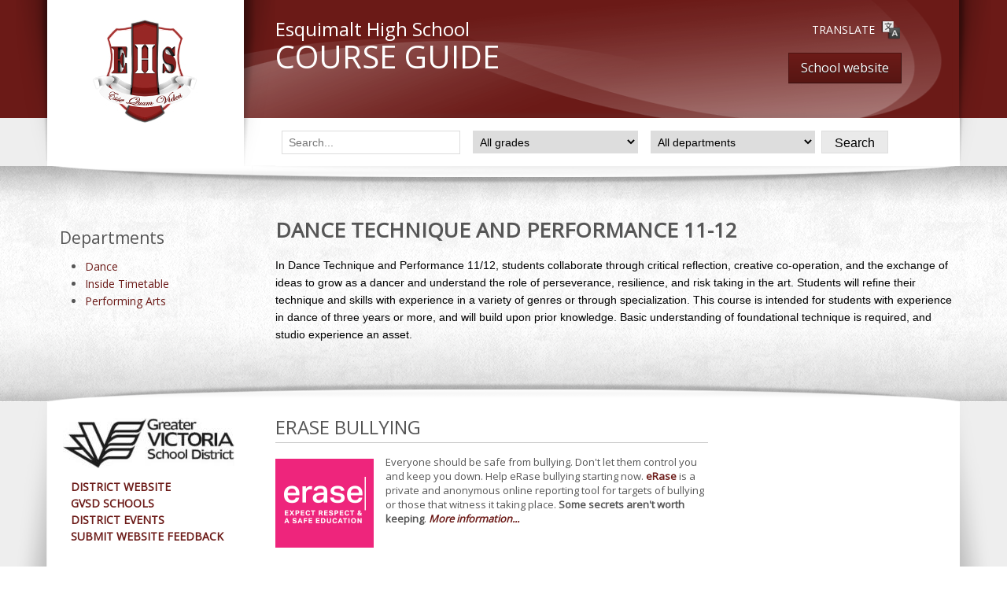

--- FILE ---
content_type: text/html; charset=UTF-8
request_url: https://esquimaltcourses.sd61.bc.ca/courses/dance-technique-and-performance-11-12/
body_size: 10864
content:
<!doctype html>

<!--[if lt IE 7]><html lang="en-US" class="no-js lt-ie9 lt-ie8 lt-ie7"> <![endif]-->
<!--[if (IE 7)&!(IEMobile)]><html lang="en-US" class="no-js lt-ie9 lt-ie8 ie"><![endif]-->
<!--[if (IE 8)&!(IEMobile)]><html lang="en-US" class="no-js lt-ie9 ie"><![endif]-->
<!--[if (IE 9)&!(IEMobile)]><html lang="en-US" class="no-js lt-ie10 ie"><![endif]-->
<!--[if gt IE 8]><!--> <html lang="en-US" class="no-js"><!--<![endif]-->

	<head><script   src="https://us.gimp.zeronaught.com/__imp_apg__/js/volt-gvsd61_netlbvjk_production-84af4f48.js" id="_imp_apg_dip_" _imp_apg_cid_="volt-gvsd61_netlbvjk_production-84af4f48" _imp_apg_api_domain_="https://us.gimp.zeronaught.com"  ></script><script   src="https://us.gimp.zeronaught.com/__imp_apg__/js/volt-gvsd61_netlbvjk_production-84af4f48.js" id="_imp_apg_dip_" _imp_apg_cid_="volt-gvsd61_netlbvjk_production-84af4f48" _imp_apg_api_domain_="https://us.gimp.zeronaught.com"  ></script>
		<meta charset="utf-8">

		<title>
			Dance Technique and Performance 11-12		</title>

		<!-- Google Chrome Frame for IE -->
		<meta http-equiv="X-UA-Compatible" content="IE=edge,chrome=1">

		<!-- mobile meta -->
		<meta name="HandheldFriendly" content="True">
		<meta name="MobileOptimized" content="320">
		<meta name="viewport" content="width=device-width, initial-scale=1.0"/>
		
		
		<link rel="apple-touch-icon" href="https://esquimaltcourses.sd61.bc.ca/wp-content/themes/coursecatalogue/library/images/apple-icon-touch.png">
		<link rel="icon" href="https://esquimaltcourses.sd61.bc.ca/wp-content/themes/coursecatalogue/favicon.png">
		
		<!--[if IE]>
			<link rel="shortcut icon" href="https://esquimaltcourses.sd61.bc.ca/wp-content/themes/coursecatalogue/favicon.ico">
		<![endif]-->
		
		<!-- IE10 win -->
		<meta name="msapplication-TileColor" content="#f01d4f">
		<meta name="msapplication-TileImage" content="https://esquimaltcourses.sd61.bc.ca/wp-content/themes/coursecatalogue/library/images/win8-tile-icon.png">

  		<link rel="pingback" href="https://esquimaltcourses.sd61.bc.ca/xmlrpc.php">
		
		<!--FONTS-->
		<script type='text/javascript'>
    WebFontConfig = {
      google: { families: [ 'Open+Sans'] }
    };
    (function() {
      var wf = document.createElement('script');
      wf.src = ('https:' == document.location.protocol ? 'https' : 'http') +
          '://ajax.googleapis.com/ajax/libs/webfont/1/webfont.js';
      wf.type = 'text/javascript';
      wf.async = 'true';
      var s = document.getElementsByTagName('script')[0];
      s.parentNode.insertBefore(wf, s);
    })();
  </script>		
		<!-- WP Functions -->
		<meta name='robots' content='max-image-preview:large' />
	<style>img:is([sizes="auto" i], [sizes^="auto," i]) { contain-intrinsic-size: 3000px 1500px }</style>
	<link rel="alternate" type="application/rss+xml" title="Esquimalt Courses &raquo; Feed" href="https://esquimaltcourses.sd61.bc.ca/feed/" />
<link rel="alternate" type="application/rss+xml" title="Esquimalt Courses &raquo; Comments Feed" href="https://esquimaltcourses.sd61.bc.ca/comments/feed/" />
<link rel="alternate" type="text/calendar" title="Esquimalt Courses &raquo; iCal Feed" href="https://esquimaltcourses.sd61.bc.ca/calendar/?ical=1" />
<script type="text/javascript">
/* <![CDATA[ */
window._wpemojiSettings = {"baseUrl":"https:\/\/s.w.org\/images\/core\/emoji\/16.0.1\/72x72\/","ext":".png","svgUrl":"https:\/\/s.w.org\/images\/core\/emoji\/16.0.1\/svg\/","svgExt":".svg","source":{"concatemoji":"https:\/\/esquimaltcourses.sd61.bc.ca\/wp-includes\/js\/wp-emoji-release.min.js"}};
/*! This file is auto-generated */
!function(s,n){var o,i,e;function c(e){try{var t={supportTests:e,timestamp:(new Date).valueOf()};sessionStorage.setItem(o,JSON.stringify(t))}catch(e){}}function p(e,t,n){e.clearRect(0,0,e.canvas.width,e.canvas.height),e.fillText(t,0,0);var t=new Uint32Array(e.getImageData(0,0,e.canvas.width,e.canvas.height).data),a=(e.clearRect(0,0,e.canvas.width,e.canvas.height),e.fillText(n,0,0),new Uint32Array(e.getImageData(0,0,e.canvas.width,e.canvas.height).data));return t.every(function(e,t){return e===a[t]})}function u(e,t){e.clearRect(0,0,e.canvas.width,e.canvas.height),e.fillText(t,0,0);for(var n=e.getImageData(16,16,1,1),a=0;a<n.data.length;a++)if(0!==n.data[a])return!1;return!0}function f(e,t,n,a){switch(t){case"flag":return n(e,"\ud83c\udff3\ufe0f\u200d\u26a7\ufe0f","\ud83c\udff3\ufe0f\u200b\u26a7\ufe0f")?!1:!n(e,"\ud83c\udde8\ud83c\uddf6","\ud83c\udde8\u200b\ud83c\uddf6")&&!n(e,"\ud83c\udff4\udb40\udc67\udb40\udc62\udb40\udc65\udb40\udc6e\udb40\udc67\udb40\udc7f","\ud83c\udff4\u200b\udb40\udc67\u200b\udb40\udc62\u200b\udb40\udc65\u200b\udb40\udc6e\u200b\udb40\udc67\u200b\udb40\udc7f");case"emoji":return!a(e,"\ud83e\udedf")}return!1}function g(e,t,n,a){var r="undefined"!=typeof WorkerGlobalScope&&self instanceof WorkerGlobalScope?new OffscreenCanvas(300,150):s.createElement("canvas"),o=r.getContext("2d",{willReadFrequently:!0}),i=(o.textBaseline="top",o.font="600 32px Arial",{});return e.forEach(function(e){i[e]=t(o,e,n,a)}),i}function t(e){var t=s.createElement("script");t.src=e,t.defer=!0,s.head.appendChild(t)}"undefined"!=typeof Promise&&(o="wpEmojiSettingsSupports",i=["flag","emoji"],n.supports={everything:!0,everythingExceptFlag:!0},e=new Promise(function(e){s.addEventListener("DOMContentLoaded",e,{once:!0})}),new Promise(function(t){var n=function(){try{var e=JSON.parse(sessionStorage.getItem(o));if("object"==typeof e&&"number"==typeof e.timestamp&&(new Date).valueOf()<e.timestamp+604800&&"object"==typeof e.supportTests)return e.supportTests}catch(e){}return null}();if(!n){if("undefined"!=typeof Worker&&"undefined"!=typeof OffscreenCanvas&&"undefined"!=typeof URL&&URL.createObjectURL&&"undefined"!=typeof Blob)try{var e="postMessage("+g.toString()+"("+[JSON.stringify(i),f.toString(),p.toString(),u.toString()].join(",")+"));",a=new Blob([e],{type:"text/javascript"}),r=new Worker(URL.createObjectURL(a),{name:"wpTestEmojiSupports"});return void(r.onmessage=function(e){c(n=e.data),r.terminate(),t(n)})}catch(e){}c(n=g(i,f,p,u))}t(n)}).then(function(e){for(var t in e)n.supports[t]=e[t],n.supports.everything=n.supports.everything&&n.supports[t],"flag"!==t&&(n.supports.everythingExceptFlag=n.supports.everythingExceptFlag&&n.supports[t]);n.supports.everythingExceptFlag=n.supports.everythingExceptFlag&&!n.supports.flag,n.DOMReady=!1,n.readyCallback=function(){n.DOMReady=!0}}).then(function(){return e}).then(function(){var e;n.supports.everything||(n.readyCallback(),(e=n.source||{}).concatemoji?t(e.concatemoji):e.wpemoji&&e.twemoji&&(t(e.twemoji),t(e.wpemoji)))}))}((window,document),window._wpemojiSettings);
/* ]]> */
</script>
<style id='wp-emoji-styles-inline-css' type='text/css'>

	img.wp-smiley, img.emoji {
		display: inline !important;
		border: none !important;
		box-shadow: none !important;
		height: 1em !important;
		width: 1em !important;
		margin: 0 0.07em !important;
		vertical-align: -0.1em !important;
		background: none !important;
		padding: 0 !important;
	}
</style>
<link rel='stylesheet' id='wp-block-library-css' href='https://esquimaltcourses.sd61.bc.ca/wp-includes/css/dist/block-library/style.min.css' type='text/css' media='all' />
<style id='classic-theme-styles-inline-css' type='text/css'>
/*! This file is auto-generated */
.wp-block-button__link{color:#fff;background-color:#32373c;border-radius:9999px;box-shadow:none;text-decoration:none;padding:calc(.667em + 2px) calc(1.333em + 2px);font-size:1.125em}.wp-block-file__button{background:#32373c;color:#fff;text-decoration:none}
</style>
<style id='global-styles-inline-css' type='text/css'>
:root{--wp--preset--aspect-ratio--square: 1;--wp--preset--aspect-ratio--4-3: 4/3;--wp--preset--aspect-ratio--3-4: 3/4;--wp--preset--aspect-ratio--3-2: 3/2;--wp--preset--aspect-ratio--2-3: 2/3;--wp--preset--aspect-ratio--16-9: 16/9;--wp--preset--aspect-ratio--9-16: 9/16;--wp--preset--color--black: #000000;--wp--preset--color--cyan-bluish-gray: #abb8c3;--wp--preset--color--white: #ffffff;--wp--preset--color--pale-pink: #f78da7;--wp--preset--color--vivid-red: #cf2e2e;--wp--preset--color--luminous-vivid-orange: #ff6900;--wp--preset--color--luminous-vivid-amber: #fcb900;--wp--preset--color--light-green-cyan: #7bdcb5;--wp--preset--color--vivid-green-cyan: #00d084;--wp--preset--color--pale-cyan-blue: #8ed1fc;--wp--preset--color--vivid-cyan-blue: #0693e3;--wp--preset--color--vivid-purple: #9b51e0;--wp--preset--gradient--vivid-cyan-blue-to-vivid-purple: linear-gradient(135deg,rgba(6,147,227,1) 0%,rgb(155,81,224) 100%);--wp--preset--gradient--light-green-cyan-to-vivid-green-cyan: linear-gradient(135deg,rgb(122,220,180) 0%,rgb(0,208,130) 100%);--wp--preset--gradient--luminous-vivid-amber-to-luminous-vivid-orange: linear-gradient(135deg,rgba(252,185,0,1) 0%,rgba(255,105,0,1) 100%);--wp--preset--gradient--luminous-vivid-orange-to-vivid-red: linear-gradient(135deg,rgba(255,105,0,1) 0%,rgb(207,46,46) 100%);--wp--preset--gradient--very-light-gray-to-cyan-bluish-gray: linear-gradient(135deg,rgb(238,238,238) 0%,rgb(169,184,195) 100%);--wp--preset--gradient--cool-to-warm-spectrum: linear-gradient(135deg,rgb(74,234,220) 0%,rgb(151,120,209) 20%,rgb(207,42,186) 40%,rgb(238,44,130) 60%,rgb(251,105,98) 80%,rgb(254,248,76) 100%);--wp--preset--gradient--blush-light-purple: linear-gradient(135deg,rgb(255,206,236) 0%,rgb(152,150,240) 100%);--wp--preset--gradient--blush-bordeaux: linear-gradient(135deg,rgb(254,205,165) 0%,rgb(254,45,45) 50%,rgb(107,0,62) 100%);--wp--preset--gradient--luminous-dusk: linear-gradient(135deg,rgb(255,203,112) 0%,rgb(199,81,192) 50%,rgb(65,88,208) 100%);--wp--preset--gradient--pale-ocean: linear-gradient(135deg,rgb(255,245,203) 0%,rgb(182,227,212) 50%,rgb(51,167,181) 100%);--wp--preset--gradient--electric-grass: linear-gradient(135deg,rgb(202,248,128) 0%,rgb(113,206,126) 100%);--wp--preset--gradient--midnight: linear-gradient(135deg,rgb(2,3,129) 0%,rgb(40,116,252) 100%);--wp--preset--font-size--small: 13px;--wp--preset--font-size--medium: 20px;--wp--preset--font-size--large: 36px;--wp--preset--font-size--x-large: 42px;--wp--preset--spacing--20: 0.44rem;--wp--preset--spacing--30: 0.67rem;--wp--preset--spacing--40: 1rem;--wp--preset--spacing--50: 1.5rem;--wp--preset--spacing--60: 2.25rem;--wp--preset--spacing--70: 3.38rem;--wp--preset--spacing--80: 5.06rem;--wp--preset--shadow--natural: 6px 6px 9px rgba(0, 0, 0, 0.2);--wp--preset--shadow--deep: 12px 12px 50px rgba(0, 0, 0, 0.4);--wp--preset--shadow--sharp: 6px 6px 0px rgba(0, 0, 0, 0.2);--wp--preset--shadow--outlined: 6px 6px 0px -3px rgba(255, 255, 255, 1), 6px 6px rgba(0, 0, 0, 1);--wp--preset--shadow--crisp: 6px 6px 0px rgba(0, 0, 0, 1);}:where(.is-layout-flex){gap: 0.5em;}:where(.is-layout-grid){gap: 0.5em;}body .is-layout-flex{display: flex;}.is-layout-flex{flex-wrap: wrap;align-items: center;}.is-layout-flex > :is(*, div){margin: 0;}body .is-layout-grid{display: grid;}.is-layout-grid > :is(*, div){margin: 0;}:where(.wp-block-columns.is-layout-flex){gap: 2em;}:where(.wp-block-columns.is-layout-grid){gap: 2em;}:where(.wp-block-post-template.is-layout-flex){gap: 1.25em;}:where(.wp-block-post-template.is-layout-grid){gap: 1.25em;}.has-black-color{color: var(--wp--preset--color--black) !important;}.has-cyan-bluish-gray-color{color: var(--wp--preset--color--cyan-bluish-gray) !important;}.has-white-color{color: var(--wp--preset--color--white) !important;}.has-pale-pink-color{color: var(--wp--preset--color--pale-pink) !important;}.has-vivid-red-color{color: var(--wp--preset--color--vivid-red) !important;}.has-luminous-vivid-orange-color{color: var(--wp--preset--color--luminous-vivid-orange) !important;}.has-luminous-vivid-amber-color{color: var(--wp--preset--color--luminous-vivid-amber) !important;}.has-light-green-cyan-color{color: var(--wp--preset--color--light-green-cyan) !important;}.has-vivid-green-cyan-color{color: var(--wp--preset--color--vivid-green-cyan) !important;}.has-pale-cyan-blue-color{color: var(--wp--preset--color--pale-cyan-blue) !important;}.has-vivid-cyan-blue-color{color: var(--wp--preset--color--vivid-cyan-blue) !important;}.has-vivid-purple-color{color: var(--wp--preset--color--vivid-purple) !important;}.has-black-background-color{background-color: var(--wp--preset--color--black) !important;}.has-cyan-bluish-gray-background-color{background-color: var(--wp--preset--color--cyan-bluish-gray) !important;}.has-white-background-color{background-color: var(--wp--preset--color--white) !important;}.has-pale-pink-background-color{background-color: var(--wp--preset--color--pale-pink) !important;}.has-vivid-red-background-color{background-color: var(--wp--preset--color--vivid-red) !important;}.has-luminous-vivid-orange-background-color{background-color: var(--wp--preset--color--luminous-vivid-orange) !important;}.has-luminous-vivid-amber-background-color{background-color: var(--wp--preset--color--luminous-vivid-amber) !important;}.has-light-green-cyan-background-color{background-color: var(--wp--preset--color--light-green-cyan) !important;}.has-vivid-green-cyan-background-color{background-color: var(--wp--preset--color--vivid-green-cyan) !important;}.has-pale-cyan-blue-background-color{background-color: var(--wp--preset--color--pale-cyan-blue) !important;}.has-vivid-cyan-blue-background-color{background-color: var(--wp--preset--color--vivid-cyan-blue) !important;}.has-vivid-purple-background-color{background-color: var(--wp--preset--color--vivid-purple) !important;}.has-black-border-color{border-color: var(--wp--preset--color--black) !important;}.has-cyan-bluish-gray-border-color{border-color: var(--wp--preset--color--cyan-bluish-gray) !important;}.has-white-border-color{border-color: var(--wp--preset--color--white) !important;}.has-pale-pink-border-color{border-color: var(--wp--preset--color--pale-pink) !important;}.has-vivid-red-border-color{border-color: var(--wp--preset--color--vivid-red) !important;}.has-luminous-vivid-orange-border-color{border-color: var(--wp--preset--color--luminous-vivid-orange) !important;}.has-luminous-vivid-amber-border-color{border-color: var(--wp--preset--color--luminous-vivid-amber) !important;}.has-light-green-cyan-border-color{border-color: var(--wp--preset--color--light-green-cyan) !important;}.has-vivid-green-cyan-border-color{border-color: var(--wp--preset--color--vivid-green-cyan) !important;}.has-pale-cyan-blue-border-color{border-color: var(--wp--preset--color--pale-cyan-blue) !important;}.has-vivid-cyan-blue-border-color{border-color: var(--wp--preset--color--vivid-cyan-blue) !important;}.has-vivid-purple-border-color{border-color: var(--wp--preset--color--vivid-purple) !important;}.has-vivid-cyan-blue-to-vivid-purple-gradient-background{background: var(--wp--preset--gradient--vivid-cyan-blue-to-vivid-purple) !important;}.has-light-green-cyan-to-vivid-green-cyan-gradient-background{background: var(--wp--preset--gradient--light-green-cyan-to-vivid-green-cyan) !important;}.has-luminous-vivid-amber-to-luminous-vivid-orange-gradient-background{background: var(--wp--preset--gradient--luminous-vivid-amber-to-luminous-vivid-orange) !important;}.has-luminous-vivid-orange-to-vivid-red-gradient-background{background: var(--wp--preset--gradient--luminous-vivid-orange-to-vivid-red) !important;}.has-very-light-gray-to-cyan-bluish-gray-gradient-background{background: var(--wp--preset--gradient--very-light-gray-to-cyan-bluish-gray) !important;}.has-cool-to-warm-spectrum-gradient-background{background: var(--wp--preset--gradient--cool-to-warm-spectrum) !important;}.has-blush-light-purple-gradient-background{background: var(--wp--preset--gradient--blush-light-purple) !important;}.has-blush-bordeaux-gradient-background{background: var(--wp--preset--gradient--blush-bordeaux) !important;}.has-luminous-dusk-gradient-background{background: var(--wp--preset--gradient--luminous-dusk) !important;}.has-pale-ocean-gradient-background{background: var(--wp--preset--gradient--pale-ocean) !important;}.has-electric-grass-gradient-background{background: var(--wp--preset--gradient--electric-grass) !important;}.has-midnight-gradient-background{background: var(--wp--preset--gradient--midnight) !important;}.has-small-font-size{font-size: var(--wp--preset--font-size--small) !important;}.has-medium-font-size{font-size: var(--wp--preset--font-size--medium) !important;}.has-large-font-size{font-size: var(--wp--preset--font-size--large) !important;}.has-x-large-font-size{font-size: var(--wp--preset--font-size--x-large) !important;}
:where(.wp-block-post-template.is-layout-flex){gap: 1.25em;}:where(.wp-block-post-template.is-layout-grid){gap: 1.25em;}
:where(.wp-block-columns.is-layout-flex){gap: 2em;}:where(.wp-block-columns.is-layout-grid){gap: 2em;}
:root :where(.wp-block-pullquote){font-size: 1.5em;line-height: 1.6;}
</style>
<link rel='stylesheet' id='tablepress-default-css' href='https://esquimaltcourses.sd61.bc.ca/wp-content/plugins/tablepress/css/build/default.css' type='text/css' media='all' />
<link rel='stylesheet' id='bones-stylesheet-css' href='https://esquimaltcourses.sd61.bc.ca/wp-content/themes/coursecatalogue/library/css/style.css' type='text/css' media='all' />
<link rel='stylesheet' id='pcs-styles-css' href='https://esquimaltcourses.sd61.bc.ca/wp-content/plugins/post-content-shortcodes/styles/default-styles.css' type='text/css' media='screen' />
<script type="text/javascript" src="https://esquimaltcourses.sd61.bc.ca/wp-content/plugins/wpo365-login/apps/dist/pintra-redirect.js" id="pintraredirectjs-js" async></script>
<script type="text/javascript" src="https://esquimaltcourses.sd61.bc.ca/wp-content/themes/coursecatalogue/library/js/libs/modernizr.custom.min.js" id="bones-modernizr-js"></script>
<script type="text/javascript" src="https://esquimaltcourses.sd61.bc.ca/wp-includes/js/jquery/jquery.min.js" id="jquery-core-js"></script>
<script type="text/javascript" src="https://esquimaltcourses.sd61.bc.ca/wp-includes/js/jquery/jquery-migrate.min.js" id="jquery-migrate-js"></script>
<link rel="https://api.w.org/" href="https://esquimaltcourses.sd61.bc.ca/wp-json/" /><link rel="canonical" href="https://esquimaltcourses.sd61.bc.ca/courses/dance-technique-and-performance-11-12/" />
<link rel='shortlink' href='https://esquimaltcourses.sd61.bc.ca/?p=1406' />
<link rel="alternate" title="oEmbed (JSON)" type="application/json+oembed" href="https://esquimaltcourses.sd61.bc.ca/wp-json/oembed/1.0/embed?url=https%3A%2F%2Fesquimaltcourses.sd61.bc.ca%2Fcourses%2Fdance-technique-and-performance-11-12%2F" />
<link rel="alternate" title="oEmbed (XML)" type="text/xml+oembed" href="https://esquimaltcourses.sd61.bc.ca/wp-json/oembed/1.0/embed?url=https%3A%2F%2Fesquimaltcourses.sd61.bc.ca%2Fcourses%2Fdance-technique-and-performance-11-12%2F&#038;format=xml" />
<meta name="tec-api-version" content="v1"><meta name="tec-api-origin" content="https://esquimaltcourses.sd61.bc.ca"><link rel="alternate" href="https://esquimaltcourses.sd61.bc.ca/wp-json/tribe/events/v1/" /><link rel="shortcut icon" type="image/x-icon" href="https://esquimaltcourses.sd61.bc.ca/wp-content/themes/coursecatalogue/favicon.ico" /><style>#wpadminbar #wp-admin-bar-site-name>.ab-item:before { content: none !important;}li#wp-admin-bar-site-name a { background: url( "https://esquimaltcourses.sd61.bc.ca/wp-content/themes/coursecatalogue/favicon.ico" ) left center/20px no-repeat !important; padding-left: 21px !important; background-size: 20px !important; } li#wp-admin-bar-site-name { margin-left: 5px !important; } li#wp-admin-bar-site-name {} #wp-admin-bar-site-name div a { background: none !important; }
</style>		
		<!--[if IE]>
		    <link rel='stylesheet' href='https://esquimaltcourses.sd61.bc.ca/wp-content/themes/coursecatalogue/library/css/ie.css' type='text/css' media='all' />
		<![endif]-->

		
				
				
		<!-- GVSD ANALYTICS -->
		<script type="text/javascript">

		  var _gaq = _gaq || [];
		  _gaq.push(['_setAccount', 'UA-8299445-1']);
		  _gaq.push(['_setDomainName', 'sd61.bc.ca']);
		  _gaq.push(['_trackPageview']);
		  (function() {
		    var ga = document.createElement('script'); ga.type = 'text/javascript'; ga.async = true;
		    ga.src = ('https:' == document.location.protocol ? 'https://ssl' : 'http://www') + '.google-analytics.com/ga.js';
		    var s = document.getElementsByTagName('script')[0]; s.parentNode.insertBefore(ga, s);
		  })();
		</script>
		
		<!--[if lt IE 9]>
		    <script src="https://esquimaltcourses.sd61.bc.ca/wp-content/themes/coursecatalogue/library/js/libs/html5-respond.js"></script>
		<![endif]-->
		
		<script type="text/javascript">var switchTo5x=false;</script>
		<script type="text/javascript" src="https://ws.sharethis.com/button/buttons.js"></script>
		<script type="text/javascript">stLight.options({publisher: "74f80a71-7f6a-493e-aa8c-6e6e6d8682c0", doNotHash: false, doNotCopy: false, hashAddressBar: false});</script>

	</head>

	<body class="wp-singular courses-template-default single single-courses postid-1406 wp-theme-coursecatalogue tribe-no-js courses-dance-technique-and-performance-11-12 courses-parent-dance-technique-and-performance-11-12" id="paper">

		


	<div id="stretch" class="red - dark Open Sans coursecatalogue">
		
		<div id="site-container">

			<div id="page">

				<header class="header col-1-1 curve" role="banner">

					<div id="inner-header" class="wrap clearfix">

						<!--LOGO-->
						<div class="logo-wrap col-1-4">
							<h1 id="logo">
								<a href="https://esquimaltcourses.sd61.bc.ca" rel="nofollow"><img src="/wp-content/uploads/sites/120/assets/logo.jpg"></a>
							</h1>
						</div>
					
						<div class="header-meta col-3-4">
						
							<!--SCHOOL NAME-->
							<div class="schoolname col-1-2">
								<ul class="mobile list-top">
									<li class="translate"><a href="#" id="googleTranslate"><span>Translate</span> <img src="https://esquimaltcourses.sd61.bc.ca/wp-content/themes/coursecatalogue/library/images/translate.png" align="absmiddle"></a></li>
									<li class="attendance"><a href="/student-info/attendance">Attendance</a></li>
									<li class="contact"><a href="/our-school/contact-directions">Contact</a></li>
								</ul>
								<div class="name-wrap">
									<h3>Esquimalt High School</h3>
									<h1>Course Guide</h1>
								</div>
								<ul class="mobile list-bottom">
									<li class="contact"><a href="/our-school/contact-directions">Contact</a></li>
									<li class="attendance"><a href="/student-info/attendance">Attendance</a></li>
								</ul>
							</div>
					
							<!--HEADER TOOLS-->
							<div class="tools col-1-2">
								<div class="col-1-1 links">
									<ul>
										<li class="translate"><a href="#" id="googleTranslate"><span>Translate</span> <img src="https://esquimaltcourses.sd61.bc.ca/wp-content/themes/coursecatalogue/library/images/translate.png" align="absmiddle"></a></li>
									</ul>
								</div>
								<a href="https://esquimalt.sd61.bc.ca" class="button">School website</a>
							</div>

							<div class="desktop-course-filters course-filters col-1-1">
				    					          <form role="search" method="get" class="search-form" action="/courses/">
			          	<div class="filters-wrapper col-1-1">
			          		<input type="search" class="search-field" value="" name="keywords" placeholder="Search..."/>
			        			<select id="course-grade-" name="course_grade" class="grade-filter"><option value="">All grades</option>			                    <option value="grade-09" >Grade 09</option>
			                   			                    <option value="grade-10" >Grade 10</option>
			                   			                    <option value="grade-11" >Grade 11</option>
			                   			                    <option value="grade-12" >Grade 12</option>
			                   </select>			        			<select id="course-department-" name="course_department" class="department-filter"><option value="">All departments</option>			                    <option value="advanced-placement" >Advanced Placement</option>
			                  			                    <option value="adstd" >Applied Design, Skills and Technology Department</option>
			                  			                    <option value="businesseducation" >Business Education</option>
			                  			                    <option value="career-education" >Career Education</option>
			                  			                    <option value="challenge-program" >Challenge Program</option>
			                  			                    <option value="culinaryarts" >Culinary Arts</option>
			                  			                    <option value="dance" >Dance</option>
			                  			                    <option value="drama" >Drama</option>
			                  			                    <option value="english" >English</option>
			                  			                    <option value="english-language-learners-esl" >English Language Learners (ESL)</option>
			                  			                    <option value="foods-and-nutrition" >Foods and Nutrition</option>
			                  			                    <option value="french-immersion" >French Immersion</option>
			                  			                    <option value="generalmechanics" >General Mechanics Program</option>
			                  			                    <option value="grad-requirement" >Grad Requirement</option>
			                  			                    <option value="homeeconomics" >Home Economics</option>
			                  			                    <option value="honours" >Honours</option>
			                  			                    <option value="indigenous-education" >Indigenous Education</option>
			                  			                    <option value="inside-timetable" >Inside Timetable</option>
			                  			                    <option value="language-arts" >Language Arts</option>
			                  			                    <option value="leadership-and-grad-council" >Leadership and Grad Council</option>
			                  			                    <option value="linear" >Linear</option>
			                  			                    <option value="mathematics" >Mathematics</option>
			                  			                    <option value="modern-languages" >Modern Languages</option>
			                  			                    <option value="music" >Music</option>
			                  			                    <option value="outside-timetable" >Outside Timetable</option>
			                  			                    <option value="peer-tutorship-and-scholarship" >Peer Tutorship and Scholarship</option>
			                  			                    <option value="performing-arts" >Performing Arts</option>
			                  			                    <option value="physical-education" >Physical and Health Education</option>
			                  			                    <option value="planning-and-grad-transition" >Planning and Grad Transition</option>
			                  			                    <option value="rugby-academy" >Rugby Academy</option>
			                  			                    <option value="science" >Science</option>
			                  			                    <option value="social-studies" >Social Studies</option>
			                  			                    <option value="technologyeducation" >Technology Education</option>
			                  			                    <option value="visual-arts" >Visual Arts</option>
			                  </select>			          		<input type="submit" class="search-submit button" value="Search" />
			          	</div><!-- /filters-wrapper -->
			          </form>
				    	</div><!-- /course-filters -->
						
						</div>
						<div class="mobile-course-filter-toggle">Find Courses</div>
						<div class="mobile-course-filters course-filters col-1-1">
			    				          <form role="search" method="get" class="search-form" action="/courses/">
		          	<div class="filters-wrapper col-1-1">
		          		<input type="search" class="search-field" value="" name="keywords" placeholder="Search..."/>
		        			<select id="course-grade-grade-12" name="course_grade" class="grade-filter"><option value="">All grades</option>		                    <option value="grade-09" >Grade 09</option>
		                   		                    <option value="grade-10" >Grade 10</option>
		                   		                    <option value="grade-11" >Grade 11</option>
		                   		                    <option value="grade-12" >Grade 12</option>
		                   </select>		        			<select id="course-department-visual-arts" name="course_department" class="department-filter"><option value="">All departments</option>		                    <option value="advanced-placement" >Advanced Placement</option>
		                  		                    <option value="adstd" >Applied Design, Skills and Technology Department</option>
		                  		                    <option value="businesseducation" >Business Education</option>
		                  		                    <option value="career-education" >Career Education</option>
		                  		                    <option value="challenge-program" >Challenge Program</option>
		                  		                    <option value="culinaryarts" >Culinary Arts</option>
		                  		                    <option value="dance" >Dance</option>
		                  		                    <option value="drama" >Drama</option>
		                  		                    <option value="english" >English</option>
		                  		                    <option value="english-language-learners-esl" >English Language Learners (ESL)</option>
		                  		                    <option value="foods-and-nutrition" >Foods and Nutrition</option>
		                  		                    <option value="french-immersion" >French Immersion</option>
		                  		                    <option value="generalmechanics" >General Mechanics Program</option>
		                  		                    <option value="grad-requirement" >Grad Requirement</option>
		                  		                    <option value="homeeconomics" >Home Economics</option>
		                  		                    <option value="honours" >Honours</option>
		                  		                    <option value="indigenous-education" >Indigenous Education</option>
		                  		                    <option value="inside-timetable" >Inside Timetable</option>
		                  		                    <option value="language-arts" >Language Arts</option>
		                  		                    <option value="leadership-and-grad-council" >Leadership and Grad Council</option>
		                  		                    <option value="linear" >Linear</option>
		                  		                    <option value="mathematics" >Mathematics</option>
		                  		                    <option value="modern-languages" >Modern Languages</option>
		                  		                    <option value="music" >Music</option>
		                  		                    <option value="outside-timetable" >Outside Timetable</option>
		                  		                    <option value="peer-tutorship-and-scholarship" >Peer Tutorship and Scholarship</option>
		                  		                    <option value="performing-arts" >Performing Arts</option>
		                  		                    <option value="physical-education" >Physical and Health Education</option>
		                  		                    <option value="planning-and-grad-transition" >Planning and Grad Transition</option>
		                  		                    <option value="rugby-academy" >Rugby Academy</option>
		                  		                    <option value="science" >Science</option>
		                  		                    <option value="social-studies" >Social Studies</option>
		                  		                    <option value="technologyeducation" >Technology Education</option>
		                  		                    <option value="visual-arts" >Visual Arts</option>
		                  </select>		          		<input type="submit" class="search-submit button" value="Search" />
		          	</div><!-- /filters-wrapper -->
		          </form>
			    	</div><!-- /course-filters-mobile -->
					</div> 
					
					<div class="m-menu"><div class="mobile-nav clearfix"><ul><li class="page_item page-item-671"><a href="https://esquimaltcourses.sd61.bc.ca/courses/">Courses</a></li><li class="page_item page-item-669"><a href="https://esquimaltcourses.sd61.bc.ca/departments/">Departments</a></li><li class="page_item page-item-1052"><a href="https://esquimaltcourses.sd61.bc.ca/mathematical-pathways/">MATHEMATICAL PATHWAYS</a></li></ul></div></div>

				</header>
        <div id="content" class="col-1-1">

				<div id="inner-content" class="wrap clearfix">
			
					<div id="main" class="eightcol first clearfix" role="main">

						<div class="col-3-4 course-content">
											
							<article id="post-1406" class="clearfix post news-post post-1406 courses type-courses status-publish hentry departments-dance departments-inside-timetable departments-performing-arts" role="article" itemscope itemtype="http://schema.org/BlogPosting">
						
								<header class="article-header col-1-1">
									<h1 class="entry-title single-title page-title" itemprop="headline">Dance Technique and Performance 11-12</h1>
						
								</header> <!-- end article header -->

								
									
									
													
								<section class="entry-content clearfix" itemprop="articleBody">
									
									<p><span style="font-family: 'Calibri',sans-serif;color: black">In Dance Technique and Performance 11/12, students collaborate through critical reflection, creative co-operation, and the exchange of ideas to grow as a dancer and understand the role of perseverance, resilience, and risk taking in the art. Students will refine their technique and skills with experience in a variety of genres or through specialization. This course is intended for students with experience in dance of three years or more, and will build upon prior knowledge. Basic understanding of foundational technique is required, and studio experience an asset. </span></p>

																											
								</section> <!-- end article section -->
						
								<footer class="article-footer">
																
								</footer> <!-- end article footer -->
					
								
<!-- You can start editing here. -->


		
	<!-- If comments are closed. -->
	<!--p class="nocomments">Comments are closed.</p-->

	


					
							</article> <!-- end article -->
					
									
					
									
						</div><!-- /course-content --> 
						<div class="col-1-4 course-sidebar">
																					<div class="course-info-wrapper">
								<h2>Departments</h2><ul class='departments'><li class="department"><a href="/courses/?keywords=&course_grade=&course_department=dance">Dance</a></li><li class="department"><a href="/courses/?keywords=&course_grade=&course_department=inside-timetable">Inside Timetable</a></li><li class="department"><a href="/courses/?keywords=&course_grade=&course_department=performing-arts">Performing Arts</a></li></ul>																</div>
						</div><!-- /course-sidebar -->
					</div><!-- end #main -->
				</div> <!-- end #inner-content -->
    
			</div> <!-- end #content -->

				</div> <!-- end #page -->
				
				<div id="f-stretch" class="red - dark Open Sans">

					<footer class="f-container">

						<div class="footer curve" role="contentinfo">

							<div class="top-wrap col-1-1">

								<div class="col-1-4 d-links">

									<div class="gvsd-logo">
										<a href="http://www.sd61.bc.ca" target="_blank"><img src="/wp-content/themes/gvsd/library/images/gvsd-logo.png" /></a>
									</div>
									<ul class="quicklinks">
										<li><a href='https://www.sd61.bc.ca/'>District Website</a></li><li><a href='https://www.sd61.bc.ca/schools'>GVSD Schools</a></li><li><a href='https://www.sd61.bc.ca/news-events/calendars/'>District Events</a></li>																				<!-- GVSD SERVER -->
										<li class="feedback"><a href="https://content.sd61.bc.ca/website-feedback/">Submit Website Feedback</a><li>
																			</ul>

								</div>

								<div class="col-1-2 spotlight">
									<h2>eRase Bullying</h2><div><img src='https://esquimaltcourses.sd61.bc.ca/wp-content/uploads/sites/8/2013/03/erase_squarebutton125x125-125x113.png'>Everyone should be safe from bullying. Don't let them control you and keep you down. Help eRase bullying starting now. <a href="http://erase.gov.bc.ca/">eRase</a> is a private and anonymous online reporting tool for targets of bullying or those that witness it taking place.
<b>Some secrets aren't worth keeping</b>.
<em><a href="http://erase.gov.bc.ca/">More information...</a></em></div>								</div>

								<div class="col-1-4 school-info">
								</div>

							</div>
							<div class="btm-wrap col-1-1">

								<div class="col-1-2 copyright">
									<p>&copy; <a href="http://www.sd61.bc.ca" target="_blank">Greater Victoria School District</a></p>
								</div>
							</div>

						</div>

					</footer>

				</div> <!-- end #f-stretch -->
				
			</div> <!-- end #site-container -->

		</div> <!-- end #stretch -->
		
				<script type="speculationrules">
{"prefetch":[{"source":"document","where":{"and":[{"href_matches":"\/*"},{"not":{"href_matches":["\/wp-*.php","\/wp-admin\/*","\/wp-content\/uploads\/sites\/120\/*","\/wp-content\/*","\/wp-content\/plugins\/*","\/wp-content\/themes\/coursecatalogue\/*","\/*\\?(.+)"]}},{"not":{"selector_matches":"a[rel~=\"nofollow\"]"}},{"not":{"selector_matches":".no-prefetch, .no-prefetch a"}}]},"eagerness":"conservative"}]}
</script>
		<script>
		( function ( body ) {
			'use strict';
			body.className = body.className.replace( /\btribe-no-js\b/, 'tribe-js' );
		} )( document.body );
		</script>
		<script> /* <![CDATA[ */var tribe_l10n_datatables = {"aria":{"sort_ascending":": activate to sort column ascending","sort_descending":": activate to sort column descending"},"length_menu":"Show _MENU_ entries","empty_table":"No data available in table","info":"Showing _START_ to _END_ of _TOTAL_ entries","info_empty":"Showing 0 to 0 of 0 entries","info_filtered":"(filtered from _MAX_ total entries)","zero_records":"No matching records found","search":"Search:","all_selected_text":"All items on this page were selected. ","select_all_link":"Select all pages","clear_selection":"Clear Selection.","pagination":{"all":"All","next":"Next","previous":"Previous"},"select":{"rows":{"0":"","_":": Selected %d rows","1":": Selected 1 row"}},"datepicker":{"dayNames":["Sunday","Monday","Tuesday","Wednesday","Thursday","Friday","Saturday"],"dayNamesShort":["Sun","Mon","Tue","Wed","Thu","Fri","Sat"],"dayNamesMin":["S","M","T","W","T","F","S"],"monthNames":["January","February","March","April","May","June","July","August","September","October","November","December"],"monthNamesShort":["January","February","March","April","May","June","July","August","September","October","November","December"],"monthNamesMin":["Jan","Feb","Mar","Apr","May","Jun","Jul","Aug","Sep","Oct","Nov","Dec"],"nextText":"Next","prevText":"Prev","currentText":"Today","closeText":"Done","today":"Today","clear":"Clear"}};/* ]]> */ </script><link rel='stylesheet' id='nlpcss-css' href='https://esquimaltcourses.sd61.bc.ca/wp-content/plugins/gvsd-district-events/css/default_style.css' type='text/css' media='all' />
<script type="text/javascript" src="https://esquimaltcourses.sd61.bc.ca/wp-content/themes/coursecatalogue/library/js/libs/hoverIntent.min.js" id="bones-hoverintent-js"></script>
<script type="text/javascript" src="https://esquimaltcourses.sd61.bc.ca/wp-content/themes/coursecatalogue/library/js/libs/flexslider.js" id="bones-flexslider-js"></script>
<script type="text/javascript" src="https://esquimaltcourses.sd61.bc.ca/wp-content/themes/coursecatalogue/library/js/libs/colorbox.js" id="bones-colorbox-js"></script>
<script type="text/javascript" src="https://esquimaltcourses.sd61.bc.ca/wp-content/themes/coursecatalogue/library/js/min/scripts.min.js" id="bones-js-js"></script>
        <script type="text/javascript">
            /* <![CDATA[ */
           document.querySelectorAll("ul.nav-menu").forEach(
               ulist => { 
                    if (ulist.querySelectorAll("li").length == 0) {
                        ulist.style.display = "none";

                                            } 
                }
           );
            /* ]]> */
        </script>
        		
	</body>

</html>


--- FILE ---
content_type: text/css
request_url: https://esquimaltcourses.sd61.bc.ca/wp-content/themes/coursecatalogue/library/css/style.css
body_size: 19675
content:
/*! normalize.css 2012-07-07T09:50 UTC - http://github.com/necolas/normalize.css */article,aside,details,figcaption,figure,footer,header,hgroup,nav,section,summary{display:block}audio,canvas,video{display:inline-block;*display:inline;*zoom:1}audio:not([controls]){display:none;height:0}[hidden]{display:none}html{font-size:100%;-webkit-text-size-adjust:100%;-ms-text-size-adjust:100%}button,html,input,select,textarea{font-family:sans-serif}body{margin:0}a:focus{outline:thin dotted}a:active,a:hover{outline:0}h1{font-size:2em;margin:0.67em 0}h2{font-size:1.5em;margin:0.83em 0}h3{font-size:1.17em;margin:1em 0}h4{font-size:1em;margin:1.33em 0}h5{font-size:0.83em;margin:1.67em 0}h6{font-size:0.75em;margin:2.33em 0}abbr[title]{border-bottom:1px dotted}b,strong{font-weight:bold}blockquote{margin:1em 40px}dfn{font-style:italic}mark{background:#ff0;color:#000}p,pre{margin:1em 0}code,kbd,pre,samp{font-family:monospace, serif;_font-family:'courier new', monospace;font-size:1em}pre{white-space:pre;white-space:pre-wrap;word-wrap:break-word}q{quotes:none}q:after,q:before{content:'';content:none}small{font-size:75%}sub,sup{font-size:75%;line-height:0;position:relative;vertical-align:baseline}sup{top:-0.5em}sub{bottom:-0.25em}dl,menu,ol,ul{margin:1em 0}dd{margin:0 0 0 40px}menu,ol,ul{padding:0 0 0 40px}nav ol,nav ul{list-style:none;list-style-image:none}img{border:0;-ms-interpolation-mode:bicubic}svg:not(:root){overflow:hidden}figure{margin:0}form{margin:0}fieldset{border:1px solid #c0c0c0;margin:0 2px;padding:0.35em 0.625em 0.75em}legend{border:0;padding:0;white-space:normal;*margin-left:-7px}button,input,select,textarea{font-size:100%;margin:0;vertical-align:baseline;*vertical-align:middle}button,input{line-height:normal}button,html input[type=button],input[type=reset],input[type=submit]{-webkit-appearance:button;cursor:pointer;*overflow:visible}button[disabled],input[disabled]{cursor:default}input[type=checkbox],input[type=radio]{-webkit-box-sizing:border-box;box-sizing:border-box;padding:0;*height:13px;*width:13px}input[type=search]{-webkit-appearance:textfield;-moz-box-sizing:content-box;-webkit-box-sizing:content-box;box-sizing:content-box}input[type=search]::-webkit-search-cancel-button,input[type=search]::-webkit-search-decoration{-webkit-appearance:none}button::-moz-focus-inner,input::-moz-focus-inner{border:0;padding:0}textarea{overflow:auto;vertical-align:top}table{border-collapse:collapse;border-spacing:0}p{-webkit-hyphens:auto;-epub-hyphens:auto;-moz-hyphens:auto;-ms-hyphens:auto;hyphens:auto}.strong,b,strong{font-weight:bold}.em,dfn,em{font-style:italic}.small,small{font-size:75%}ol,ul{padding:0;list-style-type:none}dd{margin:0}.commentlist,.sidebar ol,.sidebar ul{list-style:none}.clearfix{zoom:1}.clearfix:after,.clearfix:before{content:"";display:table}.clearfix:after{clear:both}*{-webkit-box-sizing:border-box;-moz-box-sizing:border-box;box-sizing:border-box}.image-replacement{text-indent:100%;white-space:nowrap;overflow:hidden}span.amp{font-family:Baskerville, 'Goudy Old Style', Palatino, 'Book Antiqua', serif;font-style:italic}.text-left{text-align:left}.text-center{text-align:center}.text-right{text-align:right}.alert{margin:10px;padding:5px 18px;border:1px solid}.alert-help{margin:10px;padding:5px 18px;border:1px solid;border-color:#c49d00;background:#ddb200}.alert-info{margin:10px;padding:5px 18px;border:1px solid;border-color:#bfe4f4;background:#d5edf8}.alert-error{margin:10px;padding:5px 18px;border:1px solid;border-color:#e01217;background:#ed1f24}.alert-success{margin:10px;padding:5px 18px;border:1px solid;border-color:#008e00;background:#00a700}.button,.button:visited,.mobile-course-filter-toggle{padding:8px 15px!important;display:inline-block;font-size:16px;font-weight:normal;text-decoration:none;text-shadow:0 1px rgba(0, 0, 0, 0.75);cursor:pointer;margin-bottom:20px;line-height:21px;-webkit-transition:all 0.2s ease-in-out;-moz-transition:all 0.2s ease-in-out;-ms-transition:all 0.2s ease-in-out;-o-transition:all 0.2s ease-in-out;transition:all 0.2s ease-in-out}.blue .button,.blue .button:visited,.blue .mobile-course-filter-toggle{border:1px solid #082235!important;border-top-color:#0c3350!important;border-left-color:#0c3350!important;color:#fff;background-color:#0d3959;background-image:-webkit-gradient(linear, left top, left bottom, from(#10476f), to(#0d3959));background-image:-webkit-linear-gradient(top, #10476f, #0d3959);background-image:-moz-linear-gradient(top, #10476f, #0d3959);background-image:-o-linear-gradient(top, #10476f, #0d3959);background-image:linear-gradient(to bottom, #10476f, #0d3959)}.blue .button:focus,.blue .button:hover,.blue .button:visited:focus,.blue .button:visited:hover,.blue .mobile-course-filter-toggle:focus,.blue .mobile-course-filter-toggle:hover{color:#fff;border:1px solid #082235;border-top-color:#030e16;border-left-color:#030e16;background-color:#0a2a42;background-image:-webkit-gradient(linear, left top, left bottom, from(#0d3959), to(#0a2a42));background-image:-webkit-linear-gradient(top, #0d3959, #0a2a42);background-image:-moz-linear-gradient(top, #0d3959, #0a2a42);background-image:-o-linear-gradient(top, #0d3959, #0a2a42);background-image:linear-gradient(to bottom, #0d3959, #0a2a42)}.blue .button:active,.blue .button:visited:active,.blue .mobile-course-filter-toggle:active{background-color:#10476f;background-image:-webkit-gradient(linear, left top, left bottom, from(#0d3959), to(#10476f));background-image:-webkit-linear-gradient(top, #0d3959, #10476f);background-image:-moz-linear-gradient(top, #0d3959, #10476f);background-image:-o-linear-gradient(top, #0d3959, #10476f);background-image:linear-gradient(to bottom, #0d3959, #10476f)}.baby .button,.baby .button:visited,.baby .mobile-course-filter-toggle{border:1px solid #317f91!important;border-top-color:#3993a8!important;border-left-color:#3993a8!important;color:#fff;background-color:#3b9aaf;background-image:-webkit-gradient(linear, left top, left bottom, from(#44A9C0), to(#3b9aaf));background-image:-webkit-linear-gradient(top, #44A9C0, #3b9aaf);background-image:-moz-linear-gradient(top, #44A9C0, #3b9aaf);background-image:-o-linear-gradient(top, #44A9C0, #3b9aaf);background-image:linear-gradient(to bottom, #44A9C0, #3b9aaf)}.baby .button:focus,.baby .button:hover,.baby .button:visited:focus,.baby .button:visited:hover,.baby .mobile-course-filter-toggle:focus,.baby .mobile-course-filter-toggle:hover{color:#fff;border:1px solid #317f91;border-top-color:#286876;border-left-color:#286876;background-color:#35899c;background-image:-webkit-gradient(linear, left top, left bottom, from(#3b9aaf), to(#35899c));background-image:-webkit-linear-gradient(top, #3b9aaf, #35899c);background-image:-moz-linear-gradient(top, #3b9aaf, #35899c);background-image:-o-linear-gradient(top, #3b9aaf, #35899c);background-image:linear-gradient(to bottom, #3b9aaf, #35899c)}.baby .button:active,.baby .button:visited:active,.baby .mobile-course-filter-toggle:active{background-color:#44A9C0;background-image:-webkit-gradient(linear, left top, left bottom, from(#3b9aaf), to(#44A9C0));background-image:-webkit-linear-gradient(top, #3b9aaf, #44A9C0);background-image:-moz-linear-gradient(top, #3b9aaf, #44A9C0);background-image:-o-linear-gradient(top, #3b9aaf, #44A9C0);background-image:linear-gradient(to bottom, #3b9aaf, #44A9C0)}.gold .button,.gold .button:visited,.gold .mobile-course-filter-toggle{border:1px solid #7f6924!important;border-top-color:#977d2a!important;border-left-color:#977d2a!important;color:#fff;background-color:#9f842c;background-image:-webkit-gradient(linear, left top, left bottom, from(#B39432), to(#9f842c));background-image:-webkit-linear-gradient(top, #B39432, #9f842c);background-image:-moz-linear-gradient(top, #B39432, #9f842c);background-image:-o-linear-gradient(top, #B39432, #9f842c);background-image:linear-gradient(to bottom, #B39432, #9f842c)}.gold .button:focus,.gold .button:hover,.gold .button:visited:focus,.gold .button:visited:hover,.gold .mobile-course-filter-toggle:focus,.gold .mobile-course-filter-toggle:hover{color:#fff;border:1px solid #7f6924;border-top-color:#63521c;border-left-color:#63521c;background-color:#8b7327;background-image:-webkit-gradient(linear, left top, left bottom, from(#9f842c), to(#8b7327));background-image:-webkit-linear-gradient(top, #9f842c, #8b7327);background-image:-moz-linear-gradient(top, #9f842c, #8b7327);background-image:-o-linear-gradient(top, #9f842c, #8b7327);background-image:linear-gradient(to bottom, #9f842c, #8b7327)}.gold .button:active,.gold .button:visited:active,.gold .mobile-course-filter-toggle:active{background-color:#B39432;background-image:-webkit-gradient(linear, left top, left bottom, from(#9f842c), to(#B39432));background-image:-webkit-linear-gradient(top, #9f842c, #B39432);background-image:-moz-linear-gradient(top, #9f842c, #B39432);background-image:-o-linear-gradient(top, #9f842c, #B39432);background-image:linear-gradient(to bottom, #9f842c, #B39432)}.green .button,.green .button:visited,.green .mobile-course-filter-toggle{border:1px solid #010e05!important;border-top-color:#022b10!important;border-left-color:#022b10!important;color:#fff;background-color:#033513;background-image:-webkit-gradient(linear, left top, left bottom, from(#044D1C), to(#033513));background-image:-webkit-linear-gradient(top, #044D1C, #033513);background-image:-moz-linear-gradient(top, #044D1C, #033513);background-image:-o-linear-gradient(top, #044D1C, #033513);background-image:linear-gradient(to bottom, #044D1C, #033513)}.green .button:focus,.green .button:hover,.green .button:visited:focus,.green .button:visited:hover,.green .mobile-course-filter-toggle:focus,.green .mobile-course-filter-toggle:hover{color:#fff;border:1px solid #010e05;border-top-color:#000000;border-left-color:#000000;background-color:#011d0a;background-image:-webkit-gradient(linear, left top, left bottom, from(#033513), to(#011d0a));background-image:-webkit-linear-gradient(top, #033513, #011d0a);background-image:-moz-linear-gradient(top, #033513, #011d0a);background-image:-o-linear-gradient(top, #033513, #011d0a);background-image:linear-gradient(to bottom, #033513, #011d0a)}.green .button:active,.green .button:visited:active,.green .mobile-course-filter-toggle:active{background-color:#044D1C;background-image:-webkit-gradient(linear, left top, left bottom, from(#033513), to(#044D1C));background-image:-webkit-linear-gradient(top, #033513, #044D1C);background-image:-moz-linear-gradient(top, #033513, #044D1C);background-image:-o-linear-gradient(top, #033513, #044D1C);background-image:linear-gradient(to bottom, #033513, #044D1C)}.green.apple .button,.green.apple .button:visited,.green.apple .mobile-course-filter-toggle{border:1px solid #356207!important;border-top-color:#447f0a!important;border-left-color:#447f0a!important;color:#fff;background-color:#49880a;background-image:-webkit-gradient(linear, left top, left bottom, from(#56A00C), to(#49880a));background-image:-webkit-linear-gradient(top, #56A00C, #49880a);background-image:-moz-linear-gradient(top, #56A00C, #49880a);background-image:-o-linear-gradient(top, #56A00C, #49880a);background-image:linear-gradient(to bottom, #56A00C, #49880a)}.green.apple .button:focus,.green.apple .button:hover,.green.apple .button:visited:focus,.green.apple .button:visited:hover,.green.apple .mobile-course-filter-toggle:focus,.green.apple .mobile-course-filter-toggle:hover{color:#fff;border:1px solid #356207;border-top-color:#234105;border-left-color:#234105;background-color:#3d7108;background-image:-webkit-gradient(linear, left top, left bottom, from(#49880a), to(#3d7108));background-image:-webkit-linear-gradient(top, #49880a, #3d7108);background-image:-moz-linear-gradient(top, #49880a, #3d7108);background-image:-o-linear-gradient(top, #49880a, #3d7108);background-image:linear-gradient(to bottom, #49880a, #3d7108)}.green.apple .button:active,.green.apple .button:visited:active,.green.apple .mobile-course-filter-toggle:active{background-color:#56A00C;background-image:-webkit-gradient(linear, left top, left bottom, from(#49880a), to(#56A00C));background-image:-webkit-linear-gradient(top, #49880a, #56A00C);background-image:-moz-linear-gradient(top, #49880a, #56A00C);background-image:-o-linear-gradient(top, #49880a, #56A00C);background-image:linear-gradient(to bottom, #49880a, #56A00C)}.purple .button,.purple .button:visited,.purple .mobile-course-filter-toggle{border:1px solid #2e265c!important;border-top-color:#382f72!important;border-left-color:#382f72!important;color:#fff;background-color:#3c3279;background-image:-webkit-gradient(linear, left top, left bottom, from(#453A8B), to(#3c3279));background-image:-webkit-linear-gradient(top, #453A8B, #3c3279);background-image:-moz-linear-gradient(top, #453A8B, #3c3279);background-image:-o-linear-gradient(top, #453A8B, #3c3279);background-image:linear-gradient(to bottom, #453A8B, #3c3279)}.purple .button:focus,.purple .button:hover,.purple .button:visited:focus,.purple .button:visited:hover,.purple .mobile-course-filter-toggle:focus,.purple .mobile-course-filter-toggle:hover{color:#fff;border:1px solid #2e265c;border-top-color:#211c43;border-left-color:#211c43;background-color:#332b67;background-image:-webkit-gradient(linear, left top, left bottom, from(#3c3279), to(#332b67));background-image:-webkit-linear-gradient(top, #3c3279, #332b67);background-image:-moz-linear-gradient(top, #3c3279, #332b67);background-image:-o-linear-gradient(top, #3c3279, #332b67);background-image:linear-gradient(to bottom, #3c3279, #332b67)}.purple .button:active,.purple .button:visited:active,.purple .mobile-course-filter-toggle:active{background-color:#453A8B;background-image:-webkit-gradient(linear, left top, left bottom, from(#3c3279), to(#453A8B));background-image:-webkit-linear-gradient(top, #3c3279, #453A8B);background-image:-moz-linear-gradient(top, #3c3279, #453A8B);background-image:-o-linear-gradient(top, #3c3279, #453A8B);background-image:linear-gradient(to bottom, #3c3279, #453A8B)}.purple.wine .button,.purple.wine .button:visited,.purple.wine .mobile-course-filter-toggle{border:1px solid #310d18!important;border-top-color:#491324!important;border-left-color:#491324!important;color:#fff;background-color:#511628;background-image:-webkit-gradient(linear, left top, left bottom, from(#651B32), to(#511628));background-image:-webkit-linear-gradient(top, #651B32, #511628);background-image:-moz-linear-gradient(top, #651B32, #511628);background-image:-o-linear-gradient(top, #651B32, #511628);background-image:linear-gradient(to bottom, #651B32, #511628)}.purple.wine .button:focus,.purple.wine .button:hover,.purple.wine .button:visited:focus,.purple.wine .button:visited:hover,.purple.wine .mobile-course-filter-toggle:focus,.purple.wine .mobile-course-filter-toggle:hover{color:#fff;border:1px solid #310d18;border-top-color:#15050a;border-left-color:#15050a;background-color:#3d101e;background-image:-webkit-gradient(linear, left top, left bottom, from(#511628), to(#3d101e));background-image:-webkit-linear-gradient(top, #511628, #3d101e);background-image:-moz-linear-gradient(top, #511628, #3d101e);background-image:-o-linear-gradient(top, #511628, #3d101e);background-image:linear-gradient(to bottom, #511628, #3d101e)}.purple.wine .button:active,.purple.wine .button:visited:active,.purple.wine .mobile-course-filter-toggle:active{background-color:#651B32;background-image:-webkit-gradient(linear, left top, left bottom, from(#511628), to(#651B32));background-image:-webkit-linear-gradient(top, #511628, #651B32);background-image:-moz-linear-gradient(top, #511628, #651B32);background-image:-o-linear-gradient(top, #511628, #651B32);background-image:linear-gradient(to bottom, #511628, #651B32)}.red .button,.red .button:visited,.red .mobile-course-filter-toggle{border:1px solid #940707!important;border-top-color:#b10808!important;border-left-color:#b10808!important;color:#fff;background-color:#bb0909;background-image:-webkit-gradient(linear, left top, left bottom, from(#D30A0A), to(#bb0909));background-image:-webkit-linear-gradient(top, #D30A0A, #bb0909);background-image:-moz-linear-gradient(top, #D30A0A, #bb0909);background-image:-o-linear-gradient(top, #D30A0A, #bb0909);background-image:linear-gradient(to bottom, #D30A0A, #bb0909)}.red .button:focus,.red .button:hover,.red .button:visited:focus,.red .button:visited:hover,.red .mobile-course-filter-toggle:focus,.red .mobile-course-filter-toggle:hover{color:#fff;border:1px solid #940707;border-top-color:#720505;border-left-color:#720505;background-color:#a20808;background-image:-webkit-gradient(linear, left top, left bottom, from(#bb0909), to(#a20808));background-image:-webkit-linear-gradient(top, #bb0909, #a20808);background-image:-moz-linear-gradient(top, #bb0909, #a20808);background-image:-o-linear-gradient(top, #bb0909, #a20808);background-image:linear-gradient(to bottom, #bb0909, #a20808)}.red .button:active,.red .button:visited:active,.red .mobile-course-filter-toggle:active{background-color:#D30A0A;background-image:-webkit-gradient(linear, left top, left bottom, from(#bb0909), to(#D30A0A));background-image:-webkit-linear-gradient(top, #bb0909, #D30A0A);background-image:-moz-linear-gradient(top, #bb0909, #D30A0A);background-image:-o-linear-gradient(top, #bb0909, #D30A0A);background-image:linear-gradient(to bottom, #bb0909, #D30A0A)}.red.dark .button,.red.dark .button:visited,.red.dark .mobile-course-filter-toggle{border:1px solid #360d0c!important;border-top-color:#4f1412!important;border-left-color:#4f1412!important;color:#fff;background-color:#571613;background-image:-webkit-gradient(linear, left top, left bottom, from(#6C1B18), to(#571613));background-image:-webkit-linear-gradient(top, #6C1B18, #571613);background-image:-moz-linear-gradient(top, #6C1B18, #571613);background-image:-o-linear-gradient(top, #6C1B18, #571613);background-image:linear-gradient(to bottom, #6C1B18, #571613)}.red.dark .button:focus,.red.dark .button:hover,.red.dark .button:visited:focus,.red.dark .button:visited:hover,.red.dark .mobile-course-filter-toggle:focus,.red.dark .mobile-course-filter-toggle:hover{color:#fff;border:1px solid #360d0c;border-top-color:#190605;border-left-color:#190605;background-color:#42110f;background-image:-webkit-gradient(linear, left top, left bottom, from(#571613), to(#42110f));background-image:-webkit-linear-gradient(top, #571613, #42110f);background-image:-moz-linear-gradient(top, #571613, #42110f);background-image:-o-linear-gradient(top, #571613, #42110f);background-image:linear-gradient(to bottom, #571613, #42110f)}.red.dark .button:active,.red.dark .button:visited:active,.red.dark .mobile-course-filter-toggle:active{background-color:#6C1B18;background-image:-webkit-gradient(linear, left top, left bottom, from(#571613), to(#6C1B18));background-image:-webkit-linear-gradient(top, #571613, #6C1B18);background-image:-moz-linear-gradient(top, #571613, #6C1B18);background-image:-o-linear-gradient(top, #571613, #6C1B18);background-image:linear-gradient(to bottom, #571613, #6C1B18)}.white .button,.white .button:visited,.white .mobile-course-filter-toggle{border:1px solid #000000!important;border-top-color:#000000!important;border-left-color:#000000!important;color:#fff;background-color:#000000;background-image:-webkit-gradient(linear, left top, left bottom, from(#000), to(#000000));background-image:-webkit-linear-gradient(top, #000, #000000);background-image:-moz-linear-gradient(top, #000, #000000);background-image:-o-linear-gradient(top, #000, #000000);background-image:linear-gradient(to bottom, #000, #000000)}.white .button:focus,.white .button:hover,.white .button:visited:focus,.white .button:visited:hover,.white .mobile-course-filter-toggle:focus,.white .mobile-course-filter-toggle:hover{color:#fff;border:1px solid #000000;border-top-color:#000000;border-left-color:#000000;background-color:#000000;background-image:-webkit-gradient(linear, left top, left bottom, from(#000000), to(#000000));background-image:-webkit-linear-gradient(top, #000000, #000000);background-image:-moz-linear-gradient(top, #000000, #000000);background-image:-o-linear-gradient(top, #000000, #000000);background-image:linear-gradient(to bottom, #000000, #000000)}.white .button:active,.white .button:visited:active,.white .mobile-course-filter-toggle:active{background-color:#000;background-image:-webkit-gradient(linear, left top, left bottom, from(#000000), to(#000));background-image:-webkit-linear-gradient(top, #000000, #000);background-image:-moz-linear-gradient(top, #000000, #000);background-image:-o-linear-gradient(top, #000000, #000);background-image:linear-gradient(to bottom, #000000, #000)}*,:after,:before{-webkit-box-sizing:border-box;-moz-box-sizing:border-box;box-sizing:border-box}[class*=col-]{float:left;margin-bottom:20px;padding-right:40px}[class*=col-]:last-of-type{padding-right:0}.col-1-1{width:99.99%;margin-bottom:0;padding-right:0}.col-1-2,.col-2-4{width:50%}.col-1-3{width:33.33%}.col-2-3{width:66.66%}.col-1-4{width:25%}.col-3-4{width:75%}.box{padding:15px 20px 20px}html{overflow-y:scroll}body{line-height:22px;color:#474747;font-size:14px;color:#565656;font-family:"Open Sans", Cambria, Times New Roman, Times, serif;-webkit-font-smoothing:antialiased}ol,p,table,ul{margin:0}img{max-width:100%;height:auto}iframe{max-width:100%!important}:focus{outline:none}a{-webkit-transition:color 0.2s linear;-moz-transition:color 0.2s linear;-o-transition:color 0.2s linear;-ms-transition:color 0.2s linear;transition:color 0.2s linear;-webkit-transition:background 0.2s linear;-moz-transition:background 0.2s linear;-o-transition:background 0.2s linear;-ms-transition:background 0.2s linear;transition:background 0.2s linear;outline:0;outline-style:none}body#brick{background:url(../images/bgs/brick.jpg) top center repeat}body#circles{background:url(../images/bgs/circles.jpg) top center repeat}body#fabric{background:url(../images/bgs/fabric.png) top center repeat}body#grid{background:url(../images/bgs/grid.png) top center repeat}body#drawings{background:url(../images/bgs/drawings.jpg) top center repeat}body#leaves{background:url(../images/bgs/leaves.jpg) top center repeat}body#slide{background:url(../images/bgs/slide.png) top center repeat}body#paper{background:url(../images/bgs/paper.png) top center repeat}body#wall{background:url(../images/bgs/wall.png) top center repeat}body#wood{background:url(../images/bgs/wood.png) top center repeat}#stretch{overflow:auto}#stretch.white{background:url(../images/header-bgs/black-white.png) repeat-x}#stretch.blue{background:url(../images/header-bgs/blue.png) repeat-x}#stretch.blue.baby{background:url(../images/header-bgs/blue-baby.png) repeat-x}#stretch.gold{background:url(../images/header-bgs/gold.png) repeat-x}#stretch.green{background:url(../images/header-bgs/green.png) repeat-x}#stretch.green.apple{background:url(../images/header-bgs/green-apple.png) repeat-x}#stretch.purple{background:url(../images/header-bgs/purple.png) repeat-x}#stretch.purple.wine{background:url(../images/header-bgs/purple-wine.png) repeat-x}#stretch.red{background:url(../images/header-bgs/red.png) repeat-x}#stretch.red.dark{background:url(../images/header-bgs/red-dark.png) repeat-x}#f-stretch.white{background:url(../images/footer-bgs/black-white.png) repeat-x}#f-stretch.blue{background:url(../images/footer-bgs/blue.png) repeat-x}#f-stretch.blue.baby{background:url(../images/footer-bgs/blue-baby.png) repeat-x}#f-stretch.gold{background:url(../images/footer-bgs/gold.png) repeat-x}#f-stretch.green{background:url(../images/footer-bgs/green.png) repeat-x}#f-stretch.green.apple{background:url(../images/footer-bgs/green-apple.png) repeat-x}#f-stretch.purple{background:url(../images/footer-bgs/purple.png) repeat-x}#f-stretch.purple.wine{background:url(../images/footer-bgs/purple-wine.png) repeat-x}#f-stretch.red{background:url(../images/footer-bgs/red.png) repeat-x}#f-stretch.red.dark{background:url(../images/footer-bgs/red-dark.png) repeat-x}#inner-header{height:211px}.white #inner-header{background:url(../images/header-bgs/inner/white.png) top center no-repeat}.blue #inner-header{background:url(../images/header-bgs/inner/blue.png) top center no-repeat}.blue.baby #inner-header{background:url(../images/header-bgs/inner/blue-baby.png) top center no-repeat}.gold #inner-header{background:url(../images/header-bgs/inner/gold.png) top center no-repeat}.green #inner-header{background:url(../images/header-bgs/inner/green.png) top center no-repeat}.green.apple #inner-header{background:url(../images/header-bgs/inner/green-apple.png) top center no-repeat}.purple #inner-header{background:url(../images/header-bgs/inner/purple.png) top center no-repeat}.purple.wine #inner-header{background:url(../images/header-bgs/inner/purple-wine.png) top center no-repeat}.red #inner-header{background:url(../images/header-bgs/inner/red.png) top center no-repeat}.red.dark #inner-header{background:url(../images/header-bgs/inner/red-dark.png) top center no-repeat}.blue .widget .box.thick-border,.blue .widget_twitter ul{border:3px solid #10476f}.white .thick-border ul,.white .widget_twitter ul{border:3px solid #000}.blue.baby .widget .box.thick-border,.blue.baby .widget_twitter ul{border:3px solid #44A9C0}.gold .widget .box.thick-border,.gold .widget_twitter ul{border:3px solid #B39432}.green .widget .box.thick-border,.green .widget_twitter ul{border:3px solid #044D1C}.green.apple .widget .box.thick-border,.green.apple .widget_twitter ul{border:3px solid #56A00C}.purple .widget .box.thick-border,.purple .widget_twitter ul{border:3px solid #453A8B}.purple.wine .widget .box.thick-border,.purple.wine .widget_twitter ul{border:3px solid #651B32}.red .widget .box.thick-border,.red .widget_twitter ul{border:3px solid #D30A0A}.red.dark .widget .box.thick-border,.red.dark .widget_twitter ul{border:3px solid #6C1B18}.blue .gvsd-announcements-block .box,.blue .gvsd-newsletter-block .box,.blue .gvsd-schoolcash-block .box{background:#10476f}.blue .dig-in a,.blue .entry-content #tribe-events-content h2 a,.blue .entry-content #tribe-events-event-meta h2 a,.blue a,.blue a:visited{color:#10476f}.blue .dig-in a:hover{color:#222222}.blue .nav li.on ul.children a:hover{background:#eef9ff}.blue #page .header .mobile-menu .trigger{background:#10476f;color:#fff;text-shadow:0 1px 1px rgba(0, 0, 0, 0.5)}.baby .gvsd-announcements-block .box,.baby .gvsd-newsletter-block .box,.baby .gvsd-schoolcash-block .box{background:#44A9C0}.baby .dig-in a,.baby .entry-content #tribe-events-content h2 a,.baby .entry-content #tribe-events-event-meta h2 a,.baby a,.baby a:visited{color:#44A9C0}.baby #page .header .mobile-menu .trigger{background:#44A9C0;color:#fff;text-shadow:0 1px 1px rgba(0, 0, 0, 0.5)}.baby .nav li.on ul.children a:hover{background:#e7fbff}.gold .gvsd-announcements-block .box,.gold .gvsd-newsletter-block .box,.gold .gvsd-schoolcash-block .box{background:#B39432}.gold .dig-in a,.gold .entry-content #tribe-events-content h2 a,.gold .entry-content #tribe-events-event-meta h2 a,.gold a,.gold a:visited{color:#B39432}.gold .nav li.on ul.children a:hover{background:#fef9e5}.gold #page .header .mobile-menu .trigger{background:#B39432;color:#fff;text-shadow:0 1px 1px rgba(0, 0, 0, 0.5)}.green .gvsd-announcements-block .box,.green .gvsd-newsletter-block .box,.green .gvsd-schoolcash-block .box{background:#044D1C}.green .dig-in a,.green .entry-content #tribe-events-content h2 a,.green .entry-content #tribe-events-event-meta h2 a,.green a,.green a:visited{color:#044D1C}.green a:hover{color:#222222}.green .nav li.on ul.children a:hover{background:#ecfff2}.green #page .header .mobile-menu .trigger{background:#044D1C;color:#fff;text-shadow:0 1px 1px rgba(0, 0, 0, 0.5)}.green.apple .gvsd-announcements-block .box,.green.apple .gvsd-newsletter-block .box,.green.apple .gvsd-schoolcash-block .box{background:#56A00C}.green.apple .dig-in a,.green.apple .entry-content #tribe-events-content h2 a,.green.apple .entry-content #tribe-events-event-meta h2 a,.green.apple a,.green.apple a:visited{color:#56A00C}.green.apple #page .header .mobile-menu .trigger{background:#56A00C;color:#fff;text-shadow:0 1px 1px rgba(0, 0, 0, 0.5)}.green.apple .header .tools li a{color:#fff}.green.apple .header .tools li a:hover{color:#ddd}.green.apple a:hover{color:#222222}.green.apple .nav li.on ul.children a:hover{background:#f2ffe5}.purple .gvsd-announcements-block .box,.purple .gvsd-newsletter-block .box,.purple .gvsd-schoolcash-block .box{background:#453A8B}.purple .dig-in a,.purple .entry-content #tribe-events-content h2 a,.purple .entry-content #tribe-events-event-meta h2 a,.purple a,.purple a:visited{color:#453A8B}.purple #page .header .mobile-menu .trigger{background:#453A8B;color:#fff;text-shadow:0 1px 1px rgba(0, 0, 0, 0.5)}.purple a:hover{color:#222222}.purple .nav li.on ul.children a:hover{background:#f0eeff}.purple.wine .gvsd-announcements-block .box,.purple.wine .gvsd-newsletter-block .box,.purple.wine .gvsd-schoolcash-block .box{background:#651B32}.purple.wine .dig-in a,.purple.wine .entry-content #tribe-events-content h2 a,.purple.wine .entry-content #tribe-events-event-meta h2 a,.purple.wine a,.purple.wine a:visited{color:#651B32}.purple.wine #page .header .mobile-menu .trigger{background:#651B32;color:#fff;text-shadow:0 1px 1px rgba(0, 0, 0, 0.5)}.purple.wine .header .tools li a{color:#fff}.purple.wine .header .tools li a:hover{color:#ddd}.purple.wine a:hover{color:#222222}.purple.wine .nav li.on ul.children a:hover{background:#ffeff4}.red .gvsd-announcements-block .box,.red .gvsd-newsletter-block .box,.red .gvsd-schoolcash-block .box{background:#D30A0A}.red .dig-in a,.red .entry-content #tribe-events-content h2 a,.red .entry-content #tribe-events-event-meta h2 a,.red a,.red a:visited{color:#D30A0A}.red #page .header .mobile-menu .trigger{background:#D30A0A;color:#fff;text-shadow:0 1px 1px rgba(0, 0, 0, 0.5)}.red a:hover{color:#222222}.red .nav li.on ul.children a:hover{background:#f8eaea}.red.dark #page .header .mobile-menu .trigger,.red.dark .gvsd-announcements-block .box,.red.dark .gvsd-newsletter-block .box,.red.dark .gvsd-schoolcash-block .box{background:#6C1B18}.red.dark #page .header .mobile-menu .trigger{color:#fff;text-shadow:0 1px 1px rgba(0, 0, 0, 0.5)}.red.dark .dig-in a,.red.dark .entry-content #tribe-events-content h2 a,.red.dark .entry-content #tribe-events-event-meta h2 a,.red.dark a,.red.dark a:visited{color:#6C1B18}.red.dark #page .header .mobile-menu .trigger{background:#6C1B18;color:#fff;text-shadow:0 1px 1px rgba(0, 0, 0, 0.5)}.red.dark .header .tools li a{color:#fff}.red.dark .header .tools li a:hover{color:#ddd}.red.dark a:hover{color:#222222}.red.dark .nav li.on ul.children a:hover{background:#f5efee}.white .gvsd-announcements-block .box,.white .gvsd-newsletter-block .box,.white .gvsd-schoolcash-block .box{background:#000}.white .dig-in a,.white .entry-content #tribe-events-content h2 a,.white .entry-content #tribe-events-event-meta h2 a,.white a,.white a:visited{color:#000}.white #page .header .mobile-menu .trigger{background:#000;color:#fff}.white a:hover{color:#666}.white .parent-sidebar-menu a{text-decoration:none;color:#555}.white .parent-sidebar-menu a:hover{color:#000}.events-list .white .page-item-147 a{text-decoration:underline;color:#000}.white .nav li.on ul.children a:hover{background:#f2f2f2}.white .header .schoolname{color:#333!important}.white .header .schoolname .mobile li a{color:#000!important}.white .header .tools ul li{border-right:1px solid #000}.white .header .tools ul li a{color:#000}.white .header .tools ul li a:hover{color:#666}.white .header .tools .gvsd-tag{color:#000;text-shadow:0 1px 1px #ffffff}.white .footer .btm-wrap{color:#333}.white .footer .btm-wrap a{color:#000!important}.white .footer .btm-wrap a:hover{color:#666!important}.Marker .flex-caption,.Marker .footer .school-info h2,.Marker .footer .spotlight h2,.Marker .nav>ul>li>a,.Marker .page-title,.Marker .parent-sidebar-menu>li>a,.Marker .schoolname h1,.Marker .single-title,.Marker .widgettitle{font-family:"Permanent Marker", "Open Sans", serif}.Bubblegum .flex-caption,.Bubblegum .footer .school-info h2,.Bubblegum .footer .spotlight h2,.Bubblegum .nav>ul>li>a,.Bubblegum .page-title,.Bubblegum .parent-sidebar-menu>li>a,.Bubblegum .schoolname h1,.Bubblegum .single-title,.Bubblegum .widgettitle{font-family:"Bubblegum Sans", "Open Sans", serif}.Delius .flex-caption,.Delius .footer .school-info h2,.Delius .footer .spotlight h2,.Delius .nav>ul>li>a,.Delius .page-title,.Delius .parent-sidebar-menu>li>a,.Delius .schoolname h1,.Delius .single-title,.Delius .widgettitle{font-family:"Delius", "Open Sans", serif}.Love .flex-caption,.Love .footer .school-info h2,.Love .footer .spotlight h2,.Love .nav>ul>li>a,.Love .page-title,.Love .parent-sidebar-menu>li>a,.Love .schoolname h1,.Love .single-title,.Love .widgettitle{font-family:"Love Ya Like A Sister", "Open Sans", serif}.Open .flex-caption,.Open .footer .school-info h2,.Open .footer .spotlight h2,.Open .nav>ul>li>a,.Open .page-title,.Open .parent-sidebar-menu>li>a,.Open .schoolname h1,.Open .single-title,.Open .widgettitle{font-family:"Open Sans", Cambria, Times New Roman, Times, serif}.Roboto .flex-caption,.Roboto .footer .school-info h2,.Roboto .footer .spotlight h2,.Roboto .nav>ul>li>a,.Roboto .page-title,.Roboto .parent-sidebar-menu>li>a,.Roboto .schoolname h1,.Roboto .single-title,.Roboto .widgettitle{font-family:"Roboto", "Open Sans", serif}.Rokkitt .flex-caption,.Rokkitt .footer .school-info h2,.Rokkitt .footer .spotlight h2,.Rokkitt .nav>ul>li>a,.Rokkitt .page-title,.Rokkitt .parent-sidebar-menu>li>a,.Rokkitt .schoolname h1,.Rokkitt .single-title,.Rokkitt .widgettitle{font-family:"Rokkitt", sans-serif}.Rokkitt .footer .school-info h2,.Rokkitt .page-title{font-weight:normal}.Rufina .flex-caption,.Rufina .footer .school-info h2,.Rufina .footer .spotlight h2,.Rufina .nav>ul>li>a,.Rufina .page-title,.Rufina .parent-sidebar-menu>li>a,.Rufina .schoolname h1,.Rufina .single-title,.Rufina .widgettitle{font-family:"Rufina", sans-serif}.Vidaloka .flex-caption,.Vidaloka .footer .school-info h2,.Vidaloka .footer .spotlight h2,.Vidaloka .nav>ul>li>a,.Vidaloka .page-title,.Vidaloka .parent-sidebar-menu>li>a,.Vidaloka .schoolname h1,.Vidaloka .single-title,.Vidaloka .widgettitle{font-family:"Vidaloka", sans-serif}.Georgia .flex-caption,.Georgia .footer .school-info h2,.Georgia .footer .spotlight h2,.Georgia .nav>ul>li>a,.Georgia .page-title,.Georgia .parent-sidebar-menu>li>a,.Georgia .schoolname h1,.Georgia .single-title,.Georgia .widgettitle{font-family:Georgia, sans-serif}.header{height:250px;padding-bottom:50px}.header.bend{background:url(../images/edges-top/bend.png) bottom center no-repeat}.header.clouds{background:url(../images/edges-top/clouds.png) bottom center no-repeat}.header.curve{background:url(../images/edges-top/curve.png) bottom center no-repeat}.header.paint{background:url(../images/edges-top/paint.png) bottom center no-repeat}.header.plain{background:url(../images/edges-top/plain.png) bottom center no-repeat}.header.points{background:url(../images/edges-top/points.png) bottom center no-repeat}.header.rip{background:url(../images/edges-top/rip.png) bottom center no-repeat}.header.wave{background:url(../images/edges-top/wave.png) bottom center no-repeat}.header.straight{background:none}.footer.bend{background:url(../images/edges-btm/bend.png) top center no-repeat}.footer.clouds{background:url(../images/edges-btm/clouds.png) top center no-repeat}.footer.curve{background:url(../images/edges-btm/curve.png) top center no-repeat}.footer.paint{background:url(../images/edges-btm/paint.png) top center no-repeat}.footer.plain{background:url(../images/edges-btm/plain.png) top center no-repeat}.footer.points{background:url(../images/edges-btm/points.png) top center no-repeat}.footer.rip{background:url(../images/edges-btm/rip.png) top center no-repeat}.footer.wave{background:url(../images/edges-btm/wave.png) top center no-repeat}.footer.straight{background:none}#site-container{background:url(../images/stretch-bg.png) top center no-repeat;overflow:auto}#page{max-width:1160px;margin:0 auto}a,a:visited{text-decoration:none}a:focus,a:hover,a:visited:focus,a:visited:hover{color:#222222}a:link,a:visited:link{-webkit-tap-highlight-color:rgba(0, 0, 0, 0.3)}.h1,.h2,.h3,.h4,.h5,h1,h2,h3,h4,h5{text-rendering:optimizelegibility;font-weight:400;margin:0;padding:0}.h1 a,.h2 a,.h3 a,.h4 a,.h5 a,h1 a,h2 a,h3 a,h4 a,h5 a{text-decoration:none}.h1 a:hover,.h2 a:hover,.h3 a:hover,.h4 a:hover,.h5 a:hover,h1 a:hover,h2 a:hover,h3 a:hover,h4 a:hover,h5 a:hover{text-decoration:none}h2{margin:0 0 15px}h1{margin:3px 0 20px;font-size:26px;line-height:28px;font-weight:bold;text-transform:uppercase}.page-title{float:left;width:80%}.page-title.col-1-1{width:100%}.article-header .rss{float:right;width:55px;text-align:right}.article-header .rss a{background:#FF6600;color:#fff;display:block;float:left;font-size:11px;font-weight:bold;height:24px;line-height:24px;padding:0 9px;text-align:center;text-transform:uppercase;letter-spacing:1px;width:auto;-moz-border-radius:3px;-webkit-border-radius:3px;border-radius:3px;font-family:"Helvetica Neue", Arial, Helvetica, "Nimbus Sans L", sans-serif}.article-header .rss a:hover{opacity:0.9}.events-gridview .tribe-events-calendar-buttons a{margin-top:0!important}.header .logo-wrap{background:url(../images/logo-wrap-bg.png) top right no-repeat}.header #logo{margin:0;padding:0;padding-top:15px;height:211px;text-align:center;background:#fff}.header #logo img{width:80%}.header .header-meta{height:211px;padding-right:32px}.header .schoolname,.header .tools{margin-bottom:0}.header .schoolname{color:#fff;padding-top:25px;height:150px}.header .schoolname h1{font-size:40px;font-weight:300;margin:4px 0 0;line-height:38px}.header .schoolname h2{font-size:32px;font-weight:300;margin:0;line-height:32px}.header .schoolname h3{font-size:24px;font-weight:300;margin:0;line-height:24px}.header .tools{text-align:right;padding-right:5%;padding-top:30px;margin:0}.header .tools .links{padding-bottom:16px}.header .tools .col-1-1{padding-right:0}.header .tools ul li{float:right;border-right:1px solid rgba(255, 255, 255, 0.5);line-height:14px;padding:0 10px}.header .tools ul li a{color:#fff;font-size:14px;text-transform:uppercase}.header .tools ul li a:hover{color:#ddd}.header .tools ul li.translate{border-right:0;padding-right:0;margin-top:1px}.header .tools ul li.translate a img{float:right;padding-left:8px;margin-top:-6px}.header .tools ul li.translate a span{float:left}.header .tools ul li.translate a:hover img{opacity:0.6}.header .tools #searchform{margin:10px 0 15px}.header .tools .gvsd-tag{color:#fff;text-transform:uppercase;font-size:12px;line-height:16px;text-shadow:0 1px 1px rgba(0, 0, 0, 0.5)}#searchform{position:relative}#searchform #s{background:url(../images/search-bg.png) repeat-x;border:1px solid #888888;padding:5px;height:29px;font-size:12px;text-transform:uppercase;padding-right:46px;-webkit-appearance:none;border-radius:0!important}#searchform #s:focus{background:#eee;outline-style:none}#searchform #searchsubmit{position:absolute;top:1px;right:2px;background:url(../images/search-btn.png) no-repeat;border:0;width:39px;height:27px;-webkit-appearance:none;border-radius:0!important}#searchform #searchsubmit:hover{opacity:0.6}.search-wrap{width:215px}.search-wrap #searchform{width:100%}.search-wrap #searchform input#s{width:100%}#content .search-wrap form input[type=submit]{margin-top:0}#post-not-found{width:100%;float:left;clear:both}nav.col-3-4{float:right}.nav{border-bottom:0;width:100%;opacity:0}.nav li{position:relative;float:left}.nav li a{float:left;text-decoration:none;padding:8px 15px;font-size:17px;height:61px;text-shadow:0 -1px 1px #ffffff;border-left:1px solid #fff}.nav li.on:hover a{background-image:-ms-linear-gradient(top, #eeeeee 0%, #FFFFFF 100%);background-image:-moz-linear-gradient(top, #eeeeee 0%, #FFFFFF 100%);background-image:-o-linear-gradient(top, #eeeeee 0%, #FFFFFF 100%);background-image:-webkit-gradient(linear, left top, left bottom, color-stop(0, #eeeeee), color-stop(1, #FFFFFF));background-image:-webkit-linear-gradient(top, #eeeeee 0%, #FFFFFF 100%);background-image:-webkit-gradient(linear, left top, left bottom, from(#eeeeee), to(#FFFFFF));background-image:linear-gradient(to bottom, #eeeeee 0%, #FFFFFF 100%);border-left:1px solid #e6e6e6}.nav li.on.page-item-4 a{border-left:1px solid #fff}.nav li ul.children,.nav li ul.sub-menu{display:none}.nav li.on a{color:#000}.nav li.on ul.children{display:block;position:absolute;top:61px;left:0;width:200px;padding:0;border:1px solid #e6e6e6;border-top:0;background:#fff;z-index:10000;-webkit-box-shadow:rgba(0, 0, 0, 0.2) 2px 1px 5px -1px;box-shadow:rgba(0, 0, 0, 0.2) 2px 2px 5px -1px}.nav li.on ul.children li{float:left;clear:left;width:100%;padding:0;margin:0}.nav li.on ul.children li a{background-color:#fff;color:#777;float:none;display:block;width:100%;padding:3px 10px;height:auto;font-size:14px;background-image:none;border-left:0}.nav li.on ul.children li a:hover{color:#000}.nav li.on ul.children li:first-child a{padding-top:8px}.nav li.on ul.children li:last-child a{padding-bottom:8px}.nav li.on ul.children li ul{display:none}.parent-sidebar-menu{margin-top:3px}.parent-sidebar-menu>li>a{font-size:18px;margin:0 0 0 15px;padding:0;text-transform:uppercase;color:#565656!important;cursor:default}.parent-sidebar-menu ul{border:1px solid #cbcbcb;background:#fff;padding:15px 15px 10px;-webkit-box-shadow:rgba(0, 0, 0, 0.5) 0 4px 10px -5px;box-shadow:rgba(0, 0, 0, 0.5) 0 4px 10px -5px;margin:5px 0 0 0}.parent-sidebar-menu ul li{font-size:16px;line-height:18px;margin:0 0 10px 0;padding-left:0;text-transform:capitalize}.parent-sidebar-menu ul ul{padding:10px 0 0 10px;border:0;margin:0;-webkit-box-shadow:0 0 0;box-shadow:0 0 0}.parent-sidebar-menu ul ul li a{font-size:14px;line-height:16px;opacity:0.75}.parent-sidebar-menu ul ul li a:hover{opacity:1}.parent-sidebar-menu ul .current_page_item>a{color:#000!important;text-decoration:underline}.events-gridview .white .parent-sidebar-menu .page-item-143 a,.events-list .white .parent-sidebar-menu .page-item-147 a,.photo-gallery-photo-album-title .white .parent-sidebar-menu .page-item-136 a,.post-type-archive-course .white .parent-sidebar-menu .page-item-615 a,.post-type-archive-newsletter .white .parent-sidebar-menu .page-item-291 a,.post-type-archive-photo-gallery .white .parent-sidebar-menu .page-item-136 a,.post-type-archive-principal-blog .white .parent-sidebar-menu .page-item-363 a,.post-type-archive-school-announcement .white .parent-sidebar-menu .page-item-458 a,.post-type-archive-school-news .white .parent-sidebar-menu .page-item-244 a,.post-type-archive-teacher .white .parent-sidebar-menu .page-item-348 a,.single-course .white .parent-sidebar-menu .page-item-615 a,.single-newsletter .white .parent-sidebar-menu .page-item-291 a,.single-photo-gallery .white .parent-sidebar-menu .page-item-136 a,.single-principal-blog .white .parent-sidebar-menu .page-item-363 a,.single-school-announcement .white .parent-sidebar-menu .page-item-458 a,.single-school-news .white .parent-sidebar-menu .page-item-244 a,.single-teacher .white .parent-sidebar-menu .page-item-348 a,.white .parent-sidebar-menu ul .current_page_item>a{font-weight:bold}.events-gridview .parent-sidebar-menu .page-item-143 a,.events-list .parent-sidebar-menu .page-item-147 a,.photo-gallery-photo-album-title .parent-sidebar-menu .page-item-136 a,.post-type-archive-course .parent-sidebar-menu .page-item-615 a,.post-type-archive-newsletter .parent-sidebar-menu .page-item-291 a,.post-type-archive-photo-gallery .parent-sidebar-menu .page-item-136 a,.post-type-archive-principal-blog .parent-sidebar-menu .page-item-363 a,.post-type-archive-school-announcement .parent-sidebar-menu .page-item-458 a,.post-type-archive-school-news .parent-sidebar-menu .page-item-244 a,.post-type-archive-teacher .parent-sidebar-menu .page-item-348 a,.single-course .parent-sidebar-menu .page-item-615 a,.single-newsletter .parent-sidebar-menu .page-item-291 a,.single-photo-gallery .parent-sidebar-menu .page-item-136 a,.single-principal-blog .parent-sidebar-menu .page-item-363 a,.single-school-announcement .parent-sidebar-menu .page-item-458 a,.single-school-news .parent-sidebar-menu .page-item-244 a,.single-teacher .parent-sidebar-menu .page-item-348 a{color:#000;text-decoration:underline}.entry-content.clearfix{clear:left}.entry-content a{font-weight:bold}.entry-content a.pdf{background:url(../images/icons/pdf.png) top right no-repeat;padding-right:30px;-webkit-transition:background 0 linear;-moz-transition:background 0 linear;-o-transition:background 0 linear;-ms-transition:background 0 linear;transition:background 0 linear}.entry-content h1{font-size:24px;margin-bottom:30px;font-weight:bold}.entry-content h1 .unbold{font-weight:normal}.entry-content h2{font-size:22px;margin:0 0 30px;color:#000;font-weight:bold}.entry-content h3{font-size:18px;color:#000;font-weight:bold}.entry-content h4,.entry-content h5,.entry-content h6{font-weight:bold;margin:0 0 10px}.entry-content hr{height:12px;border:0;-webkit-box-shadow:rgba(0, 0, 0, 0.4) 0 4px 7px -5px;box-shadow:rgba(0, 0, 0, 0.4) 0 4px 7px -5px;margin-bottom:25px;margin-top:-10px}.entry-content table{width:100%;margin-bottom:20px!important;-webkit-box-shadow:rgba(0, 0, 0, 0.4) 0 4px 7px -5px;box-shadow:rgba(0, 0, 0, 0.4) 0 4px 7px -5px}.entry-content table caption{background:#eee;text-shadow:0 1px 1px #ffffff;font-weight:bold;font-size:16px;padding:6px;-webkit-box-shadow:rgba(0, 0, 0, 0.5) 0 4px 10px -5px;box-shadow:rgba(0, 0, 0, 0.5) 0 4px 10px -5px;margin-bottom:10px}.entry-content table th{text-align:left;background:#ddd;padding:5px;border-top:1px solid #ddd;text-shadow:0 1px 1px #ffffff}.entry-content table tr.even td{background:#efefef}.entry-content table tr td{padding:5px;border-top:1px solid #ddd;-webkit-transition:all 0.2s linear;-moz-transition:all 0.2s linear;-o-transition:all 0.2s linear;-ms-transition:all 0.2s linear;transition:all 0.2s linear}.entry-content table tr:hover td{color:#111}.entry-content table tfoot tr.even td,.entry-content table tfoot tr td{background:#ddd;padding:5px;font-weight:bold;text-shadow:0 1px 1px #ffffff}.entry-content table.tablepress tr.even td{background:none}.entry-content table.tablepress tr.even:hover td,.entry-content table.tablepress tr:hover td{background:#eee}.entry-content table.tablepress tr.even td{background:none}.entry-content ul{list-style:disc outside;margin-left:20px!important}.entry-content ul ul{margin:10px 0 10px 20px}.entry-content ol{list-style:decimal inside;margin:10px}.entry-content ol ol{margin:10px}.entry-content form{width:auto}.entry-content form ul{list-style:none;margin:0}.entry-content form input{border:1px solid #cbcbcb;-webkit-transition:all 0.2s linear;-moz-transition:all 0.2s linear;-o-transition:all 0.2s linear;-ms-transition:all 0.2s linear;transition:all 0.2s linear;width:280px;margin:0 0 10px;padding:5px}.entry-content form input:focus{-webkit-box-shadow:0px 0px 8px rgba(0, 138, 255, 0.3);box-shadow:0px 0px 8px rgba(0, 138, 255, 0.3)}.entry-content form input#recaptcha_response_field{width:145px!important}.entry-content form input#s{width:auto}.entry-content form .gfield_checkbox input{width:auto;margin:0 2px 5px 0}.entry-content form .gfield_radio input{width:auto;margin:0 5px 5px 0}.entry-content form input[type=email],.entry-content form input[type=password],.entry-content form input[type=search],.entry-content form input[type=text],.entry-content form input[type=url]{display:block}.entry-content form textarea{resize:none;height:100px;border:1px solid #cbcbcb;-webkit-transition:all 0.2s linear;-moz-transition:all 0.2s linear;-o-transition:all 0.2s linear;-ms-transition:all 0.2s linear;transition:all 0.2s linear;width:80%;margin:0 0 10px;padding:5px;display:block}.entry-content form textarea:focus{-webkit-box-shadow:0px 0px 8px rgba(0, 138, 255, 0.3);box-shadow:0px 0px 8px rgba(0, 138, 255, 0.3)}.entry-content form fieldset{border:0;padding:0}.entry-content form legend{font-weight:bold;color:#000;margin:0 0 5px;font-size:16px}.entry-content form p{margin:0}.entry-content form select{margin:0 0 10px;font-size:16px}.entry-content form button,.entry-content form input[type=button],.entry-content form input[type=submit]{border:1px solid #940707!important;border-top-color:#b10808!important;border-left-color:#b10808!important;padding:8px 15px!important;color:#fff;display:inline-block;font-size:16px;font-weight:normal;text-decoration:none;text-shadow:0 1px rgba(0, 0, 0, 0.75);cursor:pointer;margin-bottom:20px;line-height:21px;-webkit-transition:all 0.2s ease-in-out;-moz-transition:all 0.2s ease-in-out;-ms-transition:all 0.2s ease-in-out;-o-transition:all 0.2s ease-in-out;transition:all 0.2s ease-in-out;width:auto;background:#D30A0A;background-color:#bb0909;background-image:-webkit-gradient(linear, left top, left bottom, from(#D30A0A), to(#bb0909));background-image:-webkit-linear-gradient(top, #D30A0A, #bb0909);background-image:-moz-linear-gradient(top, #D30A0A, #bb0909);background-image:-o-linear-gradient(top, #D30A0A, #bb0909);background-image:linear-gradient(to bottom, #D30A0A, #bb0909)}.entry-content form button:focus,.entry-content form button:hover,.entry-content form input[type=button]:focus,.entry-content form input[type=button]:hover,.entry-content form input[type=submit]:focus,.entry-content form input[type=submit]:hover{color:#fff;border:1px solid #940707;border-top-color:#720505;border-left-color:#720505;background-color:#a20808;background-image:-webkit-gradient(linear, left top, left bottom, from(#bb0909), to(#a20808));background-image:-webkit-linear-gradient(top, #bb0909, #a20808);background-image:-moz-linear-gradient(top, #bb0909, #a20808);background-image:-o-linear-gradient(top, #bb0909, #a20808);background-image:linear-gradient(to bottom, #bb0909, #a20808)}.entry-content form button:active,.entry-content form input[type=button]:active,.entry-content form input[type=submit]:active{background-color:#D30A0A;background-image:-webkit-gradient(linear, left top, left bottom, from(#bb0909), to(#D30A0A));background-image:-webkit-linear-gradient(top, #bb0909, #D30A0A);background-image:-moz-linear-gradient(top, #bb0909, #D30A0A);background-image:-o-linear-gradient(top, #bb0909, #D30A0A);background-image:linear-gradient(to bottom, #bb0909, #D30A0A)}.entry-content form input#searchsubmit{border:0!important}.entry-content form #recaptcha_widget_div{margin:10px 0}.entry-content blockquote,.entry-content dl,.entry-content h3,.entry-content ol,.entry-content p,.entry-content ul{margin:0 0 20px}.entry-content #map{border:10px solid #fff;-webkit-box-shadow:rgba(0, 0, 0, 0.5) 0 4px 10px -5px;box-shadow:rgba(0, 0, 0, 0.5) 0 4px 10px -5px}.entry-content #map img{max-width:inherit;height:inherit;margin:0;padding:0}.entry-content #map h2{margin-bottom:5px;margin-top:5px;font-size:16px}.entry-content .dataTables_wrapper .tablepress{margin:0 0 20px!important}.entry-content .dataTables_wrapper .sorting{-webkit-transition:all 0.2s linear;-moz-transition:all 0.2s linear;-o-transition:all 0.2s linear;-ms-transition:all 0.2s linear;transition:all 0.2s linear}.entry-content .dataTables_wrapper .sorting:hover,.entry-content .dataTables_wrapper .sorting_asc,.entry-content .dataTables_wrapper .sorting_desc{background:#fff}.simcal-calendar{background:white}.simcal-calendar .fc-toolbar{padding:0.5rem 0.5rem 0}.fc-body table{-webkit-box-shadow:none!important;box-shadow:none!important}.fc-body .entry-content table{-webkit-box-shadow:none!important;box-shadow:none!important}#recaptcha_table{-webkit-box-shadow:0 0 0!important;box-shadow:0 0 0!important}#recaptcha_table td{padding:0!important;margin:0!important;border:0!important}#recaptcha_table tr:last-child{display:none}#recaptcha_table tr:nth-child(6) td:first-child{vertical-align:top!important;background:url('http://www.google.com/recaptcha/api/img/white/sprite.png') -50px -33px no-repeat}#recaptcha_table tr:nth-child(4) td:nth-child(3){vertical-align:top!important}#recaptcha_table tr:nth-child(5) td:first-child{vertical-align:top!important}.back{border:1px solid #940707!important;border-top-color:#b10808!important;border-left-color:#b10808!important;padding:8px 15px!important;color:#fff;display:inline-block;font-size:16px;font-weight:normal;text-decoration:none;text-shadow:0 1px rgba(0, 0, 0, 0.75);cursor:pointer;margin-bottom:20px;line-height:21px;-webkit-transition:all 0.2s ease-in-out;-moz-transition:all 0.2s ease-in-out;-ms-transition:all 0.2s ease-in-out;-o-transition:all 0.2s ease-in-out;transition:all 0.2s ease-in-out;width:auto;background:#D30A0A;background-color:#bb0909;background-image:-webkit-gradient(linear, left top, left bottom, from(#D30A0A), to(#bb0909));background-image:-webkit-linear-gradient(top, #D30A0A, #bb0909);background-image:-moz-linear-gradient(top, #D30A0A, #bb0909);background-image:-o-linear-gradient(top, #D30A0A, #bb0909);background-image:linear-gradient(to bottom, #D30A0A, #bb0909)}.back:focus,.back:hover{color:#fff;border:1px solid #940707;border-top-color:#720505;border-left-color:#720505;background-color:#a20808;background-image:-webkit-gradient(linear, left top, left bottom, from(#bb0909), to(#a20808));background-image:-webkit-linear-gradient(top, #bb0909, #a20808);background-image:-moz-linear-gradient(top, #bb0909, #a20808);background-image:-o-linear-gradient(top, #bb0909, #a20808);background-image:linear-gradient(to bottom, #bb0909, #a20808)}.back:active{background-color:#D30A0A;background-image:-webkit-gradient(linear, left top, left bottom, from(#bb0909), to(#D30A0A));background-image:-webkit-linear-gradient(top, #bb0909, #D30A0A);background-image:-moz-linear-gradient(top, #bb0909, #D30A0A);background-image:-o-linear-gradient(top, #bb0909, #D30A0A);background-image:linear-gradient(to bottom, #bb0909, #D30A0A)}.directions{margin:15px 0}.directions a.button{border:1px solid #356207!important;border-top-color:#447f0a!important;border-left-color:#447f0a!important;padding:8px 15px!important;color:#fff!important;text-align:center;display:inline-block;font-size:16px;width:100%!important;max-width:100%!important;font-weight:bold;text-decoration:none;text-shadow:0 1px rgba(0, 0, 0, 0.75);cursor:pointer;margin-bottom:20px;line-height:21px;-webkit-transition:all 0.2s ease-in-out;-moz-transition:all 0.2s ease-in-out;-ms-transition:all 0.2s ease-in-out;-o-transition:all 0.2s ease-in-out;transition:all 0.2s ease-in-out;background:#56A00C;background-color:#49880a;background-image:-webkit-gradient(linear, left top, left bottom, from(#56A00C), to(#49880a));background-image:-webkit-linear-gradient(top, #56A00C, #49880a);background-image:-moz-linear-gradient(top, #56A00C, #49880a);background-image:-o-linear-gradient(top, #56A00C, #49880a);background-image:linear-gradient(to bottom, #56A00C, #49880a)}.directions a.button:focus,.directions a.button:hover{color:#fff;border:1px solid #356207;border-top-color:#234105;border-left-color:#234105;background-color:#3d7108;background-image:-webkit-gradient(linear, left top, left bottom, from(#49880a), to(#3d7108));background-image:-webkit-linear-gradient(top, #49880a, #3d7108);background-image:-moz-linear-gradient(top, #49880a, #3d7108);background-image:-o-linear-gradient(top, #49880a, #3d7108);background-image:linear-gradient(to bottom, #49880a, #3d7108)}.directions a.button:active{background-color:#56A00C;background-image:-webkit-gradient(linear, left top, left bottom, from(#49880a), to(#56A00C));background-image:-webkit-linear-gradient(top, #49880a, #56A00C);background-image:-moz-linear-gradient(top, #49880a, #56A00C);background-image:-o-linear-gradient(top, #49880a, #56A00C);background-image:linear-gradient(to bottom, #49880a, #56A00C)}.vcard{margin:0 0 15px;font-size:13px}.vcard.byline{color:#888}.vcard .updated{font-size:13px}.share-tool{float:right;width:135px;padding:4px 10px 5px;background:url(../images/search-bg.png) 0 15px repeat-x #fff;border:1px solid #ddd;color:#999}.share-tool span{opacity:0.75;font-size:12px}.share-tool span .text,.share-tool span:hover{opacity:1;cursor:pointer}.share-tool span.text{cursor:text}.post-type-archive-course #content{margin-bottom:0}#content{margin-top:25px;min-height:200px;height:auto!important;height:200px;margin-bottom:-60px}.byline{color:#999}.entry-content{}.entry-content dd{margin-left:0;font-size:0.9em;color:#787878;margin-bottom:1.5em}.entry-content img{margin:0 0 1.5em 0;max-width:100%;height:auto}.entry-content .alignleft,.entry-content img.alignleft{float:left;margin:0 15px 15px 0}.entry-content .alignright,.entry-content img.alignright{float:right;margin:0 0 15px 15px}.entry-content .aligncenter,.entry-content img.aligncenter{text-align:center}.entry-content object,.entry-content video{max-width:100%;height:auto}.entry-content pre{background:#eee;border:1px solid #cecece;padding:10px}.wp-caption{background:#eee;padding:5px}.wp-caption img{margin-bottom:0;width:100%}.wp-caption p.wp-caption-text{font-size:0.85em;margin:4px 0 7px;text-align:center}.entry-content .gform_body ul{margin-left:0!important}.page-sitemap .entry-content ul{font-weight:bold;list-style:none;font-size:16px}.page-sitemap .entry-content ul li{-webkit-box-shadow:rgba(0, 0, 0, 0.4) 0 4px 7px -5px;box-shadow:rgba(0, 0, 0, 0.4) 0 4px 7px -5px;padding:0 0 10px;margin:0 0 15px}.page-sitemap .entry-content ul li ul{font-weight:normal;list-style:disc inside;border:0;font-size:14px}.page-sitemap .entry-content ul li ul li{-webkit-box-shadow:0 0 0;box-shadow:0 0 0;padding:0;margin:0}.page-sitemap .entry-content ul li ul li ul{margin-top:5px;font-size:13px;margin-left:15px}.page-navigation,.wp-prev-next{margin:1.1em 0 2.2em;width:100%;float:left}.bones_page_navi{list-style:none!important}.bones_page_navi li{float:left;margin-left:10px}.bones_page_navi li a{padding:3px 6px;display:block;text-decoration:none;position:relative}.bones_page_navi li a:focus,.bones_page_navi li a:hover{color:#f01d4f;text-decoration:underline}.bones_page_navi li.bpn-current{padding:3px 6px;border-bottom:2px solid #f01d4f;position:relative}.bones_page_navi li.bpn-current a{}.bones_page_navi li.bpn-next-link,.bones_page_navi li.bpn-prev-link{font-weight:700}.bones_page_navi li.bpn-next-link a,.bones_page_navi li.bpn-prev-link a{padding:0}.bones_page_navi li.bpn-first-page-link a:hover,.bones_page_navi li.bpn-last-page-link a:hover,.bones_page_navi li.bpn-next-link a:hover,.bones_page_navi li.bpn-prev-link a:hover{background:none}.wp-prev-next .prev-link{float:left}.wp-prev-next .next-link{float:right}#comments{font-size:24px;text-transform:uppercase;margin:30px 0 10px}.commentlist{}.commentlist li{position:relative;clear:both;overflow:hidden;list-style-type:none;margin-bottom:1.5em;padding:15px 15px 0;-webkit-box-shadow:rgba(0, 0, 0, 0.4) 0 4px 7px -5px;box-shadow:rgba(0, 0, 0, 0.4) 0 4px 7px -5px}.commentlist li:last-child{margin-bottom:0}.commentlist li ul.children{margin:0}.commentlist li[class*=depth-]{margin-top:1.1em}.commentlist li.depth-1{margin-left:0;margin-top:0}.commentlist li:not(.depth-1){margin-right:-15px;margin-left:-15px;margin-top:0;padding-bottom:0}.commentlist .odd{background:#eee}.commentlist .even{background:#fefefe}.commentlist .vcard{margin-left:50px}.commentlist .vcard cite.fn{font-weight:700;font-style:normal}.commentlist .vcard time{float:right}.commentlist .vcard time a{color:#999;text-decoration:none}.commentlist .vcard time a:hover{text-decoration:underline}.commentlist .vcard img.avatar{position:absolute;left:10px;padding:2px;border:1px solid #cecece;background:#fff}.commentlist .comment_content{margin-left:50px}.commentlist .comment_content p{margin:0.7335em 0 1.5em;font-size:1em;line-height:1.5em}.commentlist .comment-reply-link{text-decoration:none;float:right;background:#4598bb;padding:3px 5px;color:#fff;opacity:0.65;margin-bottom:10px;font-weight:700;font-size:0.9em}.commentlist .comment-reply-link:focus,.commentlist .comment-reply-link:hover{opacity:1}#comment-form-title{font-size:24px;text-transform:uppercase;margin-top:10px}.respond-form{padding:20px 0 0;max-width:100%}.respond-form label,.respond-form small{display:none}.comments-logged-in-as{width:100%;float:left;clear:left;padding:0 0 10px}.widget ul li{}#f-stretch{width:100%;clear:both;margin-top:-30px;height:374px}#f-stretch .f-container{width:100%;height:374px;background:url(../images/footer-shadow.png) bottom center no-repeat}#f-stretch .f-container .footer{max-width:1160px;margin:0 auto;padding-top:95px;overflow:auto;background-position:center 70px}#f-stretch .f-container .footer .top-wrap{background:#fff;float:left;height:222px}.footer{clear:both}.footer .d-links{padding:20px 20px 0}.footer .d-links .quicklinks{margin:10px;font-size:14px;text-transform:uppercase;font-weight:bold;line-height:16px}.footer .d-links .quicklinks li{padding:0 0 5px}.footer .spotlight{padding:23px 30px 0 0;font-size:13px;line-height:18px}.footer .spotlight h2{padding:0 0 10px;font-size:24px;border-bottom:1px solid #cbcbcb;text-transform:uppercase}.footer .spotlight img{float:left;padding:5px 15px 10px 0;max-width:35%}.footer .spotlight a{font-weight:bold}.footer .school-info{font-size:14px;line-height:18px;padding-top:25px}.footer .school-info h2{font-weight:bold}.footer .btm-wrap{color:#fff;font-weight:bold;font-size:13px;text-transform:uppercase;padding-top:16px}.footer .btm-wrap .copyright{padding-left:30px;margin-bottom:0}.footer .btm-wrap a{color:#fff!important;text-decoration:underline}.footer .btm-wrap a:hover{color:#ddd!important}.footer .btm-wrap .links{text-align:right;padding-top:5px;padding-right:5%}.footer .btm-wrap .links ul li{float:right;padding:0 20px;border-left:1px solid #ddd;line-height:13px}.footer .btm-wrap .links ul li:last-child{border-left:0}.gvsd-rotating-banner{position:relative;background:#cbcbcb;padding:1px!important;margin-bottom:30px;-webkit-box-shadow:rgba(0, 0, 0, 0.5) 0 4px 10px -5px;box-shadow:rgba(0, 0, 0, 0.5) 0 4px 10px -5px}#p-carousel{margin-bottom:20px;padding-bottom:20px;position:relative;-webkit-box-shadow:rgba(0, 0, 0, 0.5) 0 4px 10px -5px;box-shadow:rgba(0, 0, 0, 0.5) 0 4px 10px -5px}.flexslider a:active,.gvsd-rotating-banner a:active{outline:none}.flex-control-nav,.flex-direction-nav,.slides{margin:0;padding:0;list-style:none}.flexslider{width:100%;margin:0;padding:0}.flexslider .slides>li{display:none}.flexslider .slides img{max-width:100%;display:block}.flex-pauseplay span{text-transform:capitalize}.slides:after{content:".";display:block;clear:both;visibility:hidden;line-height:0;height:0}html[xmlns] .slides{display:block}* html .slides{height:1%}.no-js .slides>li:first-child{display:block}.flexslider{background:#fff;position:relative;zoom:1;border:10px solid #fff}.flexslider .slides{zoom:1}.flexslider .slides>li{position:relative}#p-carousel .slides>li img{max-width:90%}#p-carousel.flexslider .slides img{opacity:0.5;cursor:pointer}#p-carousel.flexslider .slides .flex-active-slide img{opacity:1}.flex-container{zoom:1;position:relative}.flex-caption{margin:0;width:100%;padding:2%;position:absolute;left:0;bottom:0;color:#fff;text-shadow:0 -1px 0 rgba(0, 0, 0, 0.3);font-size:13px;line-height:15px;background:#3E3E3E}#p-slider .flex-caption{padding-right:75px}.flex-direction-nav li a{display:block;position:absolute;bottom:7%;cursor:pointer;text-indent:-9999px;width:15px;height:15px;background:url(../images/banner-handles.png) no-repeat}.flex-direction-nav li a:hover{opacity:0.6}.flex-direction-nav li a.flex-next{right:5%;background-position:-45px 0}.photo-gallery #p-slider .flex-direction-nav li a.flex-next{display:none}.flex-direction-nav li a.flex-prev{right:14%}.photo-gallery #p-slider .flex-direction-nav li a.flex-prev{display:none}.flex-direction-nav li .disabled{opacity:0.3;filter:alpha(opacity=30);cursor:default}#p-slider .flex-direction-nav li a{bottom:4%}#p-slider .flex-direction-nav li a.flex-next{right:3%}#p-slider .flex-direction-nav li a.flex-prev{right:6%}#p-carousel .flex-direction-nav li a{background:none;text-indent:0;bottom:1%}#p-carousel .flex-direction-nav li a.flex-next{right:0%;width:60px;text-align:right}#p-carousel .flex-direction-nav li a.flex-prev{left:0%;width:70px}.feature .flex-direction-nav li a,.feature .flex-pauseplay{bottom:6%}.flex-pauseplay{position:absolute;bottom:7%;right:9%}#p-slider .flex-pauseplay{bottom:4%;right:6%}.flex-pauseplay a{cursor:pointer;width:20px;height:15px;display:block;text-indent:-9999px;background:url(../images/banner-handles.png) -20px 0px no-repeat;-webkit-transition:background 0s linear;-moz-transition:background 0s linear;-o-transition:background 0s linear;-ms-transition:background 0s linear;transition:background 0s linear}.flex-pauseplay a:hover{opacity:0.6}.flex-pauseplay a.flex-play{background-position:-20px -44px}.flex-control-nav{display:none}#cboxOverlay,#cboxWrapper,#colorbox{position:absolute;top:0;left:0;z-index:999999;overflow:hidden}#cboxOverlay{position:fixed;width:100%;height:100%}#cboxBottomLeft,#cboxMiddleLeft{clear:left}#cboxContent{position:relative}#cboxLoadedContent{overflow:auto}#cboxTitle{margin:0}#cboxLoadingGraphic,#cboxLoadingOverlay{position:absolute;top:0;left:0;width:100%}#cboxClose,#cboxNext,#cboxPrevious,#cboxSlideshow{cursor:pointer}.cboxPhoto{float:left;margin:auto;border:0;display:block}.cboxIframe{width:100%;height:100%;display:block;border:0}#cboxOverlay{background:#000}#cboxContent,#cboxLoadedContent,#colorbox{max-width:100%!important}#colorbox{-moz-box-shadow:0px 0px 20px rgba(0, 0, 0, 0.2);-webkit-box-shadow:0px 0px 20px rgba(0, 0, 0, 0.2);box-shadow:0px 0px 20px rgba(0, 0, 0, 0.2)}#cboxContent{background:#fff;overflow:hidden}#cboxError{padding:50px;border:1px solid #ccc}#cboxLoadedContent{margin-bottom:20px;padding:5px 0 10px 20px;font-size:14px}#cboxLoadedContent h1{font-size:24px;padding-bottom:10px}#cboxTitle{position:absolute;bottom:4px;left:0;text-align:center;width:100%;color:#949494}#cboxCurrent{position:absolute;bottom:50px;left:25px;color:#999}#cboxSlideshow{position:absolute;bottom:4px;right:20px;color:#999}#cboxPrevious{position:absolute;bottom:50px;right:70px;color:#999}#cboxNext{position:absolute;bottom:50px;right:23px;color:#999}#cboxNext.hover,#cboxPrevious.hover{color:#666}#cboxClose{position:absolute;bottom:0;left:0;padding:5px 15px;text-transform:capitalize;border:1px solid #356207;border-top-color:#447f0a;border-left-color:#447f0a;padding:6px 15px!important;color:#fff;display:inline-block;font-size:14px;font-weight:normal;text-decoration:none;text-shadow:0 1px rgba(0, 0, 0, 0.75);cursor:pointer;line-height:21px;-webkit-transition:all 0.2s ease-in-out;-moz-transition:all 0.2s ease-in-out;-ms-transition:all 0.2s ease-in-out;-o-transition:all 0.2s ease-in-out;transition:all 0.2s ease-in-out;background-color:#49880a;background-image:-webkit-gradient(linear, left top, left bottom, from(#56A00C), to(#49880a));background-image:-webkit-linear-gradient(top, #56A00C, #49880a);background-image:-moz-linear-gradient(top, #56A00C, #49880a);background-image:-o-linear-gradient(top, #56A00C, #49880a);background-image:linear-gradient(to bottom, #56A00C, #49880a)}#cboxClose:focus,#cboxClose:hover{color:#fff;border:1px solid #356207;border-top-color:#234105;border-left-color:#234105;background-color:#3d7108;background-image:-webkit-gradient(linear, left top, left bottom, from(#49880a), to(#3d7108));background-image:-webkit-linear-gradient(top, #49880a, #3d7108);background-image:-moz-linear-gradient(top, #49880a, #3d7108);background-image:-o-linear-gradient(top, #49880a, #3d7108);background-image:linear-gradient(to bottom, #49880a, #3d7108)}#cboxClose:active{background-color:#56A00C;background-image:-webkit-gradient(linear, left top, left bottom, from(#49880a), to(#56A00C));background-image:-webkit-linear-gradient(top, #49880a, #56A00C);background-image:-moz-linear-gradient(top, #49880a, #56A00C);background-image:-o-linear-gradient(top, #49880a, #56A00C);background-image:linear-gradient(to bottom, #49880a, #56A00C)}#cboxContent padding-top:10px h1{font-weight:normal;margin:10px 0 15px}#google_translate_element{margin-top:15px;margin-left:20px}.cboxIE #cboxBottomCenter,.cboxIE #cboxBottomLeft,.cboxIE #cboxBottomRight,.cboxIE #cboxMiddleLeft,.cboxIE #cboxMiddleRight,.cboxIE #cboxTopCenter,.cboxIE #cboxTopLeft,.cboxIE #cboxTopRight{}.cboxIE6 #cboxBottomCenter,.cboxIE6 #cboxBottomLeft,.cboxIE6 #cboxBottomRight,.cboxIE6 #cboxMiddleLeft,.cboxIE6 #cboxMiddleRight,.cboxIE6 #cboxTopCenter,.cboxIE6 #cboxTopLeft,.cboxIE6 #cboxTopRight{}.mascot-wrap{background:#fff;border:1px solid #cbcbcb;border-bottom:0;float:left;clear:both;overflow:auto;width:100%;text-align:center;padding:10px 10px 5px;overflow:hidden}.mascot-wrap .mascot{text-align:center;overflow:hidden;line-height:0;padding:0;margin:0;display:inline}.welcome{border:1px solid #cbcbcb;background:#fff;-webkit-box-shadow:rgba(0, 0, 0, 0.5) 0 4px 10px -5px;box-shadow:rgba(0, 0, 0, 0.5) 0 4px 10px -5px;margin-bottom:25px;padding-bottom:0;float:left;clear:both;width:100%}.welcome h2{font-size:24px;font-weight:bold;line-height:26px;text-transform:uppercase;margin-bottom:10px}.welcome p.our-school a{font-weight:bold;text-transform:uppercase;font-size:18px}.home .feature.col-1-1>div.gvsd-rotating-banner{margin:0 0 30px}.home .feature.col-1-1>div{margin-bottom:15px;padding:0 0 15px;overflow:auto}.home .middle.col-2-3>div{clear:left;float:left;width:100%}.content{margin-bottom:32px}.content p{margin-bottom:16px}.content p:last-of-type{margin-bottom:0}.home .grades-wrapper{margin:8px 0 0}.home .grades-wrapper [class*=grade-] h2{background:#fff;padding:8px;margin-bottom:0;border:1px solid #ddd}.home .grades-wrapper [class*=grade-] .grade-info{display:none;margin-top:8px;padding-left:8px}.home .grades-wrapper [class*=grade-] span.grade-btn{width:100%;margin:8px 0}.home .grades-wrapper [class*=grade-] a.button{width:100%}.home .grades-wrapper ul{list-style:disc outside;padding-left:32px;margin:16px 0}.home .grades-wrapper p{margin-bottom:16px}.featured-programs{margin:0 0 32px}.featured-programs>h2{padding-bottom:16px;font-size:28px}.featured-programs .featured-program{float:left;width:100%;margin-bottom:16px}.featured-programs .featured-program .course-title{padding:16px;background:#ddd}.featured-programs .featured-program .course-title h2{margin-bottom:0}.featured-programs .featured-program .course-title a{color:#000;-webkit-transition:all 0.2s ease-in-out;-moz-transition:all 0.2s ease-in-out;-ms-transition:all 0.2s ease-in-out;-o-transition:all 0.2s ease-in-out;transition:all 0.2s ease-in-out}.featured-programs .featured-program .course-title.active{border-radius:4px 4px 0 0}.featured-programs .featured-program .course-info{padding:16px;background:#fff;border:1px solid #ddd}.featured-programs .featured-program .course-info>div{margin-bottom:0}.featured-programs .featured-program .course-info .featured-img img{margin-bottom:0}.featured-programs .featured-program .course-info .description{padding-right:16px;margin-bottom:32px}.featured-programs .featured-program .course-info .description p{margin-bottom:12px}.featured-programs .featured-program .course-info .description p a{display:none}.featured-programs .featured-program .course-info .grades-departments{padding:0 16px}.featured-programs .featured-program .course-info .grades-departments>div{float:left;width:100%}.featured-programs .featured-program .course-info .grades-departments>div h3{margin-bottom:8px}.featured-programs .featured-program .course-info .grades-departments>div:nth-of-type(2){padding-top:8px;margin-top:8px}.featured-programs .featured-program .course-info .grades-departments .department,.featured-programs .featured-program .course-info .grades-departments .grade{padding:4px 8px;color:#fff;float:left;margin-right:8px;margin-bottom:8px}.featured-programs .featured-program .course-info .grades-departments .department a,.featured-programs .featured-program .course-info .grades-departments .grade a{color:#fff}.mobile-course-filter-toggle,.mobile-course-filters{display:none}.course-filters{padding:16px 0}.course-filters form{float:right;width:100%}.course-filters .filters-wrapper>div,.course-filters .filters-wrapper>input:not(.search-submit),.course-filters .filters-wrapper>select{float:left;display:inline-block;width:25%;margin:0 8px}.course-filters .filters-wrapper .search-field{padding:4px 8px;border:1px solid #ddd;height:20px}.course-filters .filters-wrapper select{padding:4px;line-height:1;border:1px solid #ddd;border-radius:0!important;height:29px}.course-filters .filters-wrapper .search-submit{margin-bottom:0;padding:4px 16px 2px!important;border:1px solid #ddd!important;background:#eaeaea;color:#000;text-shadow:none;-webkit-transition:all 0.2s ease-in-out;-moz-transition:all 0.2s ease-in-out;-ms-transition:all 0.2s ease-in-out;-o-transition:all 0.2s ease-in-out;transition:all 0.2s ease-in-out}.course-filters .filters-wrapper .search-submit:hover{background:#f7f7f7;-webkit-transition:all 0.2s ease-in-out;-moz-transition:all 0.2s ease-in-out;-ms-transition:all 0.2s ease-in-out;-o-transition:all 0.2s ease-in-out;transition:all 0.2s ease-in-out}.view-course-btn{margin:0 0 12px 0}.department-filter{float:left;width:100%;margin-bottom:32px}.department-filter h3{float:right}.courses-listing{margin:0 0 32px}.courses-listing .courses-expand{float:right;background:#fff;border:1px solid #ddd;padding:8px;text-align:right;margin-bottom:16px}.courses-listing .courses-expand>span{cursor:pointer;font-weight:400;-webkit-transition:all 0.2s ease-in-out;-moz-transition:all 0.2s ease-in-out;-ms-transition:all 0.2s ease-in-out;-o-transition:all 0.2s ease-in-out;transition:all 0.2s ease-in-out}.courses-listing .courses-expand>span:hover{color:#000;-webkit-transition:all 0.2s ease-in-out;-moz-transition:all 0.2s ease-in-out;-ms-transition:all 0.2s ease-in-out;-o-transition:all 0.2s ease-in-out;transition:all 0.2s ease-in-out}.courses-listing ul li.course-wrapper{float:left;width:100%;margin-bottom:16px}.courses-listing ul li.course-wrapper .course-title{padding:16px;color:#000;cursor:pointer;background:#ddd;position:relative;float:left;width:100%;-webkit-transition:all 0.2s ease-in-out;-moz-transition:all 0.2s ease-in-out;-ms-transition:all 0.2s ease-in-out;-o-transition:all 0.2s ease-in-out;transition:all 0.2s ease-in-out}.courses-listing ul li.course-wrapper .course-title img{position:absolute;right:16px;top:50%;-ms-transform:translate(0, -50%);transform:translate(0, -50%);-webkit-transform:translate(0, -50%);-moz-transform:translate(0, -50%)}.courses-listing ul li.course-wrapper .course-title h2{margin-bottom:0;display:inline-block}.courses-listing ul li.course-wrapper .course-title.featured:after{content:'Featured';position:absolute;right:48px;top:50%;-ms-transform:translate(0, -50%);transform:translate(0, -50%);-webkit-transform:translate(0, -50%);-moz-transform:translate(0, -50%)}.courses-listing ul li.course-wrapper .course-info{padding:16px;background:#fff}.courses-listing ul li.course-wrapper .course-info>div{margin-bottom:0}.courses-listing ul li.course-wrapper .course-info>div p a{display:none}.courses-listing ul li.course-wrapper .course-info .featured-img img{margin-bottom:0}.courses-listing ul li.course-wrapper .course-info .description{padding-right:16px;margin-bottom:0}.courses-listing ul li.course-wrapper .course-info .description p{margin-bottom:12px}.courses-listing ul li.course-wrapper .course-info .description p a{display:none}.courses-listing ul li.course-wrapper .course-info .description>div{margin-bottom:12px}.courses-listing ul li.course-wrapper .course-info .description>div:last-of-type{margin-bottom:0}.courses-listing ul li.course-wrapper .course-info .description .prerequisites{float:left;width:100%}.courses-listing ul li.course-wrapper .course-info .description .prerequisites .prerequisite{float:left;display:inline-block}.courses-listing ul li.course-wrapper .course-info .description .prerequisites .prerequisite:before{content:',';padding-right:8px}.courses-listing ul li.course-wrapper .course-info .description .prerequisites .prerequisite:first-of-type:before{content:'';padding-right:0}.courses-listing ul li.course-wrapper .course-info .description .related-courses{float:left;width:100%}.courses-listing ul li.course-wrapper .course-info .description .related-courses .related-course{float:left;display:inline-block}.courses-listing ul li.course-wrapper .course-info .description .related-courses .related-course:before{content:',';padding-right:8px}.courses-listing ul li.course-wrapper .course-info .description .related-courses .related-course:first-of-type:before{content:'';padding-right:0}.courses-listing ul li.course-wrapper .course-info .grades-departments{padding:0 16px}.courses-listing ul li.course-wrapper .course-info .grades-departments>div{float:left;width:100%}.courses-listing ul li.course-wrapper .course-info .grades-departments>div h3{margin-bottom:8px}.courses-listing ul li.course-wrapper .course-info .grades-departments>div:nth-of-type(2){padding-top:8px;margin-top:8px}.courses-listing ul li.course-wrapper .course-info .grades-departments .department,.courses-listing ul li.course-wrapper .course-info .grades-departments .grade{padding:4px 8px;color:#fff;float:left;margin-right:8px;margin-bottom:8px}.courses-listing ul li.course-wrapper .course-info .grades-departments .department a,.courses-listing ul li.course-wrapper .course-info .grades-departments .grade a{color:#fff}.department-description ol,.department-description ul{margin:24px 0 24px 24px;padding-left:16px}.department-description ol{list-style-type:decimal;list-style:decimal}.department-description ul{list-style-type:disc;list-style:disc}.departments-page-content{margin-bottom:32px}.departments-list .department{float:left;width:100%;margin-bottom:16px;background:transparent!important}.departments-list .department .department-title{float:left;width:100%;padding:16px;background:#ddd;-webkit-transition:all 0.2s ease-in-out;-moz-transition:all 0.2s ease-in-out;-ms-transition:all 0.2s ease-in-out;-o-transition:all 0.2s ease-in-out;transition:all 0.2s ease-in-out}.departments-list .department .department-title h2{margin-bottom:0;display:inline-block;cursor:pointer}.departments-list .department .department-courses{float:left;width:100%;padding:0 16px;display:none}.departments-list .department .department-courses .course{float:left;width:100%;padding:16px;border-bottom:1px solid #ddd}.departments-list .department .department-courses .course:last-of-type{border-bottom:0}.departments-list .department .department-courses .course .course-title:hover{background:transparent!important}.departments-list .department .department-courses .course .course-title:hover a{color:#000!important}.single-courses h3.subtitle{float:left;width:100%;margin-bottom:24px}.single-courses .course-sidebar{float:left;display:inline-block;padding-right:32px}.single-courses .course-sidebar .colorbox-video{position:relative;float:left;width:100%}.single-courses .course-sidebar .colorbox-video .video-play{position:absolute;left:37%;top:37%;height:54px;width:75px;background-size:cover;background:url(../images/icons/play.png) no-repeat center}.single-courses .course-sidebar .course-info-wrapper{padding:16px}.single-courses .course-sidebar .course-info-wrapper .departments,.single-courses .course-sidebar .course-info-wrapper .tags{list-style:disc outside;padding-left:32px;float:left;width:100%;margin-bottom:16px}.single-courses .course-sidebar .course-info-wrapper .departments li,.single-courses .course-sidebar .course-info-wrapper .tags li{background:transparent}.single-courses .course-sidebar .course-info-wrapper .tax-term{padding:4px 8px;width:auto;float:left;clear:left;margin-bottom:4px}.single-courses .course-content{float:right;display:inline-block;padding-right:0}.single-courses .course-content .grades{float:left;width:100%;margin-bottom:16px}.single-courses .course-content .grades .grade{float:left;display:inline-block;font-weight:700;background:transparent}.single-courses .course-content .grades .grade:before{content:',';padding-right:8px}.single-courses .course-content .grades .grade:first-of-type:before{content:'';padding-right:0}.single-courses .course-content .prerequisites{float:left;width:100%;margin-bottom:16px}.single-courses .course-content .prerequisites .prerequisite{float:left;display:inline-block}.single-courses .course-content .prerequisites .prerequisite:before{content:',';padding-right:8px}.single-courses .course-content .prerequisites .prerequisite:first-of-type:before{content:'';padding-right:0}.single-courses .course-content .related-courses{float:left;width:100%;margin-bottom:16px}.single-courses .course-content .related-courses .related-course{float:left;display:inline-block}.single-courses .course-content .related-courses .related-course:before{content:',';padding-right:8px}.single-courses .course-content .related-courses .related-course:first-of-type:before{content:'';padding-right:0}.blue .course-title.active,.blue .course-title:hover,.blue .departments-list .department-title.active,.blue .departments-list .department-title:hover{background:#10476f!important;color:#fff!important;-webkit-transition:all 0.2s ease-in-out;-moz-transition:all 0.2s ease-in-out;-ms-transition:all 0.2s ease-in-out;-o-transition:all 0.2s ease-in-out;transition:all 0.2s ease-in-out}.blue .course-title.active a,.blue .course-title:hover a,.blue .departments-list .department-title.active a,.blue .departments-list .department-title:hover a{color:#fff}.blue .courses-listing .grades-departments{border-left:1px solid #10476f}.blue .courses-listing .course-info,.blue .departments-list .department-courses{border:1px solid #10476f}.blue .featured-programs .featured-program .course-info .grades-departments{border-left:1px solid #10476f}.blue .grades-departments>div:nth-of-type(2){border-top:1px solid #10476f}.blue .department,.blue .grade{background:#10476f}.baby .course-title.active,.baby .course-title:hover,.baby .departments-list .department-title.active,.baby .departments-list .department-title:hover{background:#44A9C0!important;color:#fff!important;-webkit-transition:all 0.2s ease-in-out;-moz-transition:all 0.2s ease-in-out;-ms-transition:all 0.2s ease-in-out;-o-transition:all 0.2s ease-in-out;transition:all 0.2s ease-in-out}.baby .course-title.active a,.baby .course-title:hover a,.baby .departments-list .department-title.active a,.baby .departments-list .department-title:hover a{color:#fff}.baby .courses-listing .grades-departments{border-left:1px solid #44A9C0}.baby .courses-listing .course-info,.baby .departments-list .department-courses{border:1px solid #44A9C0}.baby .featured-programs .featured-program .course-info .grades-departments{border-left:1px solid #44A9C0}.baby .grades-departments>div:nth-of-type(2){border-top:1px solid #44A9C0}.baby .department,.baby .grade{background:#44A9C0}.gold .course-title.active,.gold .course-title:hover,.gold .departments-list .department-title.active,.gold .departments-list .department-title:hover{background:#B39432!important;color:#fff!important;-webkit-transition:all 0.2s ease-in-out;-moz-transition:all 0.2s ease-in-out;-ms-transition:all 0.2s ease-in-out;-o-transition:all 0.2s ease-in-out;transition:all 0.2s ease-in-out}.gold .course-title.active a,.gold .course-title:hover a,.gold .departments-list .department-title.active a,.gold .departments-list .department-title:hover a{color:#fff}.gold .courses-listing .grades-departments{border-left:1px solid #B39432}.gold .courses-listing .course-info,.gold .departments-list .department-courses{border:1px solid gold-theme}.gold .featured-programs .featured-program .course-info .grades-departments{border-left:1px solid #B39432}.gold .grades-departments>div:nth-of-type(2){border-top:1px solid #B39432}.gold .department,.gold .grade{background:gold-theme}.green .course-title.active,.green .course-title:hover,.green .departments-list .department-title.active,.green .departments-list .department-title:hover{background:#044D1C!important;color:#fff!important;-webkit-transition:all 0.2s ease-in-out;-moz-transition:all 0.2s ease-in-out;-ms-transition:all 0.2s ease-in-out;-o-transition:all 0.2s ease-in-out;transition:all 0.2s ease-in-out}.green .course-title.active a,.green .course-title:hover a,.green .departments-list .department-title.active a,.green .departments-list .department-title:hover a{color:#fff}.green .courses-listing .grades-departments{border-left:1px solid #044D1C}.green .courses-listing .course-info,.green .departments-list .department-courses{border:1px solid #044D1C}.green .featured-programs .featured-program .course-info .grades-departments{border-left:1px solid #044D1C}.green .grades-departments>div:nth-of-type(2){border-top:1px solid #044D1C}.green .department,.green .grade{background:#044D1C}.green.apple .course-title.active,.green.apple .course-title:hover,.green.apple .departments-list .department-title.active,.green.apple .departments-list .department-title:hover{background:#56A00C!important;color:#fff!important;-webkit-transition:all 0.2s ease-in-out;-moz-transition:all 0.2s ease-in-out;-ms-transition:all 0.2s ease-in-out;-o-transition:all 0.2s ease-in-out;transition:all 0.2s ease-in-out}.green.apple .course-title.active a,.green.apple .course-title:hover a,.green.apple .departments-list .department-title.active a,.green.apple .departments-list .department-title:hover a{color:#fff}.green.apple .courses-listing .grades-departments{border-left:1px solid #56A00C}.green.apple .courses-listing .course-info,.green.apple .departments-list .department-courses{border:1px solid #56A00C}.green.apple .featured-programs .featured-program .course-info .grades-departments{border-left:1px solid #56A00C}.green.apple .grades-departments>div:nth-of-type(2){border-top:1px solid #56A00C}.green.apple .department,.green.apple .grade{background:#56A00C}.purple .course-title.active,.purple .course-title:hover,.purple .departments-list .department-title.active,.purple .departments-list .department-title:hover{background:#453A8B!important;color:#fff!important;-webkit-transition:all 0.2s ease-in-out;-moz-transition:all 0.2s ease-in-out;-ms-transition:all 0.2s ease-in-out;-o-transition:all 0.2s ease-in-out;transition:all 0.2s ease-in-out}.purple .course-title.active a,.purple .course-title:hover a,.purple .departments-list .department-title.active a,.purple .departments-list .department-title:hover a{color:#fff}.purple .courses-listing .grades-departments{border-left:1px solid #453A8B}.purple .courses-listing .course-info,.purple .departments-list .department-courses{border:1px solid #453A8B}.purple .featured-programs .featured-program .course-info .grades-departments{border-left:1px solid #453A8B}.purple .grades-departments>div:nth-of-type(2){border-top:1px solid #453A8B}.purple .department,.purple .grade{background:#453A8B}.purple.wine .course-title.active,.purple.wine .course-title:hover,.purple.wine .departments-list .department-title.active,.purple.wine .departments-list .department-title:hover{background:#651B32!important;color:#fff!important;-webkit-transition:all 0.2s ease-in-out;-moz-transition:all 0.2s ease-in-out;-ms-transition:all 0.2s ease-in-out;-o-transition:all 0.2s ease-in-out;transition:all 0.2s ease-in-out}.purple.wine .course-title.active a,.purple.wine .course-title:hover a,.purple.wine .departments-list .department-title.active a,.purple.wine .departments-list .department-title:hover a{color:#fff}.purple.wine .courses-listing .grades-departments{border-left:1px solid #651B32}.purple.wine .courses-listing .course-info,.purple.wine .departments-list .department-courses{border:1px solid #651B32}.purple.wine .featured-programs .featured-program .course-info .grades-departments{border-left:1px solid #651B32}.purple.wine .grades-departments>div:nth-of-type(2){border-top:1px solid #651B32}.purple.wine .department,.purple.wine .grade{background:#651B32}.red .course-title.active,.red .course-title:hover,.red .departments-list .department-title.active,.red .departments-list .department-title:hover{background:#D30A0A!important;color:#fff!important;-webkit-transition:all 0.2s ease-in-out;-moz-transition:all 0.2s ease-in-out;-ms-transition:all 0.2s ease-in-out;-o-transition:all 0.2s ease-in-out;transition:all 0.2s ease-in-out}.red .course-title.active a,.red .course-title:hover a,.red .departments-list .department-title.active a,.red .departments-list .department-title:hover a{color:#fff}.red .courses-listing .grades-departments{border-left:1px solid #D30A0A}.red .courses-listing .course-info,.red .departments-list .department-courses{border:1px solid #D30A0A}.red .featured-programs .featured-program .course-info .grades-departments{border-left:1px solid #D30A0A}.red .grades-departments>div:nth-of-type(2){border-top:1px solid #D30A0A}.red .department,.red .grade{background:#D30A0A}.red.dark .course-title.active,.red.dark .course-title:hover,.red.dark .departments-list .department-title.active,.red.dark .departments-list .department-title:hover{background:#6C1B18!important;color:#fff!important;-webkit-transition:all 0.2s ease-in-out;-moz-transition:all 0.2s ease-in-out;-ms-transition:all 0.2s ease-in-out;-o-transition:all 0.2s ease-in-out;transition:all 0.2s ease-in-out}.red.dark .course-title.active a,.red.dark .course-title:hover a,.red.dark .departments-list .department-title.active a,.red.dark .departments-list .department-title:hover a{color:#fff}.red.dark .courses-listing .grades-departments{border-left:1px solid #6C1B18}.red.dark .courses-listing .course-info,.red.dark .departments-list .department-courses{border:1px solid #6C1B18}.red.dark .featured-programs .featured-program .course-info .grades-departments{border-left:1px solid #6C1B18}.red.dark .grades-departments>div:nth-of-type(2){border-top:1px solid #6C1B18}.red.dark .department,.red.dark .grade{background:#6C1B18}.white .course-title.active,.white .course-title:hover,.white .departments-list .department-title.active,.white .departments-list .department-title:hover{background:#000!important;color:#fff!important;-webkit-transition:all 0.2s ease-in-out;-moz-transition:all 0.2s ease-in-out;-ms-transition:all 0.2s ease-in-out;-o-transition:all 0.2s ease-in-out;transition:all 0.2s ease-in-out}.white .course-title.active a,.white .course-title:hover a,.white .departments-list .department-title.active a,.white .departments-list .department-title:hover a{color:#fff}.white .courses-listing .grades-departments{border-left:1px solid #000}.white .courses-listing .course-info,.white .departments-list .department-courses{border:1px solid #000}.white .featured-programs .featured-program .course-info .grades-departments{border-left:1px solid #000}.white .grades-departments>div:nth-of-type(2){border-top:1px solid #000}.white .department,.white .grade{background:#000}.widgettitle{font-size:22px;color:#4b4b4b;padding:0 0 8px 10px}.eventsListWidget{float:left;clear:left;margin:0 0 25px;width:100%}.eventsListWidget .upcoming{padding:10px 10px 0;border:1px solid #cbcbcb;border-bottom:0px;background:#fff;float:left;width:100%;line-height:16px}.eventsListWidget .upcoming a{font-size:16px}.eventsListWidget .dig-in{padding:0 10px 15px;border:1px solid #cbcbcb;border-top:0px;background:#fff;float:left;width:100%;-webkit-box-shadow:rgba(0, 0, 0, 0.5) 0 4px 10px -5px;box-shadow:rgba(0, 0, 0, 0.5) 0 4px 10px -5px}.eventsListWidget .dig-in a{font-size:16px;font-weight:bold;text-transform:uppercase}.eventsListWidget .dig-in a:hover{text-decoration:none}.widget{margin:0 0 25px;width:100%;float:left;clear:left}.widget .box,.widget .textwidget{padding:15px 10px;border:1px solid #cbcbcb;background:#fff;line-height:16px;-webkit-box-shadow:rgba(0, 0, 0, 0.5) 0 4px 10px -5px;box-shadow:rgba(0, 0, 0, 0.5) 0 4px 10px -5px}.widget .box a,.widget .textwidget a{font-size:16px}.widget .textwidget{padding:12px 10px;line-height:22px}.widget .textwidget [id*=jwplayer-]{max-width:100%;overflow:hidden}.widget .news-content,.widget .time{font-size:12px;padding:0 0 10px}.widget .all a{font-size:16px;font-weight:bold;text-transform:uppercase}.Dynamic.Content.Widget .box{line-height:22px}.Dynamic.Content.Widget h4.widgettitle{display:none}.Dynamic.Content.Widget .text{padding:0 0 10px}.Dynamic.Content.Widget h3{width:100%}.Dynamic.Content.Widget h3.heart{background:url(../images/icons/fundraising.png) top right no-repeat}.gvsd-announcements-block .box,.gvsd-newsletter-block .box,.gvsd-schoolcash-block .box{padding:0;border:0}.gvsd-announcements-block .box a,.gvsd-newsletter-block .box a,.gvsd-schoolcash-block .box a{color:#fff!important;font-size:14px;text-transform:uppercase;display:block;text-shadow:0 1px 1px rgba(0, 0, 0, 0.6)}.gvsd-announcements-block .box a:hover,.gvsd-newsletter-block .box a:hover,.gvsd-schoolcash-block .box a:hover{color:#ddd!important}.gvsd-announcements-block .box .wrap,.gvsd-newsletter-block .box .wrap,.gvsd-schoolcash-block .box .wrap{height:47px;background:url(../images/icons/newsletter.png) top left no-repeat;padding:7px 0 0 55px}.gvsd-schoolcash-block .box .wrap{padding:15px 0 0 55px}.gvsd-schoolcash-block .box a{font-size:16px}.gvsd-announcements-block .box .wrap{background:url(../images/icons/announcements.png) top left no-repeat}.gvsd-schoolcash-block .box .wrap{background:url(../images/icons/schoolcash.png) top left no-repeat}.gvsd-spotlight-block h2{font-size:30px;line-height:34px}.gvsd-spotlight-block img{float:left;margin:0 20px 5px 0;padding:10px;background:#fff;border:1px solid #cbcbcb;-webkit-box-shadow:rgba(0, 0, 0, 0.5) 0 4px 10px -5px;box-shadow:rgba(0, 0, 0, 0.5) 0 4px 10px -5px}.gvsd-spotlight-block a{font-weight:bold;text-transform:uppercase}.gvsd-spotlight-block .spotlight-content{padding-bottom:15px}.middle.col-2-3 .gvsd-spotlight-block{padding-bottom:15px;margin:0 0 20px;-webkit-box-shadow:rgba(0, 0, 0, 0.4) 0 4px 7px -5px;box-shadow:rgba(0, 0, 0, 0.4) 0 4px 7px -5px}.widget_twitter{margin-bottom:40px}.widget_twitter .widgettitle{background:url(../images/icons/twitter.png) top right no-repeat;width:100%}.widget_twitter ul{padding:15px 10px 40px;background:#fff;line-height:20px;-webkit-box-shadow:rgba(0, 0, 0, 0.5) 0 4px 10px -5px;box-shadow:rgba(0, 0, 0, 0.5) 0 4px 10px -5px}.widget_twitter ul li{padding:0 0 10px}.widget_twitter ul li span.from-meta{display:none}.widget_twitter ul li span.time-meta{display:block;font-size:10px}.widget_twitter ul li span.time-meta a{color:#aaa;font-style:italic}.widget_twitter .follow-button{margin-top:-40px;padding-left:10px}.widget_twitter .follow-button iframe{max-width:100%!important}.gvsd-quicklinks-block .box{padding-bottom:5px}.gvsd-quicklinks-block .box ul li{margin:0 0 10px}.gvsd-quicklinks-block .box ul li a{font-weight:bold}.gvsd-principal-block .widgettitle{padding-left:0}.gvsd-principal-block .box{border:0;background:none;overflow:auto;padding-top:0;padding-bottom:5px;padding-left:0;-webkit-box-shadow:rgba(0, 0, 0, 0.4) 0 4px 7px -5px;box-shadow:rgba(0, 0, 0, 0.4) 0 4px 7px -5px}.gvsd-principal-block .box h2{margin-bottom:5px}.gvsd-principal-block .box h2 a{font-size:18px}.gvsd-principal-block img{float:left;margin:0 20px 5px 0;padding:10px;background:#ffffff;border:1px solid #cbcbcb;-webkit-box-shadow:rgba(0, 0, 0, 0.5) 0 4px 10px -5px;box-shadow:rgba(0, 0, 0, 0.5) 0 4px 10px -5px}.gvsd-principal-block .post-content{line-height:24px;font-size:14px;margin-bottom:15px}.gvsd-principal-block .post-content a{text-transform:uppercase;font-weight:bold}.attachment-featured_image_image_size,.entry-content img.attachment-featured_image_image_size{float:right;margin:0 0 20px 20px;border:10px solid #fff;-webkit-box-shadow:rgba(0, 0, 0, 0.5) 0 4px 10px -5px;box-shadow:rgba(0, 0, 0, 0.5) 0 4px 10px -5px}.page-website-feedback{background:none!important}.page-website-feedback #site-container{background:none}.page-website-feedback form{margin-top:10px}.page-website-feedback form input.button{margin-top:0px}.page-website-feedback #stretch{background:none!important}.page-website-feedback #f-stretch,.page-website-feedback .col-1-4,.page-website-feedback .header{display:none}.page-website-feedback .col-3-4{width:100%}.page-website-feedback #page{max-width:100%;padding:20px!important}.page-website-feedback #main{padding:0!important}.page-website-feedback #content{margin:0}.page-website-feedback #field_1_1,.page-website-feedback #field_1_4{float:left;width:200px!important}.page-website-feedback #field_1_1 input,.page-website-feedback #field_1_4 input{width:90%}.page-website-feedback #field_1_3{clear:left;width:400px}.page-website-feedback #field_1_3 textarea{width:410px!important}.page-website-feedback .gform_heading{margin:0 0 10px;font-size:13px}.page-website-feedback .entry-content ul{list-style:none;margin:0!important}.validation_message{color:#D30A0A;font-size:12px;margin-top:-10px;margin-bottom:5px}.validation_error{display:none}.gfield_required{color:#D30A0A}#tribe-events-content,.events-archive .tribe-events-event-entry,.tribe-events-events .tribe-events-event-list-meta{float:none;width:100%}#tribe-events-content.upcoming{margin-bottom:10px}.nlposts-block.box.widget{padding-bottom:0}.nlposts-block.box.widget .read-more{padding:0 0 15px;float:left;display:block}.nlposts-block.box.widget .read-more a{font-weight:bold;font-size:14px;text-transform:uppercase}.nlposts-widget .widgettitle{text-transform:uppercase;font-size:18px}.nlposts-widget .nlposts-block-item{margin:0 0 15px!important}.nlposts-widget .nlposts-block-item h3{margin:0 0 3px;font-size:15px}.nlposts-widget .nlposts-block-item .nlposts-block-excerpt{font-size:13px}.nlposts-widget .nlposts-block-date{color:#999;margin:0 0 5px}.single-tribe_events .nlposts-widget{display:none}.post-type-archive-photo-gallery .type-photo-gallery{float:left;width:25%}.post-type-archive-photo-gallery .type-photo-gallery h3{font-weight:normal;color:#777;line-height:18px;font-size:16px}.post-type-archive-photo-gallery .type-photo-gallery h3 a img{padding:12px 10px;border:1px solid #cbcbcb;background:#fff;line-height:16px;-webkit-box-shadow:rgba(0, 0, 0, 0.5) 0 4px 10px -5px;box-shadow:rgba(0, 0, 0, 0.5) 0 4px 10px -5px;margin:0 0 10px}.post-type-archive-photo-gallery .type-photo-gallery h3 a:hover img{border:1px solid #000}.post-type-archive-photo-gallery .type-photo-gallery .tags,.post-type-archive-photo-gallery .type-photo-gallery .updated{font-size:12px}.entry-content .announcement,.entry-content .list,.entry-content .news,.entry-content .newsletter,.entry-content .principal-blog,.entry-content .search-results{-webkit-box-shadow:rgba(0, 0, 0, 0.4) 0 4px 7px -5px;box-shadow:rgba(0, 0, 0, 0.4) 0 4px 7px -5px;margin:0 0 25px;padding:0 0 25px}.entry-content .announcement h3,.entry-content .list h3,.entry-content .news h3,.entry-content .newsletter h3,.entry-content .principal-blog h3,.entry-content .search-results h3{margin:0;font-size:20px;font-weight:bold}.entry-content .announcement p.vcard,.entry-content .list p.vcard,.entry-content .newsletter p.vcard,.entry-content .news p.vcard,.entry-content .principal-blog p.vcard,.entry-content .search-results p.vcard{margin:0 0 5px}.entry-content .announcement p.tags,.entry-content .list p.tags,.entry-content .newsletter p.tags,.entry-content .news p.tags,.entry-content .principal-blog p.tags,.entry-content .search-results p.tags{margin:0;opacity:0.8;font-size:1}.entry-content .search-results .excerpt{font-size:13px;line-height:19px}.entry-content .search-results .excerpt a{display:none}.entry-content .results-total{margin:0 0 15px;padding-top:10px;font-size:16px}.entry-content .url{font-size:12px;margin:0 0 5px}.entry-content .url a{color:#888}.entry-content .url a:hover{color:#666}.entry-content .highlight{background:#ffffe7}.entry-content .type{color:#666;font-size:13px;margin:0 0 5px}.entry-content .tags{font-size:13px;margin-top:5px}.bones_page_navi li.bpn-current{border:0;background:#eee;font-weight:bold}.bones_page_navi li a{font-weight:bold}.bones_page_navi li a:hover{color:#000}.post-type-archive-teacher .type-teacher{-webkit-box-shadow:rgba(0, 0, 0, 0.4) 0 4px 7px -5px;box-shadow:rgba(0, 0, 0, 0.4) 0 4px 7px -5px;padding:0 0 20px;margin:0 0 25px}.post-type-archive-teacher .type-teacher .name{font-size:20px;margin:0 0 5px}.post-type-archive-teacher .type-teacher .contact{margin:0 0 10px}.post-type-archive-teacher .type-teacher .courses-trigger{cursor:pointer;background:#ddd;border:1px solid #ccc;border-right:1px solid #bbb;border-bottom:1px solid #bbb;text-shadow:0 1px 1px #ffffff;padding:5px 10px;float:left;clear:left}.post-type-archive-teacher .type-teacher .courses{display:none;float:left;width:100%;clear:both;margin-top:10px}.post-type-archive-teacher .type-teacher .courses p,.post-type-archive-teacher .type-teacher .courses ul{margin-bottom:0}.alert-wrap{background:#fef9e5;border-bottom:1px solid #ccc}.alert-wrap.district{border-bottom:1px solid #ccc}.alert-wrap .site-container{max-width:1160px;margin:0 auto;padding:15px 20px;color:#333;font-size:13px;line-height:18px}.alert-wrap .site-container h2{margin:0 0 5px;color:#000;font-weight:bold;text-shadow:0 1px 1px #ffffff;line-height:24px}.alert-wrap .site-container h2 span{color:#ed1f24}.alert-wrap .site-container a{text-decoration:underline;color:#000;font-weight:bold}.alert-wrap .site-container a:hover{color:#666}.alert-wrap.school{border-top:1px solid #fff}.alert-wrap.school .site-container{padding-bottom:17px}#tribe-events-content{padding:0!important;float:left;clear:both}#tribe-events-content.upcoming{margin-top:0px}#tribe-events-content.upcoming .tribe-events-calendar-buttons{margin-top:4px}.tribe-events-calendar-buttons .rss{background:#FF6600}#tribe-events-calendar-header{position:relative;height:35px!important}#tribe-events-calendar-header select{font-size:14px;padding:5px;border:1px solid #cbcbcb}.tribe-events-calendar-buttons,.tribe-events-month-nav{bottom:0;top:0}.events-archive .event-day,.single-tribe_venue .event-day,.venue-events .event-day{font-weight:normal;font-style:normal;padding:12px 10px;border:1px solid #cbcbcb;background:#fff;line-height:16px;-webkit-box-shadow:rgba(0, 0, 0, 0.5) 0 4px 10px -5px;box-shadow:rgba(0, 0, 0, 0.5) 0 4px 10px -5px;float:left;width:auto}.tribe-events-events .tribe-events-event-list-meta{border:0;padding-left:0}.tribe-events-event-list-meta{float:left!important;clear:left;width:100%;border-bottom:1px solid #ddd!important}.tribe-events-event-list-meta table{margin-bottom:0!important}.tribe-events-event-list-meta td{padding:5px!important;font-size:14px;background:none;border-top:1px solid #ddd!important}.entry-content #tribe-events-content h2,.entry-content #tribe-events-event-meta h2{float:left;clear:left;margin:10px 0}.entry-content #tribe-events-content h2 a,.entry-content #tribe-events-event-meta h2 a{font-size:22px}.entry-content.tribe-events-event-entry{font-size:14px!important}.entry-content.tribe-events-event-entry p{font-size:14px!important;margin:0 0 20px}.entry-content .tribe-events-next-month .ajax-loading{display:none!important}#tribe-events-event-meta{border:0;margin:0;padding:0}#tribe-events-event-meta .column{width:100%;border-bottom:1px solid #cbcbcb}#tribe-events-event-meta .column .event-label{width:100px;font-weight:bold}.event-meta-address div{display:inline}.events-archive .post.hentry{-webkit-box-shadow:rgba(0, 0, 0, 0.4) 0 4px 7px -5px;box-shadow:rgba(0, 0, 0, 0.4) 0 4px 7px -5px;padding:0 0 10px!important;margin:0 0 15px}.events-archive .post.hentry:first-child{margin-top:-20px}.tribe_events #googlemaps{float:right;width:50%!important;margin:0 0 20px 20px;border:10px solid #fff;-webkit-box-shadow:rgba(0, 0, 0, 0.5) 0 4px 10px -5px;box-shadow:rgba(0, 0, 0, 0.5) 0 4px 10px -5px}.tribe_events #googlemaps img{max-width:inherit;height:inherit;margin:0;padding:0}.events-archive .entry-content,.events-archive .entry-header{width:99.99%;float:left;clear:left}.tribe-events-events.post-list{margin-top:-20px}.entry-content .tribe-events-calendar thead th{background-color:#666;text-shadow:0 1px rgba(0, 0, 0, 0.75)}.entry-content .tribe-events-calendar td{background:#fff!important}.entry-content #tribe-events-content{margin-top:-20px}.entry-content #tribe-events-content .tribe-events-single-event-title{float:none;font-size:22px;color:#000;font-weight:bold}.entry-content #tribe-events-content .tribe-events-sub-nav{list-style:none;margin-left:0!important}.tribe-events-calendar a{opacity:1!important;filter:alpha(opacity=50)!important}.tribe-events-calendar td.tribe-events-past div[id*=tribe-events-daynum-]{color:#555}.tribe-events-calendar td.tribe-events-past div[id*=tribe-events-daynum-]>a{color:#555}.single-tribe_events .tribe-events-event-meta{-webkit-box-shadow:rgba(0, 0, 0, 0.5) 0 4px 10px -5px;box-shadow:rgba(0, 0, 0, 0.5) 0 4px 10px -5px;border:1px solid #cbcbcb}.single-tribe_events .tribe-events-cal-links a{color:#666!important}.single-tribe_events .tribe-events-cal-links a:hover{color:#000!important}#tribe-bar-form.tribe-bar-full{background:none}#tribe-bar-form.tribe-bar-full .tribe-bar-submit input[type=submit]{background:#d30a0a;background-color:#bb0909;background-image:-webkit-gradient(linear, left top, left bottom, from(#d30a0a), to(#bb0909));background-image:-webkit-linear-gradient(top, #d30a0a, #bb0909);background-image:-moz-linear-gradient(top, #d30a0a, #bb0909);background-image:-o-linear-gradient(top, #d30a0a, #bb0909);background-image:linear-gradient(to bottom, #d30a0a, #bb0909)}#tribe-bar-form.tribe-bar-full .tribe-bar-filters{display:none!important}#tribe-bar-form .tribe-bar-filters,.tribe-bar-mini .tribe-bar-filters{display:none!important}#tribe-bar-form{background:none!important}.tribe-events-promo{text-align:right}#tribe-bar-views .tribe-bar-views-list{margin-left:0!important}#tribe-bar-views .tribe-bar-views-list .tribe-bar-views-option-day,#tribe-bar-views .tribe-bar-views-list .tribe-bar-views-option-map,#tribe-bar-views .tribe-bar-views-list .tribe-bar-views-option-photo,#tribe-bar-views .tribe-bar-views-list .tribe-bar-views-option-week{display:none!important}#tribe-bar-views li.tribe-bar-views-option{display:block!important}.tribe-bar-views-inner{background:0;padding:0}.tribe-bar-views-list li{float:left;opacity:0.5}.tribe-bar-views-list li.tribe-bar-active{opacity:1}.tribe-bar-views-list li.tribe-bar-active a{background:#666!important;color:#fff!important;text-shadow:0 1px 1px rgba(0, 0, 0, 0.5)}.tribe-bar-views-list li.tribe-bar-rss{background:#FF6600}#tribe-bar-form #tribe-bar-views{width:auto;left:auto;right:0;float:right;width:250px}.tribe-bar-view-list a.tribe-icon-month,.tribe-bar-view-list a[class^=tribe-icon-],.tribe-bar-views-list span.tribe-icon-month,.tribe-bar-views-list span[class^=tribe-icon-],.tribe-select2-results-views .tribe-icon-month,.tribe-select2-results-views span[class^=tribe-icon-]{background-image:none!important;padding-left:0;min-height:0}.tribe-events-sub-nav{margin-top:-20px!important}.tribe-events-sub-nav li{float:left}.tribe-events-sub-nav li.tribe-events-nav-previous{margin-right:10px}.tribe-events-sub-nav li.tribe-events-nav-next{margin-left:10px}.tribe-events-event-meta{font-size:14px!important;padding:5px;background:#efefef;border-top:1px solid #ddd!important;border-bottom:1px solid #ddd!important;-webkit-box-shadow:rgba(0, 0, 0, 0.4) 0 4px 7px -5px;box-shadow:rgba(0, 0, 0, 0.4) 0 4px 7px -5px}.tribe-events-event-meta .time-details{margin-bottom:0}#tribe-events-bar{margin-bottom:20px!important}#tribe-bar-views{width:auto!important}.tribe-bar-views-inner label{float:left;margin-top:7px!important}.tribe-bar-views-inner .tribe-bar-views-list{width:auto!important;position:relative!important}.tribe-bar-views-inner .tribe-bar-views-list .tribe-bar-active a{display:none!important}.tribe-events-loop{max-width:none!important}.tribe-events-loop .tribe-events-list-separator-month{text-align:left;margin-bottom:0!important}.tribe-events-loop .tribe-events-list-separator-month:after{display:none}.tribe-events-loop .tribe-events-list-separator-month span{font-weight:normal;font-style:normal;font-size:18px;padding:12px 10px;border:1px solid #cbcbcb;background:#ffffff;line-height:16px;-webkit-box-shadow:rgba(0, 0, 0, 0.5) 0 4px 10px -5px;box-shadow:rgba(0, 0, 0, 0.5) 0 4px 10px -5px;width:auto;margin-left:-11px}.tribe-events-loop .tribe-events-list-separator-month:first-child{margin-top:0!important}.tribe-events-loop .hentry{-webkit-box-shadow:rgba(0, 0, 0, 0.4) 0 4px 7px -5px;box-shadow:rgba(0, 0, 0, 0.4) 0 4px 7px -5px}.tribe-events-back{margin-top:10px!important}.tribe-events-cal-links a.tribe-events-button{color:#fff!important}.tribe-events-cal-links a.tribe-events-button:hover{color:#eee!important}#tribe-events-bar #tribe-bar-collapse-toggle{display:none!important}.tribe-events-notices{margin:20px 0 35px;background:none;border:1px solid #ddd;border-radius:0;padding-left:0;color:#565656}.m-menu,.mobile,.mobile-menu{display:none}@media only screen and (max-width:1160px){#page{padding:0 20px}#page .header{-webkit-box-shadow:0 -40px 30px rgba(0, 0, 0, 0.7);box-shadow:0 -40px 30px rgba(0, 0, 0, 0.7)}#page .header #inner-header{background-position:top right}#page .header .tools{font-size:10px}#page .header .tools ul li a{font-size:12px}#page .header .nav li a{font-size:15px}}@media only screen and (max-width:1030px){#page{padding:0 10px}#page .header .tools ul li a{font-size:11px}}@media only screen and (max-width:1000px){#page .header .nav li a{font-size:14px;padding:8px}#page .header .schoolname{color:#fff}#page .header .schoolname h1{font-size:34px;font-weight:300;margin:4px 0 0;line-height:34px}#page .header .schoolname h2{font-size:28px;font-weight:300;margin:0;line-height:28px}#page .header .schoolname h3{font-size:20px;font-weight:300;margin:0;line-height:20px}#page #main .page-title,#page #main .rss,#page #main .share-tools{width:100%}#page #main .rss{float:left;text-align:left;margin:-20px 0 20px}#page #main .tribe-events-calendar-buttons .rss{width:auto;margin:21px 0 24px 10px}#page #main .share-tool{float:left;margin-top:-10px;margin-bottom:20px}.gvsd-announcements-block .box a,.gvsd-newsletter-block .box a{font-size:12px}.footer .col-1-2.copyright{width:40%;font-size:11px}.footer .col-1-2.links{width:60%;font-size:12px}.course-filters .filters-wrapper .search-submit{padding:4px 8px!important}}@media only screen and (max-width:800px){#site-container{overflow:hidden}#page{padding:0}#page #main{padding:0 10px}#page .header{position:relative}#page .header .col-1-4{width:25%;padding-right:0;margin-bottom:0}#page .header .col-3-4{width:75%;padding-left:16px;padding-right:0;height:auto;margin-bottom:0}#page .header .desktop-menu{display:none}#page .header .mobile-menu{display:block}#page .header .mobile-menu.col-1-1{width:50%}#page .header .mobile-menu .trigger{text-transform:uppercase;margin:15px 0 0;width:100%;text-align:center;padding-top:1px;height:29px;background:#ddd;font-weight:bold;font-size:15px;cursor:pointer;border:1px solid #cbcbcb}#page .header .mobile-menu .trigger.active{background:#000!important}#page .header .gvsd-tag{font-size:11px}#page .header .gvsd-tag div{width:75%;float:right}#page .header .tools{padding:5px 16px 0 0}#page .header .tools .gvsd-tag,#page .header .tools ul{display:none}#page .header .tools.col-1-2{float:right;width:25%}#page .header .tools #searchform{float:right;width:90%}#page .header .tools #searchform #s{width:100%}#page .header .schoolname{padding-top:10px}#page .header .schoolname h3{margin-top:22px}#page .header .schoolname.col-1-2{width:75%;padding-right:10px}#page .header .schoolname .mobile.list-top{display:block;width:100%;clear:both;float:right}#page .header .schoolname .mobile.list-top li{float:right;border-right:1px solid rgba(255, 255, 255, 0.5);line-height:14px;padding:0 10px}#page .header .schoolname .mobile.list-top li a{color:#fff;font-size:12px;text-transform:uppercase}#page .header .schoolname .mobile.list-top li a:hover{color:#ddd}#page .header .schoolname .mobile.list-top li.translate{display:none}#page .header .schoolname .mobile.list-top li.attendance{border-right:0}#page .header .m-menu{display:none;background:#fff;-webkit-box-shadow:rgba(0, 0, 0, 0.7) 0 4px 10px -5px;box-shadow:rgba(0, 0, 0, 0.7) 0 4px 10px -5px;position:absolute;z-index:10000;width:100%}#page .header .m-menu ul{margin:0;padding:0;width:100%}#page .header .m-menu ul li{float:left;clear:both;padding:0;display:block;border-bottom:1px solid #eee;border-top:1px solid #fff;width:100%}#page .header .m-menu ul li:first-child{border-top:1px solid #eee}#page .header .m-menu ul li a{float:left;clear:both;background:url(../images/icons/arrow.png) 95% 50% no-repeat #f6f6f6;padding:10px 20px;width:100%;display:block;text-shadow:0 1px 1px #ffffff}#page .header .m-menu ul li a:hover{background:url(../images/icons/arrow.png) 95% 50% no-repeat #eee}#page #content{margin-top:0px}#page #content .entry-content #searchform{width:100%}#page #content .entry-content #searchform #s{width:100%}#page #main .col-1-4{width:40%}#page #main .col-3-4{width:60%}#page #main .entry-content .attachment-featured_image_image_size{width:50%}.home #main .col-1-4.left{width:40%}.home #main .col-3-4.right{width:60%}.home #main .col-3-4.right [class*=col-]{width:100%;padding-right:0px}#f-stretch{height:auto}#f-stretch .f-container{height:auto}#f-stretch .f-container .footer .top-wrap{height:auto}#f-stretch .f-container .footer .top-wrap [class*=col-]{width:100%;padding-right:0}#f-stretch .f-container .footer .top-wrap .d-links{padding:15px 20px 0;margin-bottom:10px}#f-stretch .f-container .footer .top-wrap .d-links .gvsd-logo{float:left;width:30%;padding:10px 0 0 0;margin-right:20px}#f-stretch .f-container .footer .top-wrap .d-links .quicklinks{float:left;width:50%;margin:0;font-size:13px}#f-stretch .f-container .footer .top-wrap .school-info,#f-stretch .f-container .footer .top-wrap .spotlight{padding:0 20px 0}#f-stretch .f-container .footer .top-wrap .school-info h2,#f-stretch .f-container .footer .top-wrap .spotlight h2{border-top:1px solid #cbcbcb;border-bottom:0;padding-top:20px;line-height:22px;font-size:18px;margin:0}#f-stretch .f-container .footer .top-wrap .school-info{padding-bottom:10px}#f-stretch .f-container .footer .top-wrap .school-info h2{margin-bottom:5px}#f-stretch .f-container .footer .col-1-2.copyright,#f-stretch .f-container .footer .col-1-2.links{width:100%;font-size:11px;padding-left:20px}#f-stretch .f-container .footer .col-1-2.copyright ul,#f-stretch .f-container .footer .col-1-2.links ul{margin:10px 0}#f-stretch .f-container .footer .col-1-2.copyright ul li,#f-stretch .f-container .footer .col-1-2.links ul li{border:0;padding-right:0;padding-left:15px;float:left}#f-stretch .f-container .footer .col-1-2.copyright ul li:first-child,#f-stretch .f-container .footer .col-1-2.links ul li:first-child{padding-left:0}#f-stretch .f-container .footer .col-1-2.links{font-size:11px}.blue .footer .btm-wrap{background:#10476f}.blue.baby .footer .btm-wrap{background:#44A9C0}.white .footer .btm-wrap{background:#000}.gold .footer .btm-wrap{background:#B39432}.green .footer .btm-wrap{background:#044D1C}.green.apple .footer .btm-wrap{background:#56A00C}.purple .footer .btm-wrap{background:#453A8B}.purple.wine .footer .btm-wrap{background:#651B32}.red .footer .btm-wrap{background:#D30A0A}.red.dark .footer .btm-wrap{background:#6C1B18}.tribe-events-calendar-buttons{display:none}.entry-content table td,.entry-content table th{font-size:11px;font-weight:normal;line-height:14px}.entry-content table td{padding-left:0!important}.entry-content table a{font-weight:normal}.flex-caption{font-size:12px!important}.post-type-archive-photo-gallery .type-photo-gallery{width:50%;clear:left}[id*=jwplayer-]{max-width:100%;overflow:hidden}.page-website-feedback #field_1_6{float:left;clear:left;display:block}#tribe-bar-views{display:none!important}.tribe-events-sub-nav li a{padding-bottom:10px!important;margin-bottom:0!important}.tribe-events-calendar .mobile-active.tribe-events-past div[id*=tribe-events-daynum-]{color:#555}.tribe-events-calendar .mobile-active div[id*=tribe-events-daynum-],.tribe-events-calendar .mobile-active div[id*=tribe-events-daynum-] a{background:none;color:#555}.tribe-events-calendar .tribe-events-has-events:after{content:'';display:block;height:8px;width:8px;padding:0;border-radius:50%;background-color:#333!important;margin:5px auto}.tribe-events-calendar .mobile-active.tribe-events-past div[id*=tribe-events-daynum-]>a{background-color:#21759b;color:#fff}th#tribe-events-sunday{font-size:0;text-align:center}th#tribe-events-sunday:before{font-size:10px;font-weight:bold;content:'SUN'}th#tribe-events-monday{font-size:0;text-align:center}th#tribe-events-monday:before{font-size:10px;font-weight:bold;content:'MON'}th#tribe-events-tuesday{font-size:0;text-align:center}th#tribe-events-tuesday:before{font-size:10px;font-weight:bold;content:'TUE'}th#tribe-events-wednesday{font-size:0;text-align:center}th#tribe-events-wednesday:before{font-size:10px;font-weight:bold;content:'WED'}th#tribe-events-thursday{font-size:0;text-align:center}th#tribe-events-thursday:before{font-size:10px;font-weight:bold;content:'THU'}th#tribe-events-friday{font-size:0;text-align:center}th#tribe-events-friday:before{font-size:10px;font-weight:bold;content:'FRI'}th#tribe-events-saturday{font-size:0;text-align:center}th#tribe-events-saturday:before{font-size:10px;font-weight:bold;content:'SAT'}.home .grades-wrapper .col-1-4{width:50%!important;padding-right:0}.home .grades-wrapper .col-1-4:nth-of-type(odd){padding-right:8px}.home .grades-wrapper .col-1-4:nth-of-type(2n){padding-left:8px}.mobile-course-filter-toggle{display:block;float:right;margin:8px 16px}.mobile-course-filters{padding:16px 0!important;background:#fff;-webkit-box-shadow:rgba(0, 0, 0, 0.5) 0 4px 10px -5px;box-shadow:rgba(0, 0, 0, 0.5) 0 4px 10px -5px}.mobile-course-filters form{float:left;padding:8px}.mobile-course-filters form input:not(.search-submit),.mobile-course-filters form select{width:100%!important;float:left;max-width:100%!important;margin:0 0 8px 0!important}.mobile-course-filters form input:not(.search-submit){-webkit-box-sizing:border-box;box-sizing:border-box;padding:16px 8px!important}.desktop-course-filters{display:none}.featured-programs .featured-program .course-info{padding:16px!important}.featured-programs .featured-program .course-info .featured-img img{margin-bottom:0}.featured-programs .featured-program .course-info .description{margin-bottom:0}.featured-programs .featured-program .course-info .grades-departments{float:left;width:100%!important;padding:16px 0 0 0!important;margin-top:16px}.department-filter h3{float:left}.courses-listing ul li.course-wrapper .course-info{padding:16px!important}.courses-listing ul li.course-wrapper .course-info .featured-img img{margin-bottom:0}.courses-listing ul li.course-wrapper .course-info .grades-departments{float:left;width:100%!important;padding:16px 0 0 0!important;margin-top:16px}.blue .courses-listing .grades-departments{border-left:0;border-top:1px solid #10476f}.blue .featured-program .grades-departments{border-left:0!important;border-top:1px solid #10476f}.baby .courses-listing .grades-departments{border-left:0;border-top:1px solid #44A9C0}.baby .featured-program .grades-departments{border-left:0!important;border-top:1px solid #44A9C0}.gold .courses-listing .grades-departments{border-left:0;border-top:1px solid #B39432}.gold .featured-program .grades-departments{border-left:0!important;border-top:1px solid #B39432}.green .courses-listing .grades-departments{border-left:0;border-top:1px solid #044D1C}.green .featured-program .grades-departments{border-left:0!important;border-top:1px solid #044D1C}.green.apple .courses-listing .grades-departments{border-left:0;border-top:1px solid #56A00C}.green.apple .featured-program .grades-departments{border-left:0!important;border-top:1px solid #56A00C}.purple .courses-listing .grades-departments{border-left:0;border-top:1px solid #453A8B}.purple .featured-program .grades-departments{border-left:0!important;border-top:1px solid #453A8B}.purple.wine .courses-listing .grades-departments{border-left:0;border-top:1px solid #651B32}.purple.wine .featured-program .grades-departments{border-left:0!important;border-top:1px solid #651B32}.red .courses-listing .grades-departments{border-left:0;border-top:1px solid #D30A0A}.red .featured-program .grades-departments{border-left:0!important;border-top:1px solid #D30A0A}.red.dark .courses-listing .grades-departments{border-left:0;border-top:1px solid #6C1B18}.red.dark .featured-program .grades-departments{border-left:0!important;border-top:1px solid #6C1B18}.white .courses-listing .grades-departments{border-left:0;border-top:1px solid #000}.white .featured-program .grades-departments{border-left:0!important;border-top:1px solid #000}}@media only screen and (max-width:600px){.blue #page #inner-header .header-meta{background:#10476f}.white #page #inner-header .header-meta{background:#000}.blue.baby #page #inner-header .header-meta{background:#44A9C0}.gold #page #inner-header .header-meta{background:#B39432}.green #page #inner-header .header-meta{background:#044D1C}.green.apple #page #inner-header .header-meta{background:#56A00C}.purple #page #inner-header .header-meta{background:#453A8B}.purple.wine #page #inner-header .header-meta{background:#651B32}.red #page #inner-header .header-meta{background:#D30A0A}.red.dark #page #inner-header .header-meta{background:#6C1B18}#page #main [class*=col-]{width:100%;padding-right:0}#page #main>.col-3-4{padding-right:0}.home #main .col-1-4.left,.home #main .col-3-4.right{width:100%;padding-right:0}#stretch.blue,#stretch.gold,#stretch.green,#stretch.purple,#stretch.red,#stretch.white{background-position:0 -35px!important}#page #inner-header{background:#fff;height:auto}#page .header{height:auto}#page .header .header-meta{height:auto}#page .header .logo-wrap{background:#fff}#page .header .logo-wrap #logo{height:130px;padding-top:0;-webkit-box-shadow:0 -15px 15px rgba(0, 0, 0, 0.5);box-shadow:0 -15px 15px rgba(0, 0, 0, 0.5)}#page .header .logo-wrap #logo img{width:80%}#page .header .logo-wrap .mobile{display:block;padding:0 10px 10px}#page .header .logo-wrap .mobile #searchform{width:100%}#page .header .logo-wrap .mobile #searchform #s{width:100%;border:1px solid #cbcbcb;padding-right:35px}#page .header .logo-wrap .mobile #searchform #s:focus{background:url(../images/search-bg.png) repeat-x}#page .header .logo-wrap .mobile #searchform #searchsubmit{background-position:top right;width:28px}#page .header .schoolname{padding-left:15px;height:115px}#page .header .schoolname .name-wrap{height:80px}#page .header .schoolname .mobile.list-top{display:none}#page .header .schoolname .mobile.list-bottom{display:block}#page .header .schoolname .mobile.list-bottom li{float:left;line-height:12px;padding:0 0 0 8px}#page .header .schoolname .mobile.list-bottom li:first-child{padding:0 8px 0 0;border-right:1px solid rgba(255, 255, 255, 0.5)}#page .header .schoolname .mobile.list-bottom li a{color:#fff;font-size:12px;text-transform:uppercase}#page .header .schoolname .mobile.list-bottom li a:hover{color:#ddd}#page .header .schoolname h3{margin-top:0;font-size:18px;line-height:18px}#page .header .schoolname h2{font-size:18px;line-height:18px}#page .header .schoolname h1{font-size:22px;line-height:24px;font-weight:bold}#page .header .col-1-4{width:40%}#page .header .col-3-4{width:60%}#page .header .col-1-4{padding-right:0}#page .header .tools{width:0%;display:none}#page .header .mobile-menu.col-1-1{width:100%;padding-right:10px;background:#fff}#page #content{margin-top:0}#page #content .entry-content .attachment-featured_image_image_size{width:40%}#main .col-1-4 #advanced_sidebar_menu-2,#main .col-1-4 .parent-sidebar-menu{display:none}#main .col-1-4 .mobile.section-menu{display:block}#main .col-1-4 .mobile.section-menu .parent-sidebar-menu{display:block}#main .col-1-4 .mobile.section-menu .parent-sidebar-menu .trigger span{margin:0;cursor:pointer;padding:7px 10px 5px;background:url(../images/icons/menu.png) 97% 7px no-repeat #eee;-webkit-box-shadow:rgba(0, 0, 0, 0.4) 0 4px 7px -5px;box-shadow:rgba(0, 0, 0, 0.4) 0 4px 7px -5px;border:1px solid #cbcbcb;text-shadow:0 1px 1px #ffffff;font-size:16px;text-transform:uppercase;display:block}#main .col-1-4 .mobile.section-menu .parent-sidebar-menu .trigger span.active{background:url(../images/icons/menu.png) 97% -53px no-repeat #eee}#main .col-1-4 .mobile.section-menu .parent-sidebar-menu ul{display:none;margin:0}#main .col-1-4 .mobile.section-menu .parent-sidebar-menu ul ul{display:block}#main .col-1-4 .mobile.section-menu .parent-sidebar-menu .child-sidebar-menu{border-top:0}.tribe-events-calendar .tribe-events-right .tribe-events-tooltip{display:none!important}.tribe-events-calendar td a{font-size:9px}.entry-content .tribe-events-calendar thead th{font-size:9px}.col-1-4 .nlposts-widget{display:none}.mobile.district-events{display:block}.mobile.district-events .widget{margin-bottom:0}.page-website-feedback #field_1_1,.page-website-feedback #field_1_3,.page-website-feedback #field_1_4{max-width:90%!important;clear:left}.page-website-feedback #field_1_3 textarea{width:100%!important}.home .grades-wrapper .col-1-4{width:100%!important;padding-right:0!important;padding-left:0!important}.featured-programs .featured-program .course-title h2{font-size:16px}.featured-programs .featured-program .course-title:after{font-size:12px}.featured-programs .featured-program .course-info .featured-img img{margin-left:0;margin-bottom:16px;float:left}.courses-listing ul li.course-wrapper .course-title h2{font-size:16px;float:left;clear:both}.courses-listing ul li.course-wrapper .course-title.featured:after{font-size:12px;position:relative;right:auto;-ms-transform:none;transform:none;-webkit-transform:none;-moz-transform:none;clear:both;float:left}.courses-listing ul li.course-wrapper .course-info .featured-img img{margin-left:0;margin-bottom:16px;float:left}.single-courses .course-sidebar{display:block;padding-right:0}.single-courses .course-sidebar .course-image{float:left;width:100%}.single-courses .course-sidebar .course-image img{float:left}.single-courses .course-content{float:left;display:block}}@media only screen and (max-width:400px){#page .header .schoolname h1{font-size:20px;line-height:22px}#page .header .schoolname h2,#page .header .schoolname h3{font-size:16px;line-height:16px}#page .header .logo-wrap #logo img{width:90%}.entry-content h1{margin-bottom:10px}#page #main .rss{margin-top:0}#f-stretch .f-container .footer .top-wrap .spotlight img{max-width:50%}#f-stretch .f-container .footer .top-wrap .d-links{padding-right:0}#f-stretch .f-container .footer .top-wrap .d-links .gvsd-logo{width:44%}#f-stretch .f-container .footer .top-wrap .d-links .quicklinks{width:100%;font-size:14px;padding-top:10px}#f-stretch .f-container .footer .top-wrap .d-links .quicklinks a{font-weight:bold}[id*=jwplayer-]{max-width:100%;overflow:hidden}#content .entry-content .attachment-featured_image_image_size{width:50%;border:5px solid #fff}.page-website-feedback #field_1_3 textarea{width:75%!important}.page-website-feedback #page{padding:15px!important}.page-website-feedback #field_1_5{margin-left:-15px}.recaptchatable img{max-width:225px!important}#stwrapper,#stwrapper iframe{max-width:320px!important}#page .header .schoolname.col-1-2{width:100%}.mobile-course-filters{padding:16px 0!important;background:#fff;-webkit-box-shadow:rgba(0, 0, 0, 0.5) 0 4px 10px -5px;box-shadow:rgba(0, 0, 0, 0.5) 0 4px 10px -5px}.mobile-course-filters form{float:right}.mobile-course-filters form input:not(.search-submit),.mobile-course-filters form select{width:100%!important;float:left!important;margin:0 0 8px 0!important}}@media only screen and (-webkit-min-device-pixel-ratio:1.5),only screen and (min--moz-device-pixel-ratio:1.5),only screen and (min-device-pixel-ratio:1.5){}@media print{*{background:transparent!important;color:black!important;text-shadow:none!important;-webkit-filter:none!important;filter:none!important;-ms-filter:none!important}a,a:visited{color:#444!important;text-decoration:underline}.ir a:after,a[href^="#"]:after,a[href^="javascript:"]:after{content:""}blockquote,pre{border:1px solid #999;page-break-inside:avoid}thead{display:table-header-group}img,tr{page-break-inside:avoid}img{max-width:100%!important}@page{margin:0.5cm}h2,h3,p{orphans:3;widows:3}h2,h3{page-break-after:avoid}.advanced-sidebar-menu,.footer .bottom-wrap .links,.footer .top-wrap,.gvsd-announcements-block,.gvsd-newsletter-block,.gvsd-rotating-banner,.links,.page-navigation,.respond-form,.search-form form,.share-tool,.sidebar,.tribe-events-calendar-buttons,.wp-prev-next,nav{display:none}table.tribe-events-calendar{margin-top:5px!important}#f-stretch,#f-stretch .f-container,#inner-header,.header,.header #logo,.header .header-meta{height:auto!important;padding-bottom:0!important}#main .col-3-4{width:100%;padding:0 20px}#content{margin:-30px 0 0 0!important;min-height:0!important}.events-gridview #content{margin-top:-55px!important}#page .header .schoolname h1{font-size:26px}#page .header .schoolname h2{font-size:24px}#page .header .schoolname h3{font-size:22px}#tribe-events-content{margin-bottom:0}select{background:none!important;border:0!important;outline:0!important;-webkit-appearance:none;-moz-appearance:none;appearance:none;width:auto;font-size:20px;font-weight:bold}.tribe-events-next-month,.tribe-events-prev-month{display:none}.footer .btm-wrap{padding-top:5px;border-top:1px solid #ccc}.footer .btm-wrap .copyright{padding-left:20px}.footer .btm-wrap a{color:#999!important;text-decoration:none}#page .header .col-1-4{padding-right:10px}#f-stretch .f-container .footer{padding-top:20px}.home #page #main [class*=col-]{width:100%;padding-right:0}}

--- FILE ---
content_type: application/javascript
request_url: https://esquimaltcourses.sd61.bc.ca/wp-content/themes/coursecatalogue/library/js/min/scripts.min.js
body_size: 1840
content:
window.getComputedStyle||(window.getComputedStyle=function(e,t){return this.el=e,this.getPropertyValue=function(t){var i=/(\-([a-z]){1})/g;return"float"==t&&(t="styleFloat"),i.test(t)&&(t=t.replace(i,function(){return arguments[2].toUpperCase()})),e.currentStyle[t]?e.currentStyle[t]:null},this}),jQuery(document).ready(function(e){var t=e(window).width();t>=768&&(e(".comment img[data-gravatar]").each(function(){e(this).attr("src",e(this).attr("data-gravatar"))}),e(".feedback a").colorbox({width:"100%",height:"600",iframe:!0,initialWidth:"100%",initialHeight:"0",bottom:0,opacity:.3})),e(".nav > ul > li").hoverIntent({interval:50,over:function(){e(this).addClass("on")},timeout:0,out:function(){e(this).removeClass("on")}}),e(".nav > ul > li > a").each(function(){var t=e(this).html().split(" ");t=t[0]+"<br>"+t.slice(1).join(" "),e(this).html(t)}),e(".nav > ul > li").hide(),e(".mobile-nav > ul > li").hide(),e(".nav > ul > li:nth-child(1),.nav > ul > li:nth-child(2),.nav > ul > li:nth-child(3),.nav > ul > li:nth-child(4),.nav > ul > li:nth-child(5),.nav > ul > li:nth-child(6),.nav > ul > li:nth-child(7),.nav > ul > li:nth-child(8)").show(),e(".mobile-nav > ul > li:nth-child(1),.mobile-nav > ul > li:nth-child(2),.mobile-nav > ul > li:nth-child(3),.mobile-nav > ul > li:nth-child(4),.mobile-nav > ul > li:nth-child(5),.mobile-nav > ul > li:nth-child(6),.mobile-nav > ul > li:nth-child(7),.mobile-nav > ul > li:nth-child(8)").show(),e(".nav").delay(100).animate({opacity:"1"},100),e(".mobile-menu .trigger").click(function(){e(this).toggleClass("active"),e(".m-menu").slideToggle("fast",function(){})}),e('<div class="mobile section-menu" />').insertAfter("#main > .col-1-4 > .advanced-sidebar-menu"),e(".parent-sidebar-menu").clone().appendTo(".mobile.section-menu"),e(".mobile.section-menu .parent-sidebar-menu > li").addClass("trigger"),e(".mobile .parent-sidebar-menu > li > a").contents().unwrap().wrap("<span />"),e(".mobile.section-menu .trigger span").click(function(){e(this).toggleClass("active"),e(".mobile.section-menu .child-sidebar-menu").slideToggle("fast",function(){})}),e(".banner.flexslider").flexslider({animation:"slide",controlsContainer:".gvsd-rotating-banner",prevText:"Previous",nextText:"Next",pausePlay:!0,pauseText:"Pause",playText:"Play",animation:"fade",slideshow:!0,slideshowSpeed:5e3,animationDuration:200}),e(".course-toggle").on("click",function(){return e(this).toggleClass("active"),e(this).next(".course-info").slideToggle("fast"),!1}).next().hide(),e(".departments-list .department-title").on("click",function(){return e(this).toggleClass("active"),e(this).next(".department-courses").slideToggle("fast"),!1}).next().hide(),e(".home .grades-wrapper .grade-btn").on("click",function(){e(this).next(".grade-info").slideToggle("fast")}),e(".expand-courses").on("click",function(){e(".course-info").slideDown(),e(".course-toggle").addClass("active")}),e(".collapse-all").on("click",function(){e(".course-info").slideUp(),e(".course-toggle").removeClass("active")}),e(".grades-departments .grade a").each(function(){var t=e(this).text();t=t.replace("Grade ",""),e(this).text(t)}),e(".colorbox-video").colorbox({width:"75%",height:"600",iframe:!0,initialWidth:"100%",initialHeight:"0",opacity:.3}),e(".mobile-course-filter-toggle").on("click",function(){e(this).toggleClass("on"),e(".mobile-course-filters").slideToggle()}),e(window).on("resize orientationchange",function(){e(window).width()>=800&&e(".mobile-course-filters").hide()}),e(".translate #googleTranslate").colorbox({width:"100%",height:"250",html:"<script type='text/javascript' src='//translate.google.com/translate_a/element.js?cb=googleTranslateElementInit'></script><h1 style='margin-top:15px;margin-left:20px;margin-bottom:0;'>Please Be Advised</h1><p style='margin-left:20px;font-size:12px;line-height:16px;'>Google Translate is used as a free tool to enhance the usability of the <strong>Greater Victoria School District</strong> websites. As such, the <strong>Greater Victoria School Disctrict</strong> is not responsible for Google Translate&trade;.&nbsp;</p><div id='google_translate_element'></div><script type='text/javascript'>function googleTranslateElementInit() {new google.translate.TranslateElement({pageLanguage: 'en', autoDisplay: false}, 'google_translate_element');}</script>",initialWidth:"98%",initialHeight:"0",top:0,opacity:.3}),e(".goog-te-combo").live("change",function(){e("#googleTranslate").colorbox.close()}),e("a[href$='.pdf'],a[href$='.PDF']").attr({target:"_blank"}).addClass("icon pdf"),e("a[href$='.xml'],a[href$='.XML']").addClass("icon rss"),e("a[href$='.zip'],a[href$='.ZIP']").attr({target:"_blank"}).addClass("icon zip"),e("a[href$='.jpg'],a[href$='.JPG'],a[href$='.jpeg'],a[href$='.JPEG']").attr({target:"_blank"}).addClass("icon download"),e("a[href$='.doc'],a[href$='.docx'],a[href$='.DOC'],a[href$='.DOCX']").attr({target:"_blank"}).addClass("icon doc"),e("a[href$='.xls'],a[href$='.xlsx'],a[href$='.XLS'],a[href$='.XLSX']").attr({target:"_blank"}).addClass("icon sheet"),e("a[href*='http://']:not([href*='"+location.hostname+"']),a[href*='https://']:not([href*='"+location.hostname+"'])").addClass("icon ext").attr({target:"_blank"}),e(".entry-content table tr:odd").addClass("even"),e("table.recaptchatable tr").removeClass("even"),e('<div class="read-more"><a href="https://www.sd61.bc.ca/events.aspx" target="_blank">View All</a></div>').appendTo(".nlposts-block.box")}),screen.width>=1024&&jQuery(document).ready(function(e){}),function(e){function t(){r.setAttribute("content",d),h=!0}if(/iPhone|iPad|iPod/.test(navigator.platform)&&navigator.userAgent.indexOf("AppleWebKit")>-1){var i=e.document;if(i.querySelector){var a,n,l,o,r=i.querySelector("meta[name=viewport]"),s=r&&r.getAttribute("content"),c=s+",maximum-scale=1",d=s+",maximum-scale=10",h=!0;r&&(e.addEventListener("orientationchange",t,!1),e.addEventListener("devicemotion",function(i){o=i.accelerationIncludingGravity,a=Math.abs(o.x),n=Math.abs(o.y),l=Math.abs(o.z),!e.orientation&&(a>7||(l>6&&n<8||l<8&&n>6)&&a>5)?h&&(r.setAttribute("content",c),h=!1):h||t()},!1))}}}(this);

--- FILE ---
content_type: application/javascript
request_url: https://us.gimp.zeronaught.com/__imp_apg__/js/volt-gvsd61_netlbvjk_production-84af4f48.js
body_size: 86819
content:
(function(D,E,y,U){var BY={},Bs={};var Bf=ReferenceError,Bm=TypeError,BF=Object,Bi=RegExp,BP=Number,BC=String,BG=Array,BS=BF.bind,BB=BF.call,BM=BB.bind(BS,BB),N=BF.apply,Bk=BM(N),a=[].push,X=[].pop,g=[].slice,s=[].splice,n=[].join,H=[].map,r=BM(a),J=BM(g),I=BM(n),T=BM(H),e={}.hasOwnProperty,x=BM(e),M=JSON.stringify,V=BF.getOwnPropertyDescriptor,Bb=BF.defineProperty,BU=BC.fromCharCode,Z=Math.min,Bo=Math.floor,Bw=BF.create,K="".indexOf,Y="".charAt,u=BM(K),BR=BM(Y),BO=typeof Uint8Array==="function"?Uint8Array:BG ;var q=["click","2v8smp6xCQ","JvY","B9slmfSRTQ","YZkYxqqBICU","JTWR","rhz-cUVIsL4x","2-tBpuzzFRTIXrZt","R-4O_quMdzreNf4mbQ","dblP_eiEPjq1DPMUJ1IFOJHyIB7bZ8Uomy4nYg","pw-2","Headers","zSrTSltXmYcVvCv2","Kblfm6vlGTK7Z_8","3qZGrbHuLDk","5U4","constructor","-_oelZGGB2PbGt0FTA","Dsg-2Ze4Tgb4Bdk","Ialr39_oFBSDbJVXEwBXQbC9GyHxd6dc2EIEOq5U3KxVhBEo-8IhXnXu_OeXLEBRZlgLbJlpbj9rwl_GvK1aklFS_MmP14myrnhUfDch_GL2CJB1VqyFNHJdICq4VcWsOw8f","21uoYUkb4exfkA","N1S4GnRQ3MM","LhzuFQFDsb1t7F-I48_KqDYL4PoA00muDJjC1H3pQm8","6TLVZzBzpg","AS3yEUBs","PUOTOCsP","HbtW-_bhNA","Symbol","mlKMISASyddFq2OIxd6BnHc","0m2UYn8m","Error","MDL0AkVomYpX","FJsfw6idNBysS-MYIg","HJMbzJCPLSKl","jyutdRc4j64","XPathResult","3YsT","_O4OhI6fC2fY","HMg3oaeaJVrzGcYi","ILxK","-BHZOnlTvqk-","Qyb1BQ","vluAdTUJ9PFz","LN2","2j7qXCU0noUS","documentElement","HEqc","78UWhIOdVF7oK_E","xpBl07WAKgqWaw","pwfuCE56go5D9g","oY1e7Pj3WSyGH74fFAl_UPg","c6Bf-4XRKx6HZeE0BSU","KnXL","wQSaZyIl","TqxW_PfuFDivFvcdNR5lfduVeEvFaIVnv3wqHZEZu40wpTcNgYUDewKHwcr4NG5_HGoHTqwJQzpF7GT3p-ZZqSxk0f6kqdaW","Lud0u8TMWl7E","EPsHmouOUA","sdMS5qOgXSn-Fadv","XJ0O","XcU2m5S5aVbfRpl5e289ParwDQ","POs","onload","bxDIfxg537gg","UHmzDD9Lz99frg","hQE","AuIrhpOZITU","PpYV2qqRCw","3eQ5iZ2kA2KQWPhVcFw","-2\u202EhyAWVLIUe\u202D","Int32Array","Reflect","action","RINlut70RmaOfIhXE3Q","gLxj3fDq","xg_NYXlosrAlyjvxtYDx5RYbtYdX9wH4fuSqnAjUegD5Ir-OXUKH-tNIUkExrOb1wP6lyD_PzpvZf_50OCfOIIfqRHE3b1YBM_DD_JGjTe9duwCrnB0yp9Pqir8ngFsanpyf","vjc","1f8inp-STlbfNogXY0pUDPG4WyS2MeQQiAJbaKIPlrhcxlB0ppMiCDz3-6XTaRARMBY","MMcstry-a3D3XA","4Bf9HxRFkA","QjGzZhNf4w","prototype","Z5Y","Gsk7guOyDXXHB5s","UxXhLRZ4uJI02kmGgqs","9VyZdTUP8a0ijGX5","Node","q4l1zKCdPgmU","code","createEvent","klCyUzw0w4ZjpVOa2Q","^((?=sd61\\.bc\\.ca$)|(?=.*\\.sd61\\.bc\\.ca$))","J7Ux7oO_ISK_fPcNIgdxIr6rMVI","as5J1-upWFA","YapA8ebjJROuO8sAGTNLQcij","No1tm9voGk2dcrhqAT0","JGWvXxox3dxB","TextEncoder","dGKXFAwTzcFF8WiI0NXNjA","0uMYuKWvU33hQrJP","X16DMCs98uVh","7CjbPz5ukp8R2g","LgL7BxxNtL4","nodeName","querySelector","which","WeakSet","Safari","true","nhjSJnJOvA","IuE-","5Poqm5i1ZXe9INsHBEs4Q9yxaSPBBpl1lURNf4kfxK97j3RF","XwnXWw","XU-1KTkq4_5Xwno","GoNqm5bHLiqBXt4cCA","MutationObserver","ReferenceError","9RG9Zlda_g","ksYvluHBDFvaOIND","SJhs9_I","hU-I","PEjoJhh5","Qz2oTXQp8PA","-TnLfgA7jZI6wA","bq5hzvKuJxyXcIg","e3K_TRk10pVfoGa4wPiCjXY","I0WUcDsW181BjFKllNnvkG02","top","CY9szrOyDhI","zAn_W0gitIsOqQ","multipart\x2Fform-data","open","ClS8CBhW3s9H_BA","8xbhfh9Wjvc","load","u_Ylz4anQwSPTZY","number","ExzMNmxVkp4","SeoE8-Wsf233Hq5xVEMpLYzTMgXBH80gviMsAYI6pd4xwWIVmKBobh6KjpS2SmYBGCllFb9BHk0Z_yo","ttg9i4c","izXFeXI","n6hG5A","cGCHcWM","_b17l970FA2pUJ1f","Q0u9UB82noYQzkrSzZaHxD1shw","Uint8Array","url","Q5Fw2IXJFBeF","gt8Eppm2dXngEA","YZtS9-D9FmytC-EKLwUzf8eVM16EboYzpmVzUsBUq8x68A","slice","APcGjJiPCWrCA94UQglwAtnkSjvMAcEJiQc","fQ_DOnZdsKku6g","filter","Mn63Uw41_pQZ2xrH","href","IrR1y9byIxSO","length","^(?:[^.]+\\.)*sd61\\.bc\\.ca$","a-kxi8CsW0TMb8p-dmkNA_XhEyixFO4G3BcAd_M01vwbh1lrrOdhADimru_cQQ0NfwRUYs5sJXJ-zVE","document","OoI","Date","OtkD8Kk","split","wQz5bg","vMkykJKHa0E","D8ktnA","NqRyn63zL3iiQw","Odo9gZae","nodeType","i6piyvT9aBO4Mg","9","8_oIxumjTk74OqV0","isFinite","[\\r\\n]+","Y3OcBhASwPhS","xii6","JDjuSVVDkJoY4mTZ","0FSv","QTvzV0Y","KaRRu7bm","reduce","gi3lR247mYMJ4x0","complete","EdI7x5erYRvu","bwzxGEsE4tQqyw","initCustomEvent","iBjXMX1StKkv","start","_j7qT04a-ZgI","aJoF8KGKahA","Pg7fPGNZ2s8","Qu4Y6rmRDQ","Wi3BQENTwg","Y-F4nNvSIyqJYY9LLQhwK7--Kk7V","RangeError","HFo","PYhezMrVNh2gYq5vHQ","floor","configurable","closed","BG-vXgYntoESvkjYjfKdhWl9","dispatchEvent","P5o","7TbrDEdjpKk0-BHc46ee7A4","message","V61Wwfi_CA","lU-kWloN7cdbkxPfwu2Akw","kTH1R2gih5UN8gw","kZJokqs","j75H5Ye7BhSo","pdlBs_i_","iEe1LA","vEaebC4D4fJ4rFus9vf1vQ","sQHsZQ","TdcWjss","0wjnZC4LtogI-0E","setPrototypeOf","3lbECXNY5dNp","EtBBmuk","X3OEIis","toLowerCase","F3iKeioesJcv7Q","IuY_mZ2AUUnIM8Y","src","pow","pJJ1gbfEamTs","7NoJ466Hbi3jCMseeEw8L8M","jTT5G1F9k8NigEWLiQ","wGu3OSQhzv5agFM","map","-5F33M2HNRCVMZkgXDVJUfz8WGzlVaVPmlwQMbxw3-QKmQ4huuRjEiOv--2WCQdUMEYgJ4YhZh9pwQ","UKBx28XnKA_oZ5twWB5iFI0","eCjqQQ","gHf1FFZet6dK8QXPoIr_6Dkvu8JE1nr_","rADLWXJWi5AK5xTagA","DM0KoZaoW2r8EOE6QUpCNbC_IVejOe8xpyR0Xv4YnoJMlQ","^[xX][nN]--","NizpSF9XnJ8r5RPFiJPF0yhm","WrF91c70BhWUWpBQNxtNUas","^https?:\\\x2F\\\x2F","call","80","unshift","mHi7Gh41485Dt0Sn3sGHmnZhwfoUrXuHGQ","hidden","8R3QYEQPsL0h1wmsqc6Utw","optQ-_brJTWxStE","a2abKj4ewOxzyyfF-MKMtg1coJUdpVWxaA","createElement","L3E","Tw_Lb3hox68TuyuXkA","YsUps-m-Z3zHA6Z7Cmsk","7N03oqmPeFjrDPc-Qg","woct_4m5Ei36aA","Promise","EC3ILn1W-cNt","QaRuzN76CgP4","qQ39EANTuw","EeIRv7KTSXLXXYxZYEszOqLU","3WudfjoHow","bGjWOHsCsuQX8T6l","done","uxOHVjMhhKM-yVmSiKj3qQ","232fFQYtzQ","J7h0xdX5MRnzVplpTB18DJQ","console","I9URjarzXk4","70","rw3OdVgegLYgySCntA","MS3pVUpA5Zo6jg","9OALzdrX","all","window","ijPTYSdjvrYtynm2hQ","QItP78LoNzW5Ug","KqhJ-LziOSe1W-w0FCZ4a56XLAfAFI1x_2Q_WY528cho5zcT2-QHeRbA3ty9AnZ_BXQ9W6pfWVxb9W7skYk5vXd_2P6ktKaYgFJjF0ZXhQyc","w4ldk_HSY0LJS6Nh","parseInt","OwmlYAcnnbll8HKwvqw","charAt","dynVdGs1vZUAuDem6bPD3mI","IjLEUANbj4s","B-Qp25-pQETPCt4GWUBTDOe5SnawN69YlRJTPukfivoe00VjsYJsFDbqvbvHbQoGKxNBaNA4OW9vhB7C6PsRwBwSvYk","size","Kwm0fRY","V-YZjpiEDmPVJw","Function","wfUhoK_zaUo","TypeError","put","W8MvvqS9PFD1Kw","J2ulCDYgqNV5","3CHqdW1_sKYqzQ79ow","yPc8","lwa0Txtp1JQ","iWGFBCMW","fBfIPWJSuL4v5jftvqo","TRUE","parentNode","jWqPGxIByfpB_2iD3t8","b2a_E04e0g","5UzzKUFh2eomtSLx9v8","sbRV4dSRIEndG6tmS2Emc5fIelfOM5Ug-GBwUssqu9okvX9DxbUZHw","children","event","443","Wodzza6ALQ","className","yRfxaw1fnpMFwlE","type","sOIXtMzlUEXkHKcpChx4QoKb","2UQ","6XWpWwMw09VLk0GYht_AiHI9l_U0tTrJCA","(?:)","vcQymYiEdl3Nc5tZXH8","hWarWQsr39NMpFqf0uKUl2JznaZq8W-PEoiOvGyXCn6RYNj7MwDCgKctNDJY5Yinr5fDvh-iveq5RJcPbiueUdeRMxtBFF0","ArrayBuffer","removeChild","DOMParser","self","Blob","KnqnJQoOps922k4","CustomEvent","IjaMayA7zM8","Set","rzf7C1x-nNoR5ynmi7bJ0z0","a1A","_V-5X14E8_A","firstChild","uNA_kPvZ","min","Y_h9rdT0T2nnH7JjaHE3","input","imexTx8mvqMF","BniVMQpK8qUfjg","ILI","q4xf7PzpWze4A7AXGg","DRnyCExy4tRgqkftxg","error","fT_WFTp4q4o0","QI5EsePLbUjWc6gLUD1RTr0","DxP9Gg1E","Nr4q-ZaxOQ","DNQDzr3yeA","JSON","K2s","4Z1hy87MMhGSHdMOKzVmew","yodpzNzsOjqdGA","FtousJo","Dm-a","bsU","olGONXYjgZA","pl0","tagName","iFKXVX8tlw","submit","4WynbQQsp68pu2WRn4qLqXlY","tUSyBg0","hzmgYB0vnJc","8SrSaQ1zl40m12ymhg","empty","some","fwL0XEpCq5AmtFmllbbGxEY3xu98zCfE","-myVDU8LzA","8369W1MRvdM-pBnArMO57GRFtKlCl0XfQtWKliU","SE6Xdz8","21","9MAW8LCY","SiHLLXpR0OBfnH7d9A","pCz9TDACkp4K","every","JznAUkBAmA","","status","boolean","UJRl9fL0dwyqQg","C-wVm52gT1HT","CE6DNhlN94RJ9muvlw","_YZI-P2ZJxi7U70o","G7Rw3vG_BxWZcIMDGQ","bsgW7r2YDASVGus2LSsxGdTpFwr2LP5ZqiInZdxSog","mhjoRAwJlZcc8wSRoJLfwDA-jO9992jKQ5GYsG7eU2eAE8XxPQiqkbhjJ2NI-p2L","C65FmJTyCDs","UoB2nZ_HORalVtk","form","gCblS1BPkIUX7Q_D","7sA","ini9QgsyytU","mHuQfyocsg","O4of0qCkFyE","-m6BL0Nn","AbRH5YE","70j_CVRYq7tM8QTT4rX_6z8jrQ","2WCaYHo-8g","yhTlbV157IIn2ibXvfeO7Accqw","755Y","lXOGewUZtox_nX4","kqhQ-oahACekT_5w","z-gFjA","appendChild","RvFK","a-sB7w","NqRb_fLOKlLqRqc","QJZrp5bNJh2wTw","readyState","xzvHfHlek6oolnuUopHQ41o","Array","Float32Array","jjPiCVxoqf01wirdrJzu6gsW","nGmwDAQW","Zbow","bT_CPm1ZoPoP5QH3oL6u","replace","XO452oyiNSyXMs8KGRwD","bhjuWgxFgORxu0bovJPZsitV6_519kjAPKDUnUWzQA","head","9ZxT8vCIOD-oXLkrI10XIp77PhHVLdgnmCMlfINC-Npv_1lJ06IMbFGSi57sSiF4IHQzSuVZE30e8x7_rqUU_mF41g","PUatBxAM_NJQ9BP4kfqNgjVq3rM6kWuNWduLuTCpQTuLAIU","jxf9ZGZyp64vhhLYp7e66g","il28E2EZ6v8","3Vi2CQAexdNf7BE","wZ9umY_ADSbtcdEAaQ","rSmxdxs_kI4f6VG8l5bJkwcai_J7","kadI-uM","AH2GGQsCzcZl6lORzdU","56tC6_aiJQmKA6E2SQ","LLpmls3eDT6LVo0","fSTKcwFgqYsWw3CogLDv","T9QQ_6ieeWP9FMoqclc","A-oBlJiVRw","onreadystatechange","o7Vrltr1GD-OU70","\\s","Py__EFBzwNtD7g","7qA","lastIndexOf","sv0","Map","wX2gZQ","D6ZZ0fTBWTKIZg","getOwnPropertyDescriptor","UNDEFINED","VZtt9PLl","yaR-g9n1TXD3SY4GOkNAMg","qKVqn8vhTn7gcA","ti_dYAgwqKI","7rwXy-CKLy6xWKo4OH9RI4PmJyrMK816mmUAb5hR7c528Q","assign","6SzTJC99n507","2Uq1Zh4-teEgwADdnLY","7MIi","(?:^)","_H3cFHVL6aVw","hRzyCnFs2_g","I50a2w","XfVwrMbzSnjYHaF-","1ek_mISSQUvJM7gfeEU","Object","3V2BZjw","Float64Array","GOw3062yUGY","stringify","BU2XODMCiuhN0Gw","yZ51gt_5AUqqVpxLAA","jmOSICQL8g","-VqmERQU0Q","substring","0Dy6XA","Gp1u8_T8fAWrW7FgPH8Pa5eXPUSZdYty9Hhq","ZFiLIi5C4f1ngH7p9e2ztkZd6pkhpmT0ZQ","enctype","concat","QBPWMnZRy9lP0Tc","writable","ufwAquCwbH3iNLZ9Vngp","WrRZvePYcEnoIKIjJA","TDPCNntK18Rdiw","pNI7x8Y","P0ygVwI90-0","gRSURyQKoaw4xkE","I59k9g","qFSmKSEdnoFdq2SR3ZiWvWUAhpsU","wg3IcEkQs6koxC27toXG","8flPtA","88FFmvfWdlzeJJRZW1MEVsnO","cZEt-dCjFTiaYpg","vHypBBARqchO","undefined","textContent","1Ao","iterator","name","RMc5orKfJlLyF8En","Ygn7FQJBu7Qx8Gm_ko3s8g","8-EJ8umrREvpMqV0","vo5sm4nCHQ","frameElement","cPkDv7Kte2zgSboN","iframe","su8p35OOTxE","c9wTsa2ONEncFQ","tgnkd2J11rIf8ATHmdqowA","sWCMbGk_6uJ-sCbqwMqytAJAp5Fvily_Kqo","getItem","xDY","bMwVuaWEVlOEH-U","yQ3_c2t37YMuxDPgq_WD5ggHrMQJ8xw","qZpyyKiONg","62SmChID2dtOoVCRzvyFn2w0jfwnkm2AFZXF9XGuWSiQRtTkLX2ulv1kLD1e0pyJ-cHSqlvq5NGfI701Yjj9Fqrbcg","Ics9","MGGVN0tioP59","2_0","mKc9rpk","dxvMf3o","SL4j","childList","data","cMM_mePGUVfFPpkGIR9A","tUe7TANBv5lgiFGf","A8kSjoKQX1j4J-kdSUJZ","a5Z-ysGVHD68","eCvAJCN5rY45_X-sgI3v","d1iv","2ugk242pRh_BN9YMTmoKFPE","vcc_gp3QVH_ZQrxw","8ECRbz8UwdMGhnu2tL-kw1w1nYVwozjEMuS56g2CMB3ALs71NVfw7_wlZg","Boolean","0JhK--jzRCmnHKoYABZ6RO2WJ0o","fPp_gITmKiG7YbtbaSoV","b1U","ddcM-7KHFRetDu4z","sCvIXHlE","__proto__","DHaIYnEy","gTzCR2VB66Af5Q","abs","QT_DNXxM3vlLkw","OpJ_9_vbKxOoRKV9AD0","J_sj","ggTNK2ZQsaM","KI8","gsIu","34NM5r7yVA","FALSE","qDz8Sl1qs4w","body","charCodeAt","7zrgF0FgjNpNiFiDkMrDk30qlboa7nCRP8v-ljC0VlDHC5mqb0ugyvpAL2YY4M3c75ie","KwA","vDrAS2ZJ_907","6sYLuaudU22PKP4d","sort","h7hF67i9KRg","CmmFOigw3vx52zKL","McYslIPl","set","hasOwnProperty","DZd997nBLgKUSuUY","URL","8zvUdR58rJYD0Gi5nqf6xg","eLBU8u0","ZzXcOnMc4MgX6DfpqLWo","jn2RCw4bnQ","ogLIbnFZjKRf7Q","oRrzAxNbtbs","bWWyWww","byteLength","eDfPZWhkmg","ELYk5pucBwWW","indexOf","87xi2MPKdRGPJJY9GC1BXf6tGX7sW6tRkB0KMvA9iL4elkxs","phn-FQJes48zzUSBmqLU2g","decodeURIComponent","8_wIu7GdfHD7UqhdSg","jneQMSZi3_V123s","create","haR2hNz4eHk","Number","FuFmsdDyWH_OJbd0","OqVa4rmwJBC6RA","Hw3aBXBY","defineProperty","WIl02MuUBj-3A5UMSAk","0","3cAK8aCVYVbhMOo7Lm1QL9iONA","JrdLuvXyal7XSrwy","F49ny5DGFgWAY90Q","mSbkWEx2vZMe","A_Eskc4","xn6zF3JQ0NJXug","JzXHNWdXn89Txinr","n6B3g8r2Ync","FgDmVHo4gMZzrxg","cckbpaw","I6dl0dHmGhqNYptZHQ5ZT76zFS__ealS1kwKNKBa0qJRih8m9cwvUHvg8umZIk5faFYFYpdnYDFlzFHIsqNUnF9c8seB2Ye8oHZacjkv-2j_Z7wnFr-YB0p2BAypXNypLRQR","q5hzxb-ZXQeFads","tmOLRWEq9t5iuiE","bFOjEkoRwNxbqBnAodaemGMtjPdm_GjRRZWS","YV-IATMMgOxGwQ","LK9D6_DKOCuqZK5_MDk","zvcwhg","any","uH6Lcngt","QmGLMSRi6A","DQToVnA0hNl56Rrd_Mvpiy581fBviQ","XMLHttpRequest","vyi2","C98ApqLBdng","MzXDMjNn3MFPynqizPfu3hR80N0s7TCKduS5sxadYV_CI8iyMVu_8O5vfGcT_Q","QWyHPzdKow","parse","H7lh_N3yLQ","get","a0XAAmZi5Pd3gizA3Oe_6HpL_YMXnB4","rQ_nAw","2Rz0CURPudc","Fscq-6iNejP0TqAF","J6xKivH1bk7-b6c","HYlS5ePAEAWA","pK941o7uEQ","Event","gSvce2oaiqM2lGE","h6JJ8dm4PxWND7osQg","bGbyEBg","getEntriesByType","unescape","iMwJsbyzHG39Wfdd","target","description","Z0mzEwcAw64Dvg","IO8an6-jF20","interactive","QoJ_moTXNze0VsUdGyVS","E_kAgYCvA2zROQ","clmaHQEXzNY","N_8e7bqHeiHFJfQ9YQ","qU-4YnRwiA","symbol","iWW1FXhMy9xVpQWN","S4NExeM","8qY37J-KEgqMS-E","1RjFJGZP1OZpwjiX65I","isArray","3XuvNn5S_JE60gs","OkG7QUw","QkCnOw","RiXPP21OwQ","qjLOajQ3pQ","sRnXA2U","string","le0D5Pa6","EB7DL3E","2mPmNFt1y_1ykA","SKxi4g","QYpW9ezcdw","x1K0LCc50894zg","iR74cRc","value","cuYBqJvWcQ","querySelectorAll","LT7DKXdR2e1A","catch","object","xECtPS4oqP10pA","iCfrd2ZpsbcgxQX4o6Wh-iQKvsU","gUCXMT4p8fF9oi621f-6uEpB67EXhh68GLvu3Fu-","_Msj3IywVUSOMsUJBmc","3vpxvd4","DOMContentLoaded","xESICEYY2u50ug","2L1kjNP6EBOcXK5MBw","wH2BPVY4_th8izLKz_CvhhhC","qtwyiLM","History","buYd-_CbTFWQ","\u202ExDKyAelOt\u202D","A_QQ1OK6RnHl","0pw","5tFDh_7BQFjL","gbpI9YigJBiwQPN2T3soH8bPaEaf","f_8BuJfRfBiUEfU5FTQ2Ys6VOgiMd8R-vGs9","ljTiFQ","TIpr2p7AGwWXec4WNgRVT7W5HmD0f6FUzQMTOqNA2O1dhB4n9ddgXXGv-vSTLFVVdRkeZZlmLzxr0FuJ","RbNOk_v_bkfZZrIt","UfMS4amYZ3G3IekqcUYrNc2IGx_QTtog","3w_CP3VHurox7TXi-r6A9wFA-w","19EH67iaCD6sAfpwIkcjN97FFz7VTsBy-nM","setTimeout","eLF-mds","TextDecoder","C9E-5dSeREvGA5RTb3wY","oJk","getPrototypeOf","SubmitEvent","YVmEcCYF94F5","method","toString","CSS","2Q33RVUWjKYkgQiY7Yz461w","log","ARDKYBwmzKc82XO1_8y9kg","sZNGsvfKVlXeWqRmYX16T4S4V1amfbUH_HN9PpwP5NdPoww1uts-NHrk8e2Daj9CSXFBQ-BOTDx2h1fi9g","(?:^[a-zA-Z-]+:)","vKFB78E","performance","QIRGxt3VCxCDaIxTCAgaQaijAmzuf75Ex0FJNuNJw6hfgAgs4MpsRXnv5O_U","vvEbp_KndW8","H45p-dr7SmeMcw","4LM","omeHTnU_ww","application\x2Fx-www-form-urlencoded","yVeya0sa795d","yBbsRk1UrpQPuVqh","U4R-_7zMKw","-3SMAw0Qzg","ABCDEFGHIJKLMNOPQRSTUVWXYZabcdefghijklmnopqrstuvwxyz0123456789-_=","detail","FqU","FQf_cSM","RvgXrKCdUw","nn3h","WbhqnsjTFVaSecgXPwEbRvHiHWPrMblbyEhbK-kP2fhcjRM74dFMQX-4vOfTJFFS","dGyaMy1f6_Fziw","6VidPCUpj-VO8GA","nwP7Y3tjtp8inQ","lVOwJ3Ym4sNCkTffmOg","String","location","Uint32Array","forEach","clear","Int8Array","now","yiPuHEhjktcE6gbAmKHb1z062Kdq4CHRSMiIt23eTG_JFJevNAGjnfJob3Ac78Hd8NWMrxf__qioQ9kFLD7cEtvXdk8I","bind","UW-7Ez578g","J4xauOjCAD6AV5p6Rgw5TrL-","YQLjUEg","join","1FC2WRE7ur81","onerror","JRblFERuoOZw_ADVxNjF9jxO7PUD30O0Q9HDjTj5UGS5G6-PAC2HkIxTB10g0org9sj5uRb29Z6A","LnurYw8h6e51jmaA","hC7NLXlVoKE","ubNG","OjfbPG5H0dFCi2_Y5PPp1AowyNgptjeCdOrzuBKKew","Infinity","crypto","[xX][nN]--","Math","9nWkVgAjnocYvFKAh-OKnnZmh6h24mDaCpyY6HSfFSqFdMG_LRLdxrsgPC0Vr96ysZjUpxKzrc6yTYMQYDORQ8OE","fr1hzMTSaxWNF5IiDTBVeOC3DWHu","0B_aYkgTpLw2xz6VpLjj5wA","Q_0X47yAfiPRMvUiYHp2NNneU1mZCJd7qyE","navigator","yY993NXSHxmfZw","Nb512_LbBhOKZZ5I","a5N2wQ","script","7bU8pZ3AOCz3deAwPwh0","wUuVNCpX7ehqg2DzupOM4186pcEM6QO8W-f_r1uXIQi8LdScDXXIqYJQAH0Ourr2","mwzLcnllufk2mXyaoA","nVnaE3pH8d98mTc","MSfQcmZplqQwiWvV","FUCsBw","setAttribute","8fcMs7y5aWjlR6wCZ1QpNsTIIlSJJ9876SV8R8oG7dQv-2ZWntVSKESYl5PnbzQwVz16HuZYGEACpz6m67AJ-EM0h6_vtoDapDEVJ1Nx","MZ4","8_Y6y9yQOkG3MA","5PQFuKSvRXj0VLEV","D9wv0JS0My6sONY","(?: [(]([^ ]+):\\d+:\\d+[)]$)|(?:@(.+):\\d+:\\d+$)|(?:(?:at |^)([^ @]+):\\d+:\\d+$)","fromCharCode","QYZXvOnIHEyCWbZhESFQRQ","g8YL5rSQY1asNOkhNQ","getOwnPropertyNames","Navigator","push","addEventListener","enumerable","\u202EhyAWVLIUe\u202D","HZ5BprPtRSuEZ-4wKxY","9EWOJT866_ZlnjW3xe29rEtR-owNnAC6Lq_3xUuvMQX6L-3VCnqOr5ZRVglo","wiOyfRk1kZUD","QO1Ojg","qwiNeTwdh4k","Jq11ktPxGWmQdqxp","ME-MEU9W","F5Z26dj9YxevWqtF","removeEventListener","encodeURIComponent","y4V-177YISGWY9wNLRZNeQ","Rx3uXDUcg7MX5UvS4seFsnx1z_w","parentElement","YuQw0ZCxBym4J9NZUgcPfOTbISbcCM9xi0xOQPpvg-Q-1T9HiaZCSUSZh5nxDUUnP0I7Poc4OEoX","rBjLeXtBvLEn","BBTiUioQvck","arguments","URT2bzg","1PkPnLO3AHPJJd8oVwB_HA","w7Fjjt7mK1Tqd4lWQg","cgr-Ax18pY0H2FM","EsRcmvbPdXrhIItYflMtdfM","0Br7Sg5Qi5UH6V6GuJTU32Egj75n8j6NWcabsjzKSTjXVY62fhOxw-hwenMC","qKhC7Z69PSCv","ruga6a2pUg","oy_kGkVshbkW3g","P_Ebrtq5RkXJ","yf0Tl5m0TVPEKtYfcVsaHfo","global","function","apply","cTzffw59poYj22-ol6bw1kUAqppUwA","D7R38vXwCSWJQJZqNSQ","wHP0cVIC9PM-nTvp2cCgow","TdovzNCsfUDdFJ9JSW4OAg","x5AWhbb3GgTNdc4","i3O8Yw","opBHpP_UKjXgfbhhYiY","GqFSjqWKVw","r_8w0oWJWBrFP49bclZaGry4VD-sa-4HmRAW","Lgv_VDUVspIH-w","ceil","DrhEq-PIZ0CuW7lxLlRGYoeHZBvXStRZ_3w5DMw"];var O=Bw(null);var Bz=[[[1,99],[7,163],[0,180],[6,37],[3,167],[7,40],[8,204],[0,223],[1,210],[3,87],[0,134],[6,45],[4,13],[6,96],[6,131],[4,67],[6,54],[4,144],[4,182],[0,177],[9,141],[5,195],[6,214],[6,17],[8,64],[5,90],[9,39],[4,172],[4,69],[9,38],[1,199],[7,212],[9,153],[7,179],[1,28],[3,183],[8,203],[7,33],[7,4],[0,58],[0,78],[0,111],[1,145],[5,114],[7,130],[5,57],[6,7],[2,65],[3,222],[1,92],[4,84],[3,86],[7,200],[5,121],[0,27],[3,83],[9,133],[0,164],[7,31],[1,112],[5,66],[7,147],[8,173],[2,113],[1,156],[6,126],[7,25],[1,81],[3,60],[0,201],[2,174],[6,53],[6,26],[5,155],[0,44],[6,110],[8,206],[2,32],[6,191],[1,119],[5,62],[2,48],[6,165],[1,122],[4,132],[5,211],[4,91],[9,152],[4,3],[1,52],[5,97],[7,72],[0,108],[2,125],[7,169],[9,161],[6,9],[0,154],[5,213],[3,220],[4,117],[4,79],[5,142],[2,143],[8,29],[0,184],[3,19],[8,88],[2,221],[3,176],[6,218],[9,158],[6,80],[0,10],[3,115],[3,207],[1,139],[3,106],[1,127],[6,14],[4,151],[6,157],[2,74],[8,128],[2,43],[4,175],[5,55],[5,89],[4,181],[2,149],[6,104],[8,192],[3,188],[2,103],[8,166],[9,76],[8,116],[0,107],[1,137],[1,36],[5,102],[8,109],[9,196],[0,70],[3,15],[5,50],[1,217],[9,135],[1,205],[0,85],[2,123],[0,5],[4,34],[1,189],[2,202],[4,224],[6,71],[4,148],[4,41],[8,190],[5,162],[2,22],[8,197],[0,168],[2,11],[3,138],[8,150],[7,170],[3,186],[5,215],[9,171],[9,20],[6,24],[7,59],[1,124],[3,101],[0,185],[3,146],[3,56],[0,51],[1,0],[9,187],[0,118],[3,68],[4,61],[2,23],[6,16],[7,93],[7,120],[1,178],[8,216],[1,47],[0,77],[3,129],[9,94],[6,21],[1,46],[5,140],[7,2],[1,159],[1,219],[9,193],[6,209],[4,12],[6,82],[5,208],[4,30],[1,194],[0,73],[9,98],[4,18],[0,100],[3,49],[8,8],[8,6],[2,1],[7,105],[4,42],[4,63],[0,35],[4,136],[2,75],[5,95],[0,160],[8,198]],[[1,200],[4,57],[4,59],[3,178],[8,184],[5,203],[2,183],[2,175],[4,223],[3,140],[8,68],[0,88],[8,0],[0,114],[9,2],[4,111],[1,157],[0,47],[5,87],[8,95],[9,71],[3,170],[7,212],[3,153],[0,91],[5,37],[5,90],[1,188],[4,177],[6,124],[6,15],[9,35],[0,143],[7,69],[1,104],[7,201],[6,224],[7,32],[6,13],[6,167],[3,109],[6,189],[0,84],[1,155],[5,196],[6,34],[2,54],[8,186],[7,174],[8,204],[4,9],[5,119],[0,168],[4,121],[0,194],[6,61],[0,214],[0,165],[7,105],[4,206],[1,93],[4,41],[3,120],[1,141],[8,126],[8,173],[1,18],[6,116],[5,43],[1,20],[8,64],[9,67],[1,166],[1,125],[2,23],[2,40],[2,81],[9,103],[8,102],[4,209],[2,210],[5,219],[1,16],[4,135],[3,17],[5,25],[0,26],[5,181],[8,144],[1,42],[9,38],[5,56],[8,160],[9,92],[7,79],[6,3],[9,106],[7,117],[0,75],[3,70],[5,118],[3,133],[3,33],[6,5],[2,63],[5,74],[6,129],[9,187],[8,73],[9,131],[4,48],[1,152],[5,179],[1,112],[1,44],[6,4],[6,199],[1,27],[3,172],[7,66],[9,60],[0,195],[1,145],[8,76],[1,83],[8,8],[0,162],[6,30],[0,146],[0,198],[8,14],[2,217],[8,49],[3,159],[9,58],[9,72],[4,107],[8,211],[6,193],[1,21],[6,222],[0,137],[4,85],[1,94],[7,147],[0,122],[1,100],[8,82],[7,202],[4,98],[8,108],[2,10],[0,215],[1,12],[3,97],[6,180],[7,31],[5,51],[4,53],[9,151],[2,50],[3,24],[8,161],[6,11],[6,55],[6,6],[1,221],[8,29],[1,218],[7,156],[6,80],[9,213],[9,89],[6,134],[8,65],[5,78],[8,191],[1,22],[8,182],[2,171],[4,138],[1,130],[3,101],[0,190],[4,216],[4,86],[2,192],[2,208],[8,176],[1,96],[4,207],[9,46],[4,36],[3,139],[9,123],[4,150],[9,39],[2,28],[9,197],[0,77],[1,158],[7,52],[3,132],[9,163],[2,142],[2,45],[1,169],[9,148],[3,110],[0,128],[2,7],[0,99],[0,136],[2,164],[6,62],[1,149],[3,220],[2,185],[9,115],[0,19],[7,113],[2,127],[6,154],[0,1],[1,205]],[[9,20],[6,151],[5,8],[0,39],[4,28],[4,129],[0,187],[3,146],[7,193],[3,12],[1,35],[0,212],[3,15],[7,30],[3,87],[6,178],[8,4],[2,85],[8,174],[0,105],[6,117],[0,213],[4,57],[9,171],[0,58],[8,158],[8,45],[0,122],[5,97],[1,170],[0,149],[6,70],[3,200],[0,86],[1,21],[3,106],[9,24],[4,136],[6,22],[2,134],[5,133],[2,26],[9,150],[8,64],[5,71],[7,209],[8,13],[0,218],[8,116],[5,210],[6,224],[4,109],[7,37],[2,31],[2,110],[9,139],[3,208],[7,175],[3,141],[1,23],[8,163],[6,48],[9,10],[2,100],[1,52],[1,191],[9,176],[0,68],[7,98],[5,173],[2,95],[3,206],[8,211],[3,154],[1,47],[4,42],[6,115],[4,221],[2,181],[6,38],[5,142],[6,164],[3,152],[8,84],[1,192],[2,62],[0,56],[4,222],[3,76],[5,102],[0,108],[1,29],[8,155],[3,113],[9,188],[2,204],[8,104],[6,36],[7,205],[6,5],[1,14],[6,46],[9,65],[5,73],[2,1],[1,157],[4,32],[8,19],[9,165],[3,53],[5,130],[7,131],[5,196],[3,120],[2,169],[5,93],[4,80],[0,147],[6,111],[8,83],[6,135],[2,78],[8,11],[7,75],[6,216],[3,166],[7,177],[1,189],[9,145],[9,107],[7,99],[2,72],[3,128],[0,138],[8,17],[3,219],[3,183],[8,40],[0,34],[3,124],[3,69],[4,33],[3,127],[2,180],[4,168],[3,190],[8,16],[3,215],[3,121],[7,91],[5,159],[7,0],[1,119],[4,25],[0,7],[2,132],[1,55],[4,54],[8,61],[0,179],[5,43],[1,112],[9,114],[3,201],[4,172],[4,148],[6,223],[0,89],[9,60],[8,101],[0,207],[0,161],[0,74],[3,103],[3,197],[4,94],[5,162],[6,27],[8,44],[1,59],[3,81],[6,51],[1,143],[7,118],[6,184],[4,6],[5,123],[6,140],[6,50],[4,137],[8,88],[3,92],[2,199],[2,167],[4,194],[9,217],[5,214],[7,160],[1,186],[6,9],[4,90],[5,63],[9,67],[4,202],[3,96],[9,182],[8,125],[0,203],[2,77],[6,66],[7,82],[2,144],[7,18],[7,49],[9,126],[4,195],[4,3],[0,79],[9,156],[8,153],[7,2],[1,185],[1,198],[7,220],[3,41]],[[9,190],[5,207],[0,153],[6,87],[3,21],[7,94],[1,202],[8,115],[1,131],[7,163],[0,171],[0,167],[8,113],[8,146],[1,72],[1,120],[0,180],[5,177],[1,99],[0,102],[6,160],[8,5],[3,178],[5,220],[9,82],[4,127],[1,107],[6,117],[8,15],[7,132],[1,8],[3,101],[9,4],[2,195],[2,26],[7,112],[5,40],[7,19],[9,155],[1,33],[8,161],[0,135],[9,14],[9,205],[4,169],[9,62],[4,3],[5,222],[0,150],[1,224],[9,189],[3,109],[6,164],[7,57],[1,104],[7,105],[2,81],[4,173],[1,51],[3,170],[3,110],[0,64],[1,84],[6,151],[6,193],[8,63],[9,2],[8,86],[0,211],[2,76],[1,95],[3,213],[7,156],[3,126],[5,130],[9,90],[3,191],[1,77],[4,172],[8,35],[8,61],[2,125],[1,31],[9,20],[6,47],[8,66],[7,97],[4,0],[1,186],[2,78],[1,106],[9,139],[9,206],[6,43],[5,223],[3,174],[2,138],[5,145],[1,96],[7,70],[8,201],[8,148],[9,60],[3,152],[2,24],[7,129],[9,36],[3,181],[5,136],[6,45],[5,121],[4,144],[7,166],[0,175],[8,116],[3,49],[9,59],[4,69],[4,38],[4,18],[4,208],[4,9],[9,16],[8,83],[2,92],[4,137],[7,128],[3,46],[4,89],[5,209],[6,198],[7,123],[1,48],[9,80],[8,142],[1,13],[6,111],[0,119],[5,100],[3,73],[3,197],[5,42],[6,17],[4,93],[5,103],[7,157],[7,41],[3,194],[6,159],[3,22],[1,28],[3,79],[3,91],[5,149],[4,176],[8,147],[6,215],[2,133],[8,162],[3,71],[4,214],[5,114],[2,199],[2,88],[7,210],[1,158],[7,75],[7,179],[2,218],[4,11],[6,154],[1,58],[6,10],[1,184],[0,98],[6,141],[1,140],[6,185],[3,32],[1,188],[4,54],[8,203],[3,53],[3,1],[0,23],[9,196],[9,37],[5,74],[9,65],[1,6],[4,192],[2,118],[1,29],[5,183],[1,68],[5,221],[1,143],[1,168],[3,165],[2,12],[0,187],[7,124],[8,67],[5,55],[5,34],[1,30],[4,50],[0,200],[8,212],[6,56],[0,217],[0,27],[6,39],[0,25],[9,108],[7,7],[9,52],[6,44],[0,204],[6,216],[6,85],[6,122],[6,182],[9,134],[4,219]],[[3,175],[2,96],[3,196],[0,85],[3,118],[5,131],[9,90],[0,73],[5,189],[1,28],[7,151],[6,169],[8,56],[8,143],[3,88],[1,125],[1,213],[4,68],[9,155],[2,133],[1,100],[9,136],[7,153],[6,94],[2,211],[2,112],[3,160],[1,59],[6,52],[7,116],[0,14],[3,99],[9,197],[7,77],[1,39],[3,87],[9,0],[7,84],[4,109],[1,172],[6,152],[1,1],[9,25],[3,98],[8,176],[0,164],[7,49],[7,106],[8,58],[3,219],[5,161],[7,15],[3,75],[9,163],[3,166],[9,121],[4,7],[0,218],[2,80],[4,82],[3,137],[9,69],[3,148],[0,120],[0,206],[0,6],[7,170],[0,4],[5,101],[0,51],[2,70],[5,128],[3,142],[4,91],[7,23],[8,127],[7,207],[3,203],[0,104],[7,24],[3,17],[7,132],[4,221],[9,146],[4,27],[3,214],[7,150],[5,67],[0,184],[9,199],[9,83],[6,158],[3,194],[0,224],[9,168],[0,10],[1,165],[5,38],[5,191],[2,78],[8,126],[2,114],[2,110],[8,159],[5,183],[4,107],[6,111],[0,18],[6,192],[5,103],[2,177],[6,53],[6,185],[5,210],[7,2],[8,149],[8,220],[0,198],[1,130],[5,81],[9,66],[6,47],[5,65],[5,201],[5,178],[6,48],[6,62],[4,5],[4,35],[1,61],[9,193],[4,190],[6,115],[5,216],[8,92],[9,135],[8,33],[9,71],[2,76],[7,44],[7,180],[2,200],[4,140],[7,124],[6,54],[9,119],[8,141],[7,19],[9,182],[2,79],[1,16],[8,86],[3,212],[8,57],[9,74],[9,21],[2,95],[6,122],[7,36],[6,204],[1,174],[5,41],[2,46],[5,64],[1,55],[9,40],[6,173],[1,181],[3,145],[5,32],[6,105],[7,186],[8,147],[2,138],[2,3],[7,89],[4,34],[7,195],[6,26],[3,123],[2,60],[2,72],[1,222],[1,63],[4,202],[3,208],[7,31],[7,117],[8,144],[6,187],[8,223],[3,188],[4,167],[9,162],[8,45],[6,11],[9,108],[3,22],[4,9],[6,8],[7,102],[8,37],[1,171],[4,154],[1,113],[9,30],[9,139],[3,97],[9,20],[3,134],[6,215],[5,50],[0,13],[7,93],[0,156],[6,42],[7,12],[0,129],[4,29],[6,157],[5,217],[9,205],[4,43],[7,179],[7,209]],[[0,202],[1,15],[0,161],[0,113],[2,87],[6,123],[8,69],[0,108],[0,89],[5,12],[4,27],[0,59],[7,120],[9,157],[5,147],[3,186],[8,215],[6,33],[1,169],[4,217],[9,121],[5,7],[4,77],[4,219],[6,52],[5,13],[5,83],[9,165],[0,21],[2,4],[0,102],[2,103],[9,212],[5,156],[0,64],[3,111],[9,208],[3,150],[0,11],[0,168],[2,223],[3,189],[9,1],[0,94],[3,184],[3,127],[6,0],[8,81],[3,218],[6,45],[4,187],[7,119],[5,164],[9,61],[3,79],[6,125],[4,37],[1,112],[6,35],[8,55],[2,220],[2,181],[3,93],[7,224],[0,60],[6,178],[2,118],[9,192],[7,155],[7,82],[4,101],[2,23],[2,158],[0,20],[3,67],[3,9],[6,132],[1,211],[4,40],[5,153],[2,135],[8,98],[2,197],[7,171],[1,19],[6,85],[4,182],[5,179],[6,191],[0,72],[1,126],[7,115],[7,162],[0,148],[6,53],[3,199],[3,176],[1,107],[9,124],[4,167],[0,204],[2,65],[2,31],[1,84],[3,42],[9,160],[1,133],[3,170],[5,70],[1,146],[5,91],[4,16],[9,99],[5,172],[2,39],[3,205],[5,116],[2,174],[2,24],[5,163],[3,129],[7,74],[5,206],[1,63],[3,50],[2,145],[9,151],[8,14],[1,56],[4,131],[4,175],[1,106],[6,43],[5,104],[8,154],[5,73],[3,117],[6,30],[9,143],[3,3],[4,214],[2,2],[7,141],[7,185],[4,28],[1,78],[5,22],[8,159],[7,193],[1,130],[8,194],[9,17],[6,128],[2,183],[8,144],[5,88],[5,58],[8,26],[7,25],[4,97],[2,5],[9,136],[2,36],[9,138],[8,207],[4,114],[0,32],[0,57],[3,173],[7,221],[1,142],[6,195],[9,44],[1,166],[6,48],[5,110],[4,216],[2,196],[0,137],[2,62],[5,105],[8,66],[7,213],[5,149],[5,203],[3,86],[7,10],[4,209],[4,8],[8,49],[1,180],[8,90],[1,51],[2,29],[5,198],[4,100],[4,6],[9,54],[0,80],[4,92],[8,188],[5,34],[1,18],[0,47],[6,152],[8,140],[3,75],[4,134],[7,95],[8,38],[7,71],[2,190],[9,210],[8,68],[0,122],[0,96],[0,139],[7,46],[7,200],[9,109],[6,201],[1,76],[9,222],[5,177],[5,41]],[[1,58],[5,66],[4,71],[8,127],[7,188],[0,70],[5,18],[2,126],[2,185],[8,116],[3,210],[6,65],[1,49],[9,6],[1,100],[0,27],[9,80],[9,208],[1,51],[1,160],[2,1],[1,11],[8,132],[0,219],[0,103],[7,34],[0,96],[8,138],[2,166],[5,149],[3,87],[8,61],[4,143],[1,134],[0,201],[4,41],[8,184],[1,167],[8,29],[1,177],[4,93],[3,153],[6,75],[3,165],[8,112],[8,178],[9,7],[7,170],[1,110],[4,173],[6,124],[3,39],[0,85],[2,206],[1,207],[5,79],[2,40],[0,155],[6,22],[4,4],[2,212],[7,77],[2,176],[9,221],[4,36],[6,46],[8,5],[1,16],[2,163],[9,172],[5,131],[8,13],[8,44],[6,217],[8,113],[4,224],[5,203],[7,121],[7,60],[4,55],[6,222],[6,98],[9,54],[6,169],[3,102],[9,9],[4,154],[9,148],[8,73],[3,62],[7,12],[0,15],[9,83],[5,23],[7,74],[4,3],[6,200],[4,59],[0,92],[4,31],[6,199],[7,64],[0,17],[9,141],[9,2],[4,25],[9,139],[3,81],[3,0],[5,151],[9,140],[8,43],[5,97],[9,220],[7,89],[6,115],[2,119],[7,129],[7,192],[8,90],[7,109],[5,214],[3,164],[8,197],[1,30],[7,86],[6,147],[9,175],[4,198],[4,194],[4,218],[4,108],[3,78],[0,156],[7,174],[5,45],[8,47],[7,50],[9,10],[5,123],[9,136],[7,202],[6,63],[7,101],[4,159],[6,68],[5,69],[8,187],[1,52],[8,195],[6,33],[3,91],[2,72],[5,144],[4,189],[3,118],[8,99],[8,122],[6,209],[9,137],[7,168],[3,130],[0,215],[3,211],[1,193],[9,76],[4,145],[6,161],[1,37],[8,107],[5,84],[8,190],[1,191],[6,56],[5,95],[1,223],[5,142],[5,114],[8,106],[8,150],[8,157],[9,67],[6,179],[1,204],[1,182],[6,21],[8,35],[2,158],[6,94],[1,14],[9,183],[8,53],[7,82],[9,146],[1,216],[2,104],[7,19],[6,205],[7,120],[5,20],[2,196],[0,117],[4,26],[7,180],[4,125],[1,133],[5,135],[9,8],[9,38],[0,32],[7,24],[1,128],[4,162],[0,105],[2,152],[4,186],[9,57],[7,42],[9,171],[2,111],[1,28],[0,88],[8,181],[9,48],[1,213]],[[2,184],[3,148],[8,193],[3,106],[6,16],[3,175],[2,109],[6,164],[3,213],[2,104],[9,61],[9,221],[3,80],[2,125],[7,33],[5,46],[2,79],[5,135],[8,90],[3,91],[2,190],[8,186],[6,171],[2,128],[3,172],[4,68],[4,6],[7,147],[0,114],[3,13],[9,15],[6,136],[6,170],[9,115],[8,63],[2,144],[2,24],[4,37],[8,28],[5,158],[7,197],[9,97],[9,70],[6,67],[1,205],[2,130],[7,127],[1,155],[8,49],[0,62],[4,183],[2,195],[5,203],[8,78],[1,168],[3,161],[4,219],[9,73],[1,123],[2,105],[8,107],[3,53],[5,22],[9,17],[5,153],[7,102],[5,156],[7,165],[0,150],[8,14],[9,64],[9,101],[3,143],[6,21],[4,77],[5,206],[2,8],[8,177],[1,209],[0,42],[1,75],[8,89],[1,31],[4,214],[0,113],[3,198],[9,141],[9,126],[4,12],[6,82],[0,211],[1,176],[4,1],[1,36],[7,151],[9,122],[6,58],[3,216],[4,157],[1,167],[7,207],[4,96],[0,20],[5,47],[5,187],[5,185],[8,116],[2,215],[0,149],[5,99],[7,23],[6,44],[1,124],[7,25],[1,182],[7,204],[2,66],[3,48],[6,142],[5,217],[6,159],[9,88],[3,178],[8,162],[9,74],[6,163],[0,120],[7,35],[4,174],[0,194],[1,137],[1,7],[8,112],[1,18],[9,119],[6,92],[2,134],[9,138],[2,140],[0,11],[1,181],[3,152],[4,169],[9,26],[9,93],[8,29],[3,85],[8,103],[9,133],[7,27],[8,5],[2,9],[8,132],[2,145],[9,146],[7,50],[0,129],[1,212],[5,3],[7,84],[0,179],[5,59],[9,139],[2,56],[0,0],[8,131],[7,2],[0,19],[5,43],[4,199],[7,121],[8,87],[0,192],[0,110],[7,45],[3,30],[5,118],[1,39],[6,208],[4,4],[0,191],[3,201],[0,69],[3,111],[0,40],[9,57],[0,71],[7,41],[2,224],[3,98],[5,95],[4,54],[0,173],[1,38],[0,86],[8,100],[3,34],[5,52],[2,72],[9,222],[9,200],[2,76],[8,51],[8,154],[7,189],[3,117],[7,65],[4,94],[7,220],[4,218],[6,10],[8,188],[1,55],[0,81],[1,108],[4,196],[4,210],[1,223],[8,160],[9,180],[4,83],[7,202],[2,166],[9,32],[9,60]],[[0,163],[5,202],[5,23],[4,95],[3,149],[6,185],[0,216],[4,68],[0,58],[0,36],[5,1],[4,126],[9,195],[3,52],[4,65],[3,20],[4,96],[1,167],[2,147],[8,162],[1,12],[6,174],[3,222],[5,112],[7,134],[0,206],[3,63],[8,29],[9,117],[3,102],[0,172],[5,165],[3,177],[9,145],[0,72],[0,67],[0,130],[0,136],[2,62],[2,104],[8,101],[3,187],[6,131],[3,25],[8,154],[6,5],[0,129],[9,51],[3,89],[8,211],[9,133],[8,74],[6,54],[2,190],[2,223],[2,56],[5,155],[2,203],[9,138],[9,43],[3,128],[9,178],[6,141],[5,11],[0,50],[9,204],[5,0],[6,9],[9,170],[4,45],[6,173],[3,59],[9,75],[8,10],[3,135],[1,160],[8,137],[0,98],[2,150],[1,79],[6,215],[2,80],[9,64],[5,209],[0,35],[6,144],[0,221],[0,103],[5,97],[5,28],[1,217],[3,157],[4,120],[3,105],[6,197],[6,192],[2,143],[8,27],[3,207],[6,86],[0,71],[8,41],[7,199],[5,156],[2,94],[0,213],[9,184],[8,127],[5,114],[0,100],[7,38],[7,116],[8,14],[3,208],[9,81],[8,179],[4,169],[2,66],[2,161],[8,152],[0,49],[2,189],[6,121],[7,8],[2,13],[0,166],[3,193],[8,46],[7,17],[5,151],[6,158],[2,115],[3,218],[3,33],[4,22],[4,182],[0,30],[0,53],[2,107],[3,37],[0,132],[5,180],[3,175],[2,224],[0,168],[7,205],[4,153],[2,24],[0,181],[7,16],[4,159],[4,77],[5,40],[1,201],[9,118],[7,146],[9,44],[3,47],[8,191],[5,200],[0,55],[3,140],[6,76],[6,6],[4,124],[4,83],[8,84],[4,194],[6,61],[1,19],[0,111],[0,48],[5,21],[9,113],[1,69],[0,26],[0,93],[7,60],[1,214],[0,99],[1,212],[8,85],[2,34],[8,88],[0,188],[6,70],[8,39],[4,171],[4,125],[7,123],[7,32],[8,18],[4,108],[1,15],[2,3],[7,91],[7,186],[4,109],[5,142],[7,176],[9,106],[9,219],[9,2],[3,31],[3,110],[5,139],[7,78],[8,73],[6,4],[9,42],[8,148],[8,82],[8,220],[2,57],[7,119],[1,7],[4,198],[0,196],[6,122],[7,183],[4,87],[9,164],[4,210],[1,92],[4,90]],[[3,64],[4,107],[3,217],[1,136],[8,105],[5,8],[6,10],[5,182],[4,80],[9,81],[0,215],[3,102],[1,28],[9,88],[6,163],[7,180],[1,100],[0,120],[0,171],[5,110],[6,168],[9,130],[6,196],[1,77],[5,47],[7,191],[1,31],[7,43],[5,132],[5,170],[9,7],[7,61],[5,154],[8,142],[3,117],[6,181],[1,140],[3,65],[2,193],[1,68],[7,63],[3,11],[5,70],[4,56],[8,187],[5,129],[9,66],[8,42],[2,72],[5,96],[7,32],[9,128],[7,103],[9,54],[8,133],[8,172],[5,35],[5,39],[6,118],[4,192],[1,25],[3,99],[7,112],[1,108],[9,3],[4,0],[9,175],[4,165],[3,71],[9,156],[7,98],[0,205],[0,16],[1,46],[9,207],[7,198],[1,139],[6,111],[9,30],[8,101],[0,115],[6,200],[5,155],[1,146],[2,34],[9,169],[6,176],[9,174],[5,202],[4,159],[0,83],[9,45],[2,166],[1,1],[2,50],[8,134],[0,78],[6,213],[8,126],[3,53],[3,86],[3,18],[9,51],[2,221],[7,224],[3,109],[9,151],[0,212],[8,141],[5,116],[2,20],[5,21],[7,93],[2,74],[2,199],[2,6],[8,173],[2,121],[0,167],[5,218],[4,188],[7,201],[4,179],[0,185],[1,67],[2,138],[3,37],[7,114],[5,223],[8,104],[0,94],[4,89],[6,161],[0,17],[6,82],[9,190],[1,113],[0,177],[4,204],[8,208],[2,12],[6,85],[8,97],[7,160],[4,127],[8,92],[8,41],[7,59],[0,24],[3,149],[7,57],[5,197],[7,27],[1,178],[3,206],[5,48],[7,222],[2,153],[8,76],[0,106],[0,4],[0,150],[5,36],[2,79],[7,15],[5,33],[7,162],[2,189],[0,195],[6,152],[0,194],[8,145],[0,137],[5,58],[0,13],[9,216],[6,122],[4,62],[9,123],[3,26],[1,124],[5,184],[3,147],[5,158],[4,55],[7,49],[8,29],[8,40],[8,44],[8,90],[4,203],[6,164],[0,186],[5,84],[6,69],[5,210],[8,52],[9,135],[4,131],[2,95],[0,87],[8,214],[8,219],[3,157],[7,143],[9,148],[7,5],[1,14],[1,183],[7,125],[3,60],[1,91],[4,19],[0,119],[2,22],[9,38],[2,23],[5,9],[1,144],[0,2],[9,220],[1,209],[0,73],[7,211],[0,75]]];var A=[{k:[0],X:[0],Q:[1]},{k:[5],X:[0,1,2,3,4,5,6,7,8,9,10,11,12,13,14],Q:[27,44,52,66,98,101,110,115,127,147,158,192,221,231,270,284,299,300,302,313,333]},{k:[2,3],X:[0,2,3],Q:[1,192]},{k:[],X:[0,3,5,6,7,8,9,10,11,13],Q:[1,2,4,12,38,40,94,128,257,266]},{k:[],X:[2,3,5,8,10,15,16,17],Q:[0,1,4,6,7,9,11,12,13,14,44,55,98,147,271,320]},{k:[],X:[0,1],Q:[90,107,127,188]},{k:[1,0],X:[0,1],Q:[16,19]},{k:[3],X:[0,1,2,3,4,5,6,7,8,9],Q:[10,17,44,61,66,98,110,125,126,127,136,147,149,222,233,291,300,333]},{k:[0],X:[0],Q:[127]},{F:4,k:[],X:[3,8,9,10,11],Q:[0,1,2,5,6,7]},{k:[1],X:[1],Q:[0,183]},{j:1,k:[0],X:[0,2,3,4],Q:[]},{k:[1],X:[1,2],Q:[0,5,241]},{k:[],X:[],Q:[]},{k:[11,5],X:[0,2,3,4,5,6,8,10,11,13,15],Q:[1,7,9,12,14,18,23,29,32,38,68,112,116,166,210,215,296,301,308]},{k:[0],X:[0],Q:[7]},{k:[4,3,1,0],X:[0,1,2,3,4],Q:[61,222,233]},{k:[2],X:[2,3],Q:[0,1]},{k:[3,1],X:[1,2,3],Q:[0,192]},{k:[1,0],X:[0,1],Q:[]},{j:2,k:[],X:[0,1,3,4,5],Q:[153,252]},{k:[0],X:[0],Q:[]},{k:[0,2],X:[0,2],Q:[1]},{k:[0],X:[0],Q:[4,21,29,33,86,229]},{k:[0],X:[0],Q:[23]},{k:[2],X:[0,1,2,3,4,5],Q:[]},{k:[7,3,6,2],X:[0,1,2,3,4,5,6,7,8],Q:[48,61,79,83,122,149,164,222,233,234,241,246,256,282,316,324,329]},{k:[0],X:[0],Q:[90,107]},{k:[1,2],X:[0,1,2],Q:[21,33,40,86,229]},{k:[2,0,1],X:[0,1,2],Q:[12,73]},{k:[1,3],X:[0,1,3,4],Q:[2,74,146]},{j:0,k:[],X:[],Q:[]},{k:[1],X:[1],Q:[0]},{k:[],X:[],Q:[0,1]},{k:[2],X:[1,2,3],Q:[0,183]},{k:[],X:[],Q:[]},{k:[],X:[],Q:[0]},{k:[],X:[],Q:[]},{k:[0],X:[0],Q:[61,62,183,184,222,233,317]},{k:[0],X:[0],Q:[18]},{k:[4],X:[1,2,3,4],Q:[0,11,166]},{k:[0],X:[0],Q:[]},{k:[7,2,5],X:[1,2,3,4,5,6,7],Q:[0]},{k:[6],X:[0,1,4,6,7,11,12,13,15],Q:[2,3,5,8,9,10,14,44,55,98,147,157,183,271,297,318,320]},{k:[0],X:[0,1],Q:[58,182,203]},{k:[0],X:[0],Q:[127]},{k:[2,0],X:[0,1,2,3,4,5,6,7,8,9,10,11,12,13,14],Q:[25,40,58,60,108,114,135,156,182,205,223,235,243,274,323,334]},{k:[193],X:[0,1,2,3,4,5,6,7,8,9,10,11,12,13,14,15,16,17,18,19,20,21,22,23,24,25,26,27,28,29,30,31,32,33,34,35,36,37,38,39,40,41,42,43,44,45,46,47,48,49,50,51,52,53,54,55,56,57,58,59,60,61,62,63,64,65,66,67,68,69,70,71,72,73,74,75,76,77,78,79,80,81,82,83,84,85,86,87,88,89,90,91,92,93,94,95,96,97,98,99,100,101,102,103,104,105,106,107,108,109,110,111,112,113,114,115,116,117,118,119,120,121,122,123,124,125,126,127,128,129,130,131,132,133,134,135,136,137,138,139,140,141,142,143,144,145,146,147,148,149,150,151,152,153,154,155,156,157,158,159,160,161,162,163,164,165,166,167,168,169,170,171,172,173,174,175,176,177,178,179,180,181,182,183,184,185,186,187,188,189,190,191,192,193,194,195,196,197,198,199,200,201,202,203,204,205,206,207,208,209,210,211,212,213,214,215,216,217,218,219,220,221,222,223,224,225,226,227,228,229,230,231,232,233,234,235,236,237,238,239,240,241,242,243,244,245,246,247,248,249,250,251,252,253,254,255,256,257,258,259,260,261,262,263,264,265,266,267,268,269,270,271,272,273,274,275,276,277,278,279,280,281,282,283,284,285,286,287,288,289,290,291,292,293,294,295,296,297,298,299,300,301,302,303,304,305,306,307,308,309,310,311,312,313,314,315,316,317,318,319,320,321,322,323,324,325,326,327,328,329,330,331,332,333,334,335,336,337,338,339,340,341,342],Q:[]},{k:[3],X:[0,1,2,3],Q:[69,248,254]},{k:[0,1],X:[0,1,2,3],Q:[10]},{k:[0],X:[0],Q:[272]},{j:4,k:[0],X:[0,1,2,3],Q:[153]},{k:[0],X:[0],Q:[]},{j:0,k:[],X:[],Q:[]},{k:[0],X:[0],Q:[]},{k:[1,2],X:[0,1,2],Q:[192,196]},{k:[1,8,5,6],X:[0,1,2,3,4,5,6,7,8],Q:[45,202,218,278,285]},{k:[0],X:[0],Q:[]},{j:5,k:[10,9],X:[0,1,2,3,4,6,7,8,9,10,11,12],Q:[32,59,70,103,189,277,283,286,307,338]},{k:[3],X:[0,1,2,3,4,6],Q:[5,19,90,125,240]},{k:[],X:[4],Q:[0,1,2,3,5,8,9,10,11,14,44,55,56,57,98,147,157,183,271,297,318,320]},{k:[1],X:[1],Q:[0]},{k:[2,1],X:[0,1,2],Q:[]},{k:[],X:[],Q:[]},{k:[0],X:[0],Q:[]},{k:[35,36,10,38,25,16],X:[2,3,4,6,7,8,9,10,11,12,13,14,15,16,17,18,19,20,21,22,25,26,27,28,29,30,31,32,33,34,35,36,37,38,39,40,41,42,43,44,45,46,47,48,49,50,51,52,53,54],Q:[0,1,5,23,24,63,105,116,125,128,139,166,226,230,240,263,266,304,308]},{k:[0],X:[0],Q:[11]},{k:[1],X:[1,2,3],Q:[0,170]},{k:[0],X:[0],Q:[]},{k:[0],X:[0,1],Q:[327]},{j:0,k:[3],X:[1,3],Q:[2]},{k:[12,7,16,14,1,9,2,13,11,6],X:[0,1,2,3,4,5,6,7,8,9,10,11,12,13,14,15,16,17],Q:[42,228]},{k:[0,1],X:[0,1,3],Q:[2,192]},{k:[],X:[],Q:[]},{k:[0],X:[0],Q:[]},{k:[0],X:[0],Q:[329]},{k:[0],X:[0],Q:[]},{k:[],X:[1,2,5],Q:[0,3,4,6,7,8,9,11,13,14,18,22,30,31,32,34,39,40,42,43,44,46,48,49,51,52,54]},{k:[],X:[],Q:[0]},{k:[13],X:[5,6,10,11,12,13,14,15,16,17,18,19,20,21],Q:[0,1,2,3,4,7,8,9,61,62,184,222,233,317]},{k:[0],X:[0],Q:[133]},{j:1,k:[2,0],X:[0,2],Q:[]},{k:[13],X:[6,8,12,13,14],Q:[0,1,2,3,4,5,7,9,10,11,75]},{k:[2],X:[0,2,3,4],Q:[1,15,90,180,327]},{k:[0],X:[0],Q:[116]},{k:[],X:[],Q:[34]},{k:[0],X:[0],Q:[127]},{k:[0],X:[0],Q:[17]},{k:[0],X:[0],Q:[]},{k:[],X:[],Q:[]},{k:[1],X:[0,1],Q:[]},{k:[0],X:[0,1],Q:[127,328]},{k:[0],X:[0],Q:[]},{k:[1],X:[0,1],Q:[297,318]},{k:[],X:[],Q:[8,11,17,62]},{k:[2],X:[1,2,4,5,6,7,8,9],Q:[0,3,166,308]},{k:[1],X:[1,2,3],Q:[0,7,101]},{k:[],X:[],Q:[1,2]},{k:[],X:[],Q:[0]},{k:[1],X:[1,2,3,4],Q:[0,5,166]},{k:[0],X:[0],Q:[4]},{k:[2],X:[0,2,3],Q:[1,133,268,303]},{k:[],X:[],Q:[16,39,167,172]},{k:[1],X:[0,1,2],Q:[28]},{k:[0],X:[0,5,6],Q:[1,2,3,4,7,16,17,20,21,23,25]},{k:[1],X:[0,1,2,3],Q:[5,9,166]},{k:[],X:[2,3,5,8,10,15,16,17],Q:[0,1,4,6,7,9,11,12,13,14,44,55,98,147,271,320]},{k:[],X:[],Q:[0]},{k:[],X:[],Q:[4,19]},{k:[0],X:[0],Q:[]},{j:0,k:[2,4,5,1],X:[1,2,3,4,5,6],Q:[]},{k:[],X:[0,1,2],Q:[16,39,47,90,107,127,172,239,258,327]},{k:[],X:[],Q:[1,2,9]},{k:[],X:[0,1,3,4,5,7,8,10,11,12,13,14,15,16,17,18,19],Q:[2,6,9,20,26,35,61,100,127,138,140,145,157,183,209,216,217,222,232,233,234,237,259,275,279,297,306,309,310,318,324,325]},{k:[],X:[0,2,3,4],Q:[1,6,253]},{k:[0],X:[0],Q:[6,89]},{k:[0,5,8,9,4,2],X:[0,1,2,3,4,5,6,7,8,9],Q:[253]},{k:[],X:[],Q:[]},{k:[1],X:[1,2,3,4,6,7],Q:[0,5,9,13,19,26]},{k:[2,31,25,8,34,10],X:[1,2,3,4,5,6,7,8,10,11,12,13,14,15,16,17,19,20,21,22,24,25,26,27,28,29,30,31,32,33,34,35,36,37,38,39,40],Q:[0,9,18,23,68,86,94,112,116,125,128,166,210,215,229,240,257,263,266,296,301,308]},{k:[4],X:[3,4,5,6,7,8,9,10,11],Q:[0,1,2,148,192,197,299,312,313]},{k:[],X:[],Q:[329]},{k:[6,2],X:[2,3,5,6,7,8],Q:[0,1,4,9,11,57]},{j:3,k:[2],X:[1,2],Q:[0]},{k:[],X:[],Q:[6,9,13,15,184,317]},{k:[0],X:[0,1],Q:[10]},{k:[0],X:[0],Q:[1,264,268,303]},{k:[1],X:[1,2],Q:[0,4]},{k:[],X:[4,5,6],Q:[0,1,2,3,285]},{k:[],X:[],Q:[6]},{k:[0],X:[0],Q:[51,178]},{k:[1,0],X:[0,1],Q:[5,21]},{k:[1],X:[0,1,2],Q:[3,5,9,10]},{k:[],X:[],Q:[]},{k:[],X:[0],Q:[155,276]},{k:[],X:[1],Q:[0,5]},{k:[0],X:[0],Q:[1,2,9,57]},{k:[],X:[0,2,3],Q:[1,9,14,58]},{k:[],X:[],Q:[]},{j:0,k:[1],X:[1],Q:[3,69]},{k:[0],X:[0],Q:[27]},{k:[1],X:[1,2],Q:[0,3,4,5,6,7]},{k:[0],X:[0],Q:[90,107]},{k:[1,0],X:[0,1],Q:[287]},{k:[4],X:[0,1,2,3,4,5],Q:[72,127,251,273,328,335,337]},{k:[],X:[],Q:[]},{k:[0],X:[0],Q:[7]},{k:[0,1],X:[0,1,2],Q:[]},{k:[],X:[],Q:[]},{j:2,k:[1],X:[0,1,3],Q:[]},{k:[1],X:[1],Q:[0]},{k:[],X:[0,1],Q:[90,127,170,180,188]},{k:[0],X:[0,1],Q:[2,3,6,8]},{k:[0],X:[0],Q:[23]},{k:[0],X:[0],Q:[]},{k:[5],X:[0,3,5,6],Q:[1,2,4,16,17]},{k:[],X:[],Q:[6,9,13,15,184,317]},{k:[0],X:[0],Q:[61,62,183,184,222,233,317]},{k:[],X:[],Q:[1,2,4,5,8,17,44,61,66,98,110,126,127,136,147,149,222,233,300,333]},{k:[],X:[],Q:[]},{k:[1],X:[0,1,2,3],Q:[18]},{k:[1],X:[1],Q:[0]},{k:[1],X:[1],Q:[0]},{k:[0],X:[0],Q:[1,127,170,180,188]},{k:[],X:[],Q:[1,4]},{k:[6,5],X:[4,5,6],Q:[0,1,2,3,20,33,50,230]},{k:[0],X:[0],Q:[]},{k:[],X:[],Q:[]},{k:[],X:[],Q:[4,10]},{F:4,k:[3],X:[0,1,2,3,5,6,7,8,9,10,11,12],Q:[]},{k:[0],X:[0],Q:[]},{k:[3,0],X:[0,2,3,4,6,7,8],Q:[1,5,20,33,50,230]},{k:[1],X:[1],Q:[0,6]},{k:[1],X:[1],Q:[0,241]},{k:[],X:[],Q:[0,1,9,11,56]},{k:[6,4],X:[0,1,2,3,4,5,6,7,8,9],Q:[22,99,181,185,198,341]},{k:[1,0],X:[0,1,2],Q:[4,192]},{k:[1,0],X:[0,1],Q:[2,7]},{k:[],X:[],Q:[0,13]},{k:[0],X:[0],Q:[]},{k:[3,2],X:[0,1,2,3,4,5,6],Q:[11,15,29,33,40,86,229]},{k:[],X:[],Q:[2,5,6,7]},{k:[],X:[],Q:[1,133,152]},{k:[],X:[0],Q:[]},{k:[0],X:[0],Q:[]},{j:3,F:1,k:[6],X:[0,4,5,6,7],Q:[2,241]},{k:[],X:[],Q:[]},{k:[0],X:[0,1],Q:[19,87,91,179,190,207,262]},{k:[],X:[],Q:[5,11,14,75]},{j:2,k:[3],X:[0,1,3],Q:[]},{k:[],X:[],Q:[10,11,16,62]},{k:[],X:[7,8,10,11,12],Q:[0,1,2,3,4,5,6,9,13,16,17,21,23]},{k:[1],X:[0,1,2,3,4,5,6,8],Q:[7,10,61,133,142,194,220,222,224,233,237,255,331]},{k:[6,8],X:[1,2,3,4,5,6,7,8],Q:[0,67,89,116,117,152,264,314]},{k:[0],X:[0],Q:[10]},{k:[],X:[],Q:[3]},{k:[0],X:[0],Q:[]},{k:[],X:[1],Q:[0,3,6,15,16,17,19,22,24,26,27,28,30,35,36,39]},{j:0,k:[],X:[],Q:[]},{k:[2],X:[2],Q:[0,1]},{k:[],X:[],Q:[6,8,13,15,184,317]},{k:[],X:[],Q:[]},{k:[],X:[],Q:[]},{k:[],X:[],Q:[]},{k:[1],X:[0,1],Q:[3,8,12,14,332]},{k:[4,13],X:[0,1,2,3,4,5,6,7,8,9,10,11,12,13,14],Q:[16,39,47,90,107,121,127,167,169,172,213,227,239,258,298,305,308,327]},{k:[0],X:[0],Q:[127]},{k:[4],X:[0,1,2,3,4,5],Q:[32,33,59,70,74,84,103,146,161,189,236,241,277,283,286,307,321,338]},{k:[13,14],X:[0,1,2,3,5,6,7,9,10,11,12,13,14,15,16,18,19,20,21,22],Q:[4,8,17,44,61,66,98,110,127,136,147,149,222,233,300,333]},{k:[2,7,5],X:[1,2,3,4,5,6,7],Q:[0]},{k:[1],X:[0,1],Q:[182,208,293]},{k:[0,6],X:[0,1,2,3,4,5,6,7],Q:[58,60,114,156,182,223,274,323]},{k:[6,0,4],X:[0,1,2,3,4,5,6],Q:[38,204,211,288,308]},{k:[2,3,0],X:[0,2,3],Q:[1,20,33,50,230]},{k:[6,10,2,5],X:[1,2,4,5,6,7,9,10,11],Q:[0,3,8,14,44,55,56,57,98,147,157,183,271,297,318,320]},{k:[0],X:[0],Q:[3]},{k:[],X:[],Q:[2]},{k:[0],X:[0],Q:[16,20,28,29]},{k:[],X:[1,4,5,7,8],Q:[0,2,3,6,9,13,126,291]},{k:[],X:[],Q:[6,8,13,15,184,317]},{j:0,k:[],X:[],Q:[]},{k:[0],X:[0,1,2,3,4],Q:[72,90,104,195,200]},{k:[],X:[],Q:[]},{k:[0],X:[0],Q:[]},{k:[4],X:[0,1,3,4],Q:[2,26,157,183,297,306,318]},{k:[],X:[],Q:[]},{k:[],X:[],Q:[]},{k:[0],X:[0],Q:[]},{k:[7],X:[0,1,2,3,4,5,6,7],Q:[90,212,222,261,336]},{k:[0,5,2,4,1],X:[0,1,2,3,4,5],Q:[166,308]},{k:[],X:[],Q:[]},{k:[8],X:[0,5,6,8],Q:[1,2,3,4,7,16,17,20,21,23,25]},{k:[],X:[],Q:[0]},{k:[0],X:[0],Q:[127]},{k:[0],X:[0],Q:[1]},{k:[0],X:[0],Q:[8]},{k:[],X:[0,1,2],Q:[4,5,6,7,278,285]},{j:1,k:[0],X:[0],Q:[30]},{k:[0,1],X:[0,1],Q:[]},{k:[0],X:[0],Q:[1,2]},{k:[],X:[],Q:[]},{k:[2],X:[0,1,2],Q:[]},{k:[],X:[0,1,2,3,4],Q:[49,82,148,150,192,196,197,221,269,270,299,302,311,312,313]},{F:0,k:[],X:[],Q:[2]},{k:[0],X:[0],Q:[]},{k:[0],X:[0],Q:[11]},{k:[3,4,6],X:[0,1,2,3,4,5,6,7],Q:[31,127]},{k:[4],X:[1,2,3,4],Q:[0,15,166]},{k:[0],X:[0],Q:[160]},{k:[],X:[],Q:[]},{j:1,F:4,k:[],X:[2,3,5],Q:[0,6,10,17,137,242]},{j:5,F:4,k:[],X:[0,1,2,3,6],Q:[]},{k:[2],X:[0,2],Q:[1]},{k:[0],X:[0],Q:[]},{k:[1],X:[1],Q:[0,21]},{k:[0],X:[0],Q:[4,13]},{k:[7,3],X:[1,2,3,4,5,6,7],Q:[0,29,67,78,89,116,117,152,264,294,314]},{k:[],X:[],Q:[]},{k:[0],X:[0],Q:[]},{k:[],X:[],Q:[]},{k:[0],X:[0],Q:[127]},{k:[0],X:[0],Q:[3]},{k:[1],X:[1],Q:[0,9,11]},{k:[1],X:[0,1],Q:[297,318]},{j:3,k:[15],X:[0,4,5,8,9,10,11,12,13,14,15,16],Q:[1,2,6,7,48,61,79,149,164,222,233,234,246,256,324,329]},{k:[0],X:[0],Q:[]},{k:[3,2],X:[2,3],Q:[0,1,9,11]},{k:[],X:[0,3],Q:[1,2,5,126,291]},{j:1,k:[],X:[0,2],Q:[153]},{k:[],X:[],Q:[]},{k:[7],X:[0,1,2,5,6,7],Q:[3,4,70,283,286]},{k:[],X:[],Q:[4]},{k:[0],X:[0],Q:[1]},{k:[1,0],X:[0,1],Q:[7,9]},{k:[0],X:[0],Q:[]},{j:3,k:[0,1],X:[0,1,2],Q:[]},{k:[0],X:[0],Q:[]},{k:[0,1],X:[0,1],Q:[248]},{j:1,F:5,k:[0],X:[0,2,3,4,6],Q:[33,70,283,286]},{k:[0],X:[0],Q:[5,20]},{k:[],X:[],Q:[6]},{k:[2,0],X:[0,1,2,3],Q:[286]},{k:[],X:[0,1],Q:[15,47,90,127,172,180,327]},{k:[0],X:[0],Q:[51,265]},{k:[],X:[],Q:[]},{k:[],X:[],Q:[2,4]},{k:[1],X:[1],Q:[0]},{k:[0],X:[0],Q:[23]},{k:[],X:[],Q:[]},{k:[1],X:[0,1],Q:[]},{k:[4],X:[4],Q:[0,1,2,3,9,11]},{k:[],X:[0,1],Q:[30,143,153,159,174,252,342]},{k:[0],X:[0],Q:[11]},{k:[0],X:[0],Q:[2,7,101]},{k:[],X:[],Q:[2]},{k:[0],X:[0],Q:[4]},{k:[],X:[0],Q:[47,90,107,127,258,327]},{k:[3,15,0],X:[0,1,2,3,4,5,6,7,8,9,10,12,14,15,16,17],Q:[11,13,25,40,58,60,108,111,114,135,137,156,182,205,223,235,242,243,274,323,334]},{k:[0,1],X:[0,1,2],Q:[97,242,274]},{k:[0],X:[0],Q:[]},{k:[0],X:[0,1],Q:[10]},{k:[0],X:[0],Q:[2]},{k:[1],X:[1],Q:[0,2,14,16,27]},{k:[1,0],X:[0,1],Q:[]},{k:[1],X:[1],Q:[0]},{k:[],X:[1,2],Q:[0,155]},{k:[6],X:[0,1,2,3,4,5,6],Q:[61,76,118,138,149,163,222,224,233,310,319]},{k:[3,2,1],X:[0,1,2,3],Q:[247]},{k:[],X:[],Q:[]},{k:[0],X:[0,2,3,4],Q:[1,5,72,273]},{k:[0],X:[0],Q:[90,107]},{k:[9],X:[8,9,10,11,12,13,14,15,16,17,18,19],Q:[0,1,2,3,4,5,6,7,61,62,184,222,233,317]},{k:[0],X:[0],Q:[4]},{k:[],X:[0,1],Q:[2,26,29,67,78,89,113,116,117,129,152,194,201,264,294,306,314]},{k:[3],X:[1,3],Q:[0,2,6,9,11,192,313]},{k:[],X:[],Q:[3]},{k:[0],X:[0],Q:[10]},{k:[],X:[0,1],Q:[9,11]},{k:[0],X:[0],Q:[]},{k:[1],X:[1],Q:[0,107]},{k:[1],X:[1],Q:[0]},{k:[0],X:[0],Q:[]},{k:[],X:[],Q:[]},{j:3,k:[0],X:[0,1,2,4],Q:[84,321]},{k:[],X:[],Q:[]},{k:[],X:[0],Q:[1,15,36,47,166,308]},{k:[],X:[],Q:[]},{k:[11,18],X:[0,2,3,4,6,8,9,10,11,12,13,14,15,16,18,19,20],Q:[1,5,7,17,44,61,66,98,102,110,127,136,147,149,222,233,300,333]},{k:[0],X:[0],Q:[183]},{k:[0],X:[0,1],Q:[]},{k:[],X:[2],Q:[0,1,3,4,9]},{k:[0],X:[0],Q:[5]},{k:[0],X:[0],Q:[2,9,11]},{k:[],X:[0,1,2,3,4,5],Q:[]},{k:[0],X:[0],Q:[]},{k:[0],X:[0],Q:[]},{k:[3],X:[0,1,2,3],Q:[141]},{k:[],X:[],Q:[187]},{k:[],X:[0],Q:[]},{k:[],X:[],Q:[4,10]},{k:[0],X:[0],Q:[4,9,10]},{k:[4,5,3,2,1,6,7],X:[1,2,3,4,5,6,7],Q:[0,61,62,183,184,222,233,317]},{k:[2,0],X:[0,1,2],Q:[103,286]},{k:[0],X:[0],Q:[]},{k:[0],X:[0],Q:[]},{k:[],X:[0],Q:[5,31,37,86,166,308]},{k:[2,4,3,7,1,8,9],X:[1,2,3,4,5,6,7,8,9],Q:[0,61,62,183,184,222,233,317]},{k:[1],X:[0,1,2],Q:[133,152,264,268,303]},{k:[0],X:[0,2,3],Q:[1]},{k:[0,3],X:[0,1,2,3],Q:[]},{k:[0],X:[0],Q:[3,21]},{j:1,k:[],X:[],Q:[0]},{k:[0],X:[0,1,3],Q:[2]},{k:[23],X:[0,1,6,11,12,15,17,21,22,23,24,25,26],Q:[2,3,4,5,7,8,9,10,13,14,16,18,19,20,68,210,301]},{k:[0],X:[0],Q:[1]},{k:[0],X:[0],Q:[1,6]},{k:[1],X:[0,1,2,3],Q:[90,109,212,261]},{k:[],X:[0],Q:[252]},{k:[],X:[],Q:[]},{k:[0],X:[0],Q:[]},{k:[11,4,8],X:[0,1,2,3,4,5,6,7,8,9,10,11],Q:[75]},{k:[0],X:[0],Q:[10]},{k:[0],X:[0],Q:[]},{j:1,k:[0],X:[0],Q:[]},{k:[1],X:[0,1,2,3],Q:[5,25,27,166]},{k:[8,20,1,17,16,0,15],X:[0,1,2,3,4,5,6,7,8,9,10,11,12,13,14,15,16,17,18,19,20],Q:[62,183]},{k:[1],X:[1],Q:[0,321]},{k:[0],X:[0,1,3],Q:[2,5,6]},{k:[3],X:[0,3],Q:[1,2,8,13,16,17]},{k:[0],X:[0],Q:[2]},{k:[6],X:[6],Q:[0,1,2,3,4,5,9,13,16,17,21,23]},{k:[15],X:[0,1,3,4,11,13,14,15,16,17],Q:[2,5,6,7,8,9,10,12,27,44,52,66,98,101,110,115,147,158,284,300,333]},{k:[0],X:[0],Q:[]},{k:[1],X:[0,1,2],Q:[51,144]},{k:[0,6],X:[0,2,3,4,6],Q:[1,5,20,33,50,230]},{k:[],X:[0,1,2],Q:[3,4,6,11,15,16,19,21,22,24,26,27,28,29,30,33,35,36,39,40,86,229]},{k:[0],X:[0,2,3],Q:[1,28]},{k:[],X:[],Q:[]},{k:[2],X:[0,1,2,3],Q:[38,54,124,151,281,287,288]},{k:[2,0,1,3],X:[0,1,2,3],Q:[]},{k:[],X:[0],Q:[]},{k:[0],X:[0,1,2,3],Q:[12]},{k:[9],X:[0,1,3,4,5,6,7,8,9,10,11],Q:[2,17,21,23,24,26,28,29,37,63,116,166,226,304,308]},{k:[],X:[0,1,2],Q:[]},{k:[],X:[0,2,10,12],Q:[1,3,4,5,6,7,8,9,11,13,14,18,20,22,30,31,32,33,34,39,40,42,43,44,46,48,50,51,52,54,230]},{k:[0],X:[0],Q:[133,331]},{k:[2,5],X:[1,2,3,5],Q:[0,4,21,29,33,86,229]},{k:[],X:[],Q:[0,3,7,12,192,221,231,270,299,302,313]},{k:[0],X:[0],Q:[23]},{k:[0],X:[0],Q:[]},{k:[],X:[0],Q:[11,13]},{k:[],X:[0],Q:[6,9,11,13,61,222,233,317]},{k:[],X:[],Q:[3,7]},{j:8,k:[1,2,7],X:[0,1,2,3,4,5,6,7],Q:[143,153,159,252,342]},{k:[0],X:[0],Q:[8,89]},{k:[],X:[],Q:[10]},{k:[0],X:[0],Q:[]},{k:[4],X:[0,1,2,4,6],Q:[3,5,10,25,58]},{k:[],X:[],Q:[]},{k:[],X:[0],Q:[40,205,340]},{j:0,k:[1,2],X:[1,2],Q:[]},{j:3,k:[0],X:[0,1],Q:[2,38,124,151,281,288]},{k:[26,11,30,12],X:[0,1,2,3,4,5,6,7,8,9,10,11,12,13,14,15,16,17,18,22,23,24,25,26,27,28,29,30],Q:[19,20,21,53,87,91,95,116,120,123,166,176,179,190,207,238,262,289,290,308]},{k:[4],X:[0,1,2,3,4],Q:[51,186]},{k:[1,0],X:[0,1],Q:[]},{k:[0],X:[0],Q:[]},{k:[4],X:[0,1,2,3,4],Q:[194,268,297]},{k:[],X:[],Q:[2,11,14,62]},{k:[],X:[],Q:[1]},{j:1,k:[0],X:[0],Q:[174]},{k:[],X:[0],Q:[6,8,11,13,61,222,233,317]},{k:[],X:[],Q:[]},{k:[6],X:[0,3,4,5,6],Q:[1,2,200]},{k:[1],X:[1,3,4,5,6,7,8],Q:[0,2]},{k:[1,6,15,17,21],X:[0,1,2,3,4,5,6,7,8,9,10,11,12,13,14,15,16,17,19,20,21,22],Q:[18,68,71,93,166,210,301,308,332]},{k:[4,6,3,2],X:[0,1,2,3,4,5,6,7,8],Q:[36,131,250,285,295]},{k:[8],X:[0,1,2,3,4,5,6,7,8,9,11,12,13,14],Q:[10,17,44,61,66,98,102,110,125,126,127,136,147,149,222,233,291,300,333]},{k:[2,0,1],X:[0,1,2],Q:[4,10,15]},{k:[0],X:[0],Q:[2]},{k:[1,4,6,5],X:[0,1,2,3,4,5,6],Q:[106,131]},{k:[0],X:[0],Q:[16]},{k:[0,1],X:[0,1],Q:[]},{k:[0],X:[0],Q:[1]},{k:[0],X:[0],Q:[8]},{j:3,F:6,k:[],X:[1,2,4,5,7],Q:[0]},{j:2,k:[3],X:[0,1,3,4],Q:[]},{k:[],X:[],Q:[51,144,178,186,265]},{k:[2],X:[0,1,2],Q:[]},{k:[0],X:[0],Q:[]},{k:[6],X:[0,1,2,3,4,6,8,9,11,12,13,15,16,17],Q:[5,7,10,14,18,68,210,301]},{k:[0],X:[0,1],Q:[6,9,11,192,299]},{k:[3,2],X:[0,2,3,4],Q:[1,102,127]},{k:[0],X:[0],Q:[]},{k:[0],X:[0],Q:[2]},{k:[],X:[1],Q:[0,3,5,6,7,9,13,17,44,61,66,98,102,110,126,127,136,147,149,222,233,300,333]},{k:[1],X:[1,2,3],Q:[0,5]},{k:[0],X:[0],Q:[9,10]},{k:[6],X:[0,1,2,3,4,5,6,7,8],Q:[142]},{k:[3],X:[1,3],Q:[0,2]},{k:[1],X:[0,1,2,3],Q:[141]},{k:[0],X:[0,1,2],Q:[4,72,90,200]},{k:[],X:[0,1],Q:[2,306]},{k:[0],X:[0],Q:[4,10]},{k:[4,7],X:[0,1,2,3,4,5,6,7,8,9,10,11,12],Q:[277,286,339]},{k:[],X:[],Q:[0]},{k:[],X:[0,1],Q:[2,3,4,5,6,7,8,9,10,12,13,14,27,44,52,66,98,101,110,115,147,158,192,284,299,300,313,333]},{k:[0],X:[0],Q:[14]},{k:[2,1],X:[0,1,2,3,4,5],Q:[68,96,141,267,301]},{k:[1],X:[0,1],Q:[327]},{k:[0],X:[0],Q:[]},{k:[],X:[],Q:[]},{k:[2],X:[2],Q:[0,1,3,4,6]},{k:[],X:[0,1,2],Q:[9,67,85,92,109,117,119,142,175,261]},{k:[],X:[],Q:[0]},{k:[0],X:[0,1,2,3],Q:[]},{k:[],X:[],Q:[329]},{k:[0],X:[0,1],Q:[2,4,7,10]},{j:0,k:[],X:[],Q:[]},{k:[0],X:[0],Q:[2]},{k:[0],X:[0],Q:[183]},{k:[],X:[],Q:[2]},{k:[],X:[],Q:[0,308]},{F:0,k:[],X:[],Q:[3]},{k:[0],X:[0,1],Q:[327]},{k:[0],X:[0],Q:[127]},{j:12,k:[17,16,9,13],X:[6,7,8,9,10,11,13,14,15,16,17,18,19,20],Q:[0,1,2,3,4,5]},{k:[0],X:[0],Q:[]},{k:[],X:[0,1,3,4,5,6,7,8,9,10],Q:[2,21,29,35,37,105,128,139,266]},{k:[1,16,28,29,0,21,22,13,11,18,25],X:[0,1,4,5,9,10,11,12,13,14,16,17,18,19,20,21,22,23,24,25,27,28,29],Q:[2,3,6,7,8,15,26,35,39,41,43,50,56,61,66,67,76,81,85,89,90,92,100,109,117,118,119,121,125,126,127,132,133,134,138,140,142,145,152,157,160,162,163,167,168,169,171,172,173,175,177,183,191,194,199,209,214,216,217,220,222,224,225,227,232,233,234,237,239,240,245,249,255,259,261,268,271,272,275,279,280,297,298,305,306,308,309,310,318,322,324,325,326,329,331]},{k:[2,3],X:[0,2,3],Q:[1,20,33,50,230]},{k:[0],X:[0],Q:[]},{k:[4],X:[4],Q:[0,1,2,3,194,268]},{k:[2],X:[2],Q:[0,1,72,200]},{k:[0],X:[0],Q:[1]}];var Bj=[0x101083389F6AFD,536870911,0x20000000000000,960802170,4294967295,-126,1182095469,1103515245,4294967296,1608660934,3735928559,0x1FFFFFFFFFFFFF,6048e5,-1074,-1,.5,257348550135456.88,18446744073709550000,1339539944];var Bq=[];function BJ(L,U){var C="ABCDEFGHIJKLMNOPQRSTUVWXYZabcdefghijklmnopqrstuvwxyz0123456789-_";var j=L.length ;U=U||new BO(Bo(j*3/4));var R,w,b,l,o,S,B ;for(var m=0,W=0;m<j;m+=4,W+=3){R=u(C,BR(L,m));w=u(C,BR(L,m+1));b=u(C,BR(L,m+2));l=u(C,BR(L,m+3));o=R<<2|w>>4 ;S=(w&15)<<4|b>>2 ;B=(b&3)<<6|l ;U[W]=o ;if(m+2<j){U[W+1]=S}if(m+3<j){U[W+2]=B}}return U}var v={value:null,writable:true};function Bg(){this.E=[]}var t=Bg.prototype ;Bb(t,"E",v);Bb(t,"x",{value:function(U){this.E[U]={v:void 0}}});Bb(t,"e",{value:function(U){return this.E[U].v}});Bb(t,"xR",{value:function(B,U){this.E[B].v=U}});Bb(t,"J",{value:function(){var U=new Bg ;U.E=[].slice!==g?J(this.E,0):this.E.slice(0);return U}});function h(){var U=[];Bb(U,"xp",{value:X});Bb(U,"xJ",{value:a});Bb(U,"xL",{value:g});Bb(U,"xu",{value:s});return U}function Be(S,o,B,U){this.xs=h();this.xo=h();this.o=h();this.L=h();this.Y=o ;this.C=S ;this.P=B ;this.xr=U==null?D:BF(U);this.xS=U ;this.A=h()}var k=Be.prototype ;Bb(k,"I",{value:function(){{var U=Bz[this.Y][d[this.C++]];this.Y=U[0];return U[1]}}});Bb(k,"xs",v);Bb(k,"xo",v);Bb(k,"L",v);Bb(k,"o",v);Bb(k,"Y",v);Bb(k,"C",v);Bb(k,"P",v);Bb(k,"xr",v);Bb(k,"xS",v);Bb(k,"A",v);function BL(S,B){try{S(B)}catch(U){Bl(U,B)}}function Bl(j,U){var o=U.L.xp();for(var S=0;S<o.m;++S){var B=U.xo.xp();if(B.b){U.o.xp()}}U.xo.xJ({b:true});U.o.xJ(j);U.C=o.R ;U.Y=o.O}var Ba=[function(U){return U},function(S){return function(B){return Bk(S,this,arguments)}},function(o){return function(S,B){return Bk(o,this,arguments)}},function(j){return function(o,S,B){return Bk(j,this,arguments)}},function(W){return function(j,o,S,B){return Bk(W,this,arguments)}},function(L){return function(W,j,o,S,B){return Bk(L,this,arguments)}},function(l){return function(L,W,j,o,S,B){return Bk(l,this,arguments)}},function(b){return function(l,L,W,j,o,S,B){return Bk(b,this,arguments)}},null,null,function(m){return function(R,w,b,l,L,W,j,o,S,B){return Bk(m,this,arguments)}},function(C){return function(m,R,b,l,L,W,j,o,S,B,w){return Bk(C,this,arguments)}}];var BN=[function(U){var l=d[U.C];var L=d[U.C+1];U.C+=2 ;var j=U.P.e(l);var W=U.xs[U.xs.length-1];var B=W ;var o=B(j);U.P.xR(L,o);U.xs.length-=1},function(U){var W=q[d[U.C]|d[U.C+1]<<8];var j=q[d[U.C+2]|d[U.C+3]<<8];U.C+=4 ;if(!(W in D)){throw new Bf(W+" is not defined.")}var o=D[W];var B=U.xs.length ;U.xs[B]=o ;U.xs[B+1]=o ;U.xs[B+2]=j},function(U){var S=d[U.C];U.C+=1 ;U.xs[U.xs.length-(2+S)]=Bk(U.xs[U.xs.length-(1+S)],U.xs[U.xs.length-(2+S)],U.xs.xL(U.xs.length-S));U.xs.length-=1+S},function(U){var l=d[U.C];var L=d[U.C+1];var W=d[U.C+2]|(d[U.C+3]|d[U.C+4]<<8)<<8 ;var j=d[U.C+5];U.C+=6 ;var o=U.xs[U.xs.length-1];U.P.xR(l,o);var S=U.P.e(L);U.A.xJ({V:U.C,w:U.Y});U.C=W ;U.Y=j ;U.xs[U.xs.length-1]=S},function(B){var U=d[B.C]|(d[B.C+1]|d[B.C+2]<<8)<<8 ;B.C+=3 ;B.xs[B.xs.length]=U},function(U){var b=d[U.C]|(d[U.C+1]|d[U.C+2]<<8)<<8 ;var l=d[U.C+3];U.C+=4 ;var L=U.xs[U.xs.length-2];var W=U.xs[U.xs.length-1];var B=L ;var j=B(W);var S=U.xs.length-2 ;U.xs[S]=l ;U.xs[S+1]=b},function(U){var L=d[U.C];var W=q[d[U.C+1]|d[U.C+2]<<8];U.C+=3 ;var j=U.xs[U.xs.length-1];U.P.xR(L,j);var o={};var B=U.xs.length-1 ;U.xs[B]=o ;U.xs[B+1]=W},function(U){var b=d[U.C];var l=d[U.C+1];U.C+=2 ;var L=U.xs[U.xs.length-2];var W=U.xs[U.xs.length-1];var j=L&W ;var o=U.P.e(b);var B=U.xs.length-2 ;U.xs[B]=j ;U.xs[B+1]=o>>>l},function(U){var o=d[U.C]|d[U.C+1]<<8 ;var B=d[U.C+2];U.C+=3 ;if(U.xs[U.xs.length-1]){U.C=o ;U.Y=B}U.xs.length-=1},function(U){var b=d[U.C];var l=Bj[d[U.C+1]];U.C+=2 ;var L=U.xs[U.xs.length-1];var j=L>>>b ;var W=U.xs[U.xs.length-2];var o=W|j ;var B=U.xs.length-2 ;U.xs[B]=o ;U.xs[B+1]=l},function(U){U.xs[U.xs.length-2]=U.xs[U.xs.length-2]%U.xs[U.xs.length-1];U.xs.length-=1},function(U){var W=d[U.C];var j=d[U.C+1];var o=d[U.C+2];U.C+=3 ;var S=U.P.e(W);U.P.xR(j,S);U.xs[U.xs.length]=o},function(B){var U=d[B.C]|d[B.C+1]<<8 ;B.C+=2 ;B.xs[B.xs.length-2]=Q(U,B.xs[B.xs.length-1],B.xs[B.xs.length-2],B.P);B.xs.length-=1},function(U){var o=d[U.C];var B=d[U.C+1];U.C+=2 ;if(U.xs[U.xs.length-1]){U.C=o ;U.Y=B}U.xs.length-=1},function(U){Bb(U.xs[U.xs.length-3],U.xs[U.xs.length-2],{writable:true,configurable:true,enumerable:true,value:U.xs[U.xs.length-1]});U.xs.length-=2},function(U){var l=d[U.C];var L=d[U.C+1]|(d[U.C+2]|d[U.C+3]<<8)<<8 ;var W=d[U.C+4];U.C+=5 ;var j=null ;var o=U.P.e(l);var S=j!=o ;if(S){U.C=L ;U.Y=W}},function(U){var l=q[d[U.C]|d[U.C+1]<<8];var L=d[U.C+2];var W=d[U.C+3]|(d[U.C+4]|d[U.C+5]<<8)<<8 ;var j=d[U.C+6];U.C+=7 ;var o=U.P.e(L);U.A.xJ({V:U.C,w:U.Y});U.C=W ;U.Y=j ;var B=U.xs.length ;U.xs[B]=l ;U.xs[B+1]=o},function(U){var W=d[U.C];var j=d[U.C+1];U.C+=2 ;var o=U.xs[U.xs.length-1];var S=o[W];U.P.xR(j,S);U.xs.length-=1},function(U){var j=d[U.C];U.C+=1 ;var o=null ;var B=U.xs.length-1 ;U.xs[B]=o ;U.xs[B+1]=U.P.e(j)},function(U){var W=d[U.C];var j=d[U.C+1];var o=d[U.C+2];U.C+=3 ;var S=U.P.e(W);U.P.xR(j,S);U.xs[U.xs.length]=U.P.e(o)},function(U){var R=d[U.C];var w=d[U.C+1];var b=d[U.C+2];var l=d[U.C+3]|(d[U.C+4]|d[U.C+5]<<8)<<8 ;var L=d[U.C+6];U.C+=7 ;var W=U.xs[U.xs.length-1];U.P.xR(R,W);var j=U.P.e(w);var o=U.P.e(b);U.A.xJ({V:U.C,w:U.Y});U.C=l ;U.Y=L ;var B=U.xs.length-1 ;U.xs[B]=j ;U.xs[B+1]=o},function(U){var B=U.xs[U.xs.length-2];U.xs[U.xs.length-2]=B(U.xs[U.xs.length-1]);U.xs.length-=1},function(U){U.xs[U.xs.length-2]=U.xs[U.xs.length-2]==U.xs[U.xs.length-1];U.xs.length-=1},function(U){var W=q[d[U.C]|d[U.C+1]<<8];U.C+=2 ;var j=U.xs[U.xs.length-1];var o=j[W];var B=U.xs.length-1 ;U.xs[B]=o ;U.xs[B+1]=o},function(B){var F=d[B.C]|d[B.C+1]<<8 ;var f=q[d[B.C+2]|d[B.C+3]<<8];var i=d[B.C+4]|d[B.C+5]<<8 ;B.C+=6 ;var C=B.P.e(F);var o=f ;var w=o+","+i ;var S=O[w];if(typeof S!=="undefined"){var l=B.xs.length ;B.xs[l]=C ;B.xs[l+1]=S ;return}var b=q[i];var U=BJ(b);var j=BJ(o);var W=U[0]+j[0]&255 ;var R="";for(var L=1;L<U.length;++L){R+=BU(j[L]^U[L]^W)}var l=B.xs.length ;B.xs[l]=C ;B.xs[l+1]=O[w]=R},function(U){var l=d[U.C];var L=d[U.C+1]|(d[U.C+2]|d[U.C+3]<<8)<<8 ;var W=d[U.C+4];U.C+=5 ;var j=U.xs[U.xs.length-2];var o=U.xs[U.xs.length-1];var S=j[o];U.P.xR(l,S);U.A.xJ({V:U.C,w:U.Y});U.C=L ;U.Y=W ;U.xs.length-=2},function(U){var l=d[U.C];var L=d[U.C+1]|(d[U.C+2]|d[U.C+3]<<8)<<8 ;var W=d[U.C+4];U.C+=5 ;var j=U.xs[U.xs.length-1];var o=j+l ;var B=U.xs.length-1 ;U.xs[B]=o ;U.xs[B+1]=W ;U.xs[B+2]=L},function(U){var L=d[U.C];var W=d[U.C+1];U.C+=2 ;var j=U.xs[U.xs.length-2];var o=U.xs[U.xs.length-1];var S=j[o];U.P.xR(L,S);U.xs[U.xs.length-2]=U.P.e(W);U.xs.length-=1},function(U){var o=d[U.C]|d[U.C+1]<<8 ;var B=d[U.C+2];U.C=o ;U.Y=B},function(U){var o=d[U.C]|(d[U.C+1]|d[U.C+2]<<8)<<8 ;var B=d[U.C+3];U.C+=4 ;d[o]=B},function(U){var L=q[d[U.C]|d[U.C+1]<<8];var W=d[U.C+2];U.C+=3 ;if(!(L in D)){throw new Bf(L+" is not defined.")}var j=D[L];var o=U.P.e(W);var B=j ;U.xs[U.xs.length]=new B(o)},function(U){var B=U.xs[U.xs.length-2];U.xs[U.xs.length-2]=new B(U.xs[U.xs.length-1]);U.xs.length-=1},function(U){U.xs[U.xs.length-2]=U.xs[U.xs.length-2]<=U.xs[U.xs.length-1];U.xs.length-=1},function(U){U.xs[U.xs.length-2]=U.xs[U.xs.length-2]!==U.xs[U.xs.length-1];U.xs.length-=1},function(U){var j=d[U.C];U.C+=1 ;var o=U.P.e(j);var S=null ;U.xs[U.xs.length]=o!=S},function(U){U.xs[U.xs.length-1]=-U.xs[U.xs.length-1]},function(U){var L=d[U.C];var W=d[U.C+1];var j=d[U.C+2]|d[U.C+3]<<8 ;U.C+=4 ;var o=U.P.e(L);var S=U.P.e(W);U.xs[U.xs.length]=Q(j,S,o,U.P)},function(U){var W=q[d[U.C]|d[U.C+1]<<8];var j=d[U.C+2];U.C+=3 ;var o=U.P.e(j);var B=U.xs.length ;U.xs[B]=W ;U.xs[B+1]=typeof o},function(U){var l=d[U.C];var L=d[U.C+1];U.C+=2 ;var W=U.P.e(l);var j=U.P.e(L);var B=U.A.xp();U.C=B.V ;U.Y=B.w ;var S=U.xs.length ;U.xs[S]=W ;U.xs[S+1]=j},function(U){var b=d[U.C];var l=d[U.C+1];var L=d[U.C+2];var W=d[U.C+3];U.C+=4 ;var j=U.P.e(b);var o=U.P.e(L);var B=U.xs.length ;U.xs[B]=j ;U.xs[B+1]=l ;U.xs[B+2]=o ;U.xs[B+3]=W},function(U){var j=d[U.C];var o=q[d[U.C+1]|d[U.C+2]<<8];U.C+=3 ;var S=U.P.e(j);U.xs[U.xs.length]=S[o]},function(B){var G=q[d[B.C]|d[B.C+1]<<8];var P=d[B.C+2]|d[B.C+3]<<8 ;var F=q[d[B.C+4]|d[B.C+5]<<8];B.C+=6 ;b1:{var o=G ;var w=o+","+P ;var S=O[w];if(typeof S!=="undefined"){var C=S ;break b1}var b=q[P];var U=BJ(b);var j=BJ(o);var W=U[0]+j[0]&255 ;var R="";for(var L=1;L<U.length;++L){R+=BU(j[L]^U[L]^W)}var C=O[w]=R}var f=B.xs[B.xs.length-2];var i=B.xs[B.xs.length-1];Bb(f,i,{writable:true,configurable:true,enumerable:true,value:C});var l=B.xs.length-2 ;B.xs[l]=f ;B.xs[l+1]=F},function(B){var G=q[d[B.C]|d[B.C+1]<<8];var P=d[B.C+2]|d[B.C+3]<<8 ;var F=d[B.C+4];B.C+=5 ;b1:{var o=G ;var w=o+","+P ;var S=O[w];if(typeof S!=="undefined"){var C=S ;break b1}var b=q[P];var U=BJ(b);var j=BJ(o);var W=U[0]+j[0]&255 ;var R="";for(var L=1;L<U.length;++L){R+=BU(j[L]^U[L]^W)}var C=O[w]=R}var f=B.xs[B.xs.length-2];var i=B.xs[B.xs.length-1];Bb(f,i,{writable:true,configurable:true,enumerable:true,value:C});var l=B.xs.length-2 ;B.xs[l]=f ;B.xs[l+1]=F},function(B){var F=d[B.C];var f=q[d[B.C+1]|d[B.C+2]<<8];var i=d[B.C+3]|d[B.C+4]<<8 ;B.C+=5 ;var C=B.P.e(F);var o=f ;var w=o+","+i ;var S=O[w];if(typeof S!=="undefined"){var l=B.xs.length ;B.xs[l]=C ;B.xs[l+1]=S ;return}var b=q[i];var U=BJ(b);var j=BJ(o);var W=U[0]+j[0]&255 ;var R="";for(var L=1;L<U.length;++L){R+=BU(j[L]^U[L]^W)}var l=B.xs.length ;B.xs[l]=C ;B.xs[l+1]=O[w]=R},function(U){U.xs[U.xs.length-1]=BP(U.xs[U.xs.length-1])},function(U){U.xo.xJ({b:false,xO:U.C,xE:U.Y});var B=U.L.xp();U.C=B.R ;U.Y=B.O},function(U){var j=d[U.C];U.C+=1 ;var o=U.xs[U.xs.length-1];U.P.xR(j,o);var B=U.xs.length-1 ;U.xs[B]=o ;U.xs[B+1]=null},function(U){U.xs[U.xs.length-2]=U.xs[U.xs.length-2]>>U.xs[U.xs.length-1];U.xs.length-=1},function(B){var P=q[d[B.C]|d[B.C+1]<<8];var F=d[B.C+2]|d[B.C+3]<<8 ;B.C+=4 ;var f=B.xs[B.xs.length-3];var i=B.xs[B.xs.length-2];var C=B.xs[B.xs.length-1];Bb(f,i,{writable:true,configurable:true,enumerable:true,value:C});var o=P ;var w=o+","+F ;var S=O[w];if(typeof S!=="undefined"){var l=B.xs.length-3 ;B.xs[l]=f ;B.xs[l+1]=S ;B.xs.length-=1 ;return}var b=q[F];var U=BJ(b);var j=BJ(o);var W=U[0]+j[0]&255 ;var R="";for(var L=1;L<U.length;++L){R+=BU(j[L]^U[L]^W)}var l=B.xs.length-3 ;B.xs[l]=f ;B.xs[l+1]=O[w]=R ;B.xs.length-=1},function(U){var l=d[U.C];var L=d[U.C+1]|(d[U.C+2]|d[U.C+3]<<8)<<8 ;var W=d[U.C+4];U.C+=5 ;var j=U.P.e(l);var o=null ;var S=j==o ;if(S){U.C=L ;U.Y=W}},function(B){var P=q[d[B.C]|d[B.C+1]<<8];var F=d[B.C+2]|d[B.C+3]<<8 ;var f=d[B.C+4]|(d[B.C+5]|d[B.C+6]<<8)<<8 ;var i=d[B.C+7];B.C+=8 ;b1:{var o=P ;var w=o+","+F ;var S=O[w];if(typeof S!=="undefined"){var C=S ;break b1}var b=q[F];var U=BJ(b);var j=BJ(o);var W=U[0]+j[0]&255 ;var R="";for(var L=1;L<U.length;++L){R+=BU(j[L]^U[L]^W)}var C=O[w]=R}var l=B.xs.length ;B.xs[l]=C ;B.xs[l+1]=i ;B.xs[l+2]=f},function(U){var l=d[U.C];var L=d[U.C+1];var W=q[d[U.C+2]|d[U.C+3]<<8];U.C+=4 ;var j=U.xs[U.xs.length-1];U.P.xR(l,j);var o=U.P.e(L);var B=U.xs.length-1 ;U.xs[B]=o ;U.xs[B+1]=W},function(U){var w=d[U.C]|d[U.C+1]<<8 ;var b=d[U.C+2];var l=d[U.C+3]|(d[U.C+4]|d[U.C+5]<<8)<<8 ;var L=d[U.C+6];U.C+=7 ;var W=U.xs[U.xs.length-2];var j=U.xs[U.xs.length-1];var o=Q(w,j,W,U.P);U.P.xR(b,o);var B=U.xs.length-2 ;U.xs[B]=L ;U.xs[B+1]=l},function(U){U.xs[U.xs.length-1]=typeof U.xs[U.xs.length-1]},function(U){U.xs[U.xs.length-2]=U.xs[U.xs.length-2]&U.xs[U.xs.length-1];U.xs.length-=1},function(U){U.xs[U.xs.length]=false},function(U){var L=d[U.C];U.C+=1 ;var j=U.P.e(L);var W=U.xs[U.xs.length-1];var o=W[j];var B=U.xs.length-1 ;U.xs[B]=o ;U.xs[B+1]=o},function(U){var j=d[U.C];var o=d[U.C+1];U.C+=2 ;var S=U.P.e(j);U.xs[U.xs.length]=S[o]},function(U){U.xs[U.xs.length-2]=U.xs[U.xs.length-2]<U.xs[U.xs.length-1];U.xs.length-=1},function(U){U.xs[U.xs.length-2]=U.xs[U.xs.length-2]>>>U.xs[U.xs.length-1];U.xs.length-=1},function(U){var l=d[U.C];var L=d[U.C+1];var W=q[d[U.C+2]|d[U.C+3]<<8];U.C+=4 ;var j=U.P.e(l);var o=U.P.e(L);var B=U.xs.length ;U.xs[B]=j ;U.xs[B+1]=o ;U.xs[B+2]=W},function(U){var B=q[d[U.C]|d[U.C+1]<<8];U.C+=2 ;U.xs[U.xs.length]=typeof D[B]},function(U){U.xs[U.xs.length]=U.xs[U.xs.length-1]},function(B){var f=q[d[B.C]|d[B.C+1]<<8];var i=d[B.C+2]|d[B.C+3]<<8 ;B.C+=4 ;b1:{var o=f ;var b=o+","+i ;var S=O[b];if(typeof S!=="undefined"){var m=S ;break b1}var l=q[i];var U=BJ(l);var j=BJ(o);var W=U[0]+j[0]&255 ;var w="";for(var L=1;L<U.length;++L){w+=BU(j[L]^U[L]^W)}var m=O[b]=w}var C=B.xs[B.xs.length-1];B.xs[B.xs.length-1]=C===m},function(U){U.xs[U.xs.length-2]=U.xs[U.xs.length-2]|U.xs[U.xs.length-1];U.xs.length-=1},function(U){var l=d[U.C];var L=d[U.C+1]|(d[U.C+2]|d[U.C+3]<<8)<<8 ;var W=d[U.C+4];U.C+=5 ;var o=U.P.e(l);var j=U.xs[U.xs.length-1];var S=j===o ;if(!S){U.C=L ;U.Y=W}U.xs.length-=1},function(U){var l=d[U.C];var L=d[U.C+1]|(d[U.C+2]|d[U.C+3]<<8)<<8 ;var W=d[U.C+4];U.C+=5 ;var j=U.P.e(l);var o=null ;var S=j==o ;if(!S){U.C=L ;U.Y=W}},function(U){"use strict";U.xs[U.xs.length-3][U.xs[U.xs.length-2]]=U.xs[U.xs.length-1];U.xs.length-=3},function(U){var L=d[U.C];var W=d[U.C+1];U.C+=2 ;var j=U.xs[U.xs.length-1];U.P.xR(L,j);var o=null ;var B=U.xs.length-1 ;U.xs[B]=o ;U.xs[B+1]=U.P.e(W)},function(B){var m=d[B.C]|d[B.C+1]<<8 ;B.C+=2 ;var o=B.xs[B.xs.length-1];var b=o+","+m ;var S=O[b];if(typeof S!=="undefined"){B.xs[B.xs.length-1]=S ;return}var l=q[m];var U=BJ(l);var j=BJ(o);var W=U[0]+j[0]&255 ;var w="";for(var L=1;L<U.length;++L){w+=BU(j[L]^U[L]^W)}B.xs[B.xs.length-1]=O[b]=w},function(U){"use strict";var L=Bj[d[U.C]];U.C+=1 ;var W=U.xs[U.xs.length-1];var S=W&L ;var j=U.xs[U.xs.length-3];var o=U.xs[U.xs.length-2];j[o]=S ;U.xs.length-=3},function(U){var W=d[U.C];var j=d[U.C+1];U.C+=2 ;var o=U.P.e(W);if(o===null||o===void 0){throw new Bm(o+" is not an object")}var S=BF(o);U.P.xR(j,S);U.xs[U.xs.length]=S},function(B){var F=q[d[B.C]|d[B.C+1]<<8];var f=d[B.C+2]|d[B.C+3]<<8 ;B.C+=4 ;var i=B.xs[B.xs.length-1];b2:{var o=F ;var w=o+","+f ;var S=O[w];if(typeof S!=="undefined"){var C=S ;break b2}var b=q[f];var U=BJ(b);var j=BJ(o);var W=U[0]+j[0]&255 ;var R="";for(var L=1;L<U.length;++L){R+=BU(j[L]^U[L]^W)}var C=O[w]=R}var l=B.xs.length-1 ;B.xs[l]=i ;B.xs[l+1]=i[C]},function(B){var f=d[B.C];var i=q[d[B.C+1]|d[B.C+2]<<8];var C=d[B.C+3]|d[B.C+4]<<8 ;B.C+=5 ;var o=i ;var w=o+","+C ;var S=O[w];if(typeof S!=="undefined"){var l=B.xs.length ;B.xs[l]=f ;B.xs[l+1]=S ;return}var b=q[C];var U=BJ(b);var j=BJ(o);var W=U[0]+j[0]&255 ;var R="";for(var L=1;L<U.length;++L){R+=BU(j[L]^U[L]^W)}var l=B.xs.length ;B.xs[l]=f ;B.xs[l+1]=O[w]=R},function(U){var L=q[d[U.C]|d[U.C+1]<<8];var W=q[d[U.C+2]|d[U.C+3]<<8];U.C+=4 ;var j=U.xs[U.xs.length-1];var o=j[L];var B=U.xs.length-1 ;U.xs[B]=o ;U.xs[B+1]=W},function(U){"use strict";var b=d[U.C];var l=q[d[U.C+1]|d[U.C+2]<<8];U.C+=3 ;var L=U.xs[U.xs.length-3];var W=U.xs[U.xs.length-2];var j=U.xs[U.xs.length-1];L[W]=j ;var o=U.P.e(b);var B=U.xs.length-3 ;U.xs[B]=o ;U.xs[B+1]=l ;U.xs.length-=1},function(B){var G=q[d[B.C]|d[B.C+1]<<8];var P=d[B.C+2]|d[B.C+3]<<8 ;var F=q[d[B.C+4]|d[B.C+5]<<8];B.C+=6 ;b1:{var o=G ;var w=o+","+P ;var S=O[w];if(typeof S!=="undefined"){var i=S ;break b1}var b=q[P];var U=BJ(b);var j=BJ(o);var W=U[0]+j[0]&255 ;var R="";for(var L=1;L<U.length;++L){R+=BU(j[L]^U[L]^W)}var i=O[w]=R}var f=B.xs[B.xs.length-1];var C=f[i];var l=B.xs.length-1 ;B.xs[l]=C ;B.xs[l+1]=F},function(U){var L=d[U.C];var W=d[U.C+1];U.C+=2 ;var j=U.xs[U.xs.length-1];U.P.xR(L,j);var o=U.P.e(W);var B=U.xs.length-1 ;U.xs[B]=o ;U.xs[B+1]=o},function(U){var W=d[U.C];U.C+=1 ;var j=U.P.e(W);var B=j ;var o=B()},function(U){var W=q[d[U.C]|d[U.C+1]<<8];var j=d[U.C+2];U.C+=3 ;var o=U.xs[U.xs.length-1];var S=o[W];U.P.xR(j,S);U.xs.length-=1},function(U){var L=d[U.C];var W=q[d[U.C+1]|d[U.C+2]<<8];U.C+=3 ;var j=U.P.e(L);var o={};var B=U.xs.length ;U.xs[B]=j ;U.xs[B+1]=o ;U.xs[B+2]=W},function(U){var b=d[U.C];var l=d[U.C+1];var L=d[U.C+2]|(d[U.C+3]|d[U.C+4]<<8)<<8 ;var W=d[U.C+5];U.C+=6 ;var j=U.xs[U.xs.length-1];U.P.xR(b,j);var o=U.P.e(l);var B=U.xs.length-1 ;U.xs[B]=o ;U.xs[B+1]=W ;U.xs[B+2]=L},function(U){var W=d[U.C];var j=d[U.C+1];U.C+=2 ;var o=U.P.e(W);var S=U.P.e(j);U.xs[U.xs.length]=o[S]},function(U){var B=U.xs[U.xs.length-5];U.xs[U.xs.length-5]=B(U.xs[U.xs.length-4],U.xs[U.xs.length-3],U.xs[U.xs.length-2],U.xs[U.xs.length-1]);U.xs.length-=4},function(U){var B=U.xs[U.xs.length-1];U.xs[U.xs.length-1]=new B},function(U){var l=d[U.C];var L=d[U.C+1];var W=d[U.C+2]|(d[U.C+3]|d[U.C+4]<<8)<<8 ;var j=d[U.C+5];U.C+=6 ;var o=U.xs[U.xs.length-1];U.P.xR(l,o);var S=U.xs[U.xs.length-2];U.P.xR(L,S);U.A.xJ({V:U.C,w:U.Y});U.C=W ;U.Y=j ;U.xs.length-=2},function(U){var W=d[U.C];var j=d[U.C+1];U.C+=2 ;var o=U.xs[U.xs.length-1];U.P.xR(W,o);var B=U.xs.length-1 ;U.xs[B]=o ;U.xs[B+1]=j},function(U){var l=d[U.C];var L=q[d[U.C+1]|d[U.C+2]<<8];U.C+=3 ;var o=U.P.e(l);var W=U.xs[U.xs.length-2];var j=U.xs[U.xs.length-1];Bb(W,j,{writable:true,configurable:true,enumerable:true,value:o});var B=U.xs.length-2 ;U.xs[B]=W ;U.xs[B+1]=L},function(U){var j=d[U.C];var o=d[U.C+1];U.C+=2 ;var S=U.P.e(j);U.xs[U.xs.length]=S>o},function(U){BK=void 0},function(U){var l=d[U.C];var L=q[d[U.C+1]|d[U.C+2]<<8];var W=d[U.C+3];U.C+=4 ;var j=U.xs[U.xs.length-1];U.P.xR(l,j);if(!(L in D)){throw new Bf(L+" is not defined.")}var o=D[L];var B=U.xs.length-1 ;U.xs[B]=o ;U.xs[B+1]=U.P.e(W)},function(U){var j=q[d[U.C]|d[U.C+1]<<8];U.C+=2 ;var o=U.xs[U.xs.length-1];var B=U.xs.length-1 ;U.xs[B]=o ;U.xs[B+1]=o[j]},function(U){var l=d[U.C];var L=d[U.C+1];var W=d[U.C+2]|(d[U.C+3]|d[U.C+4]<<8)<<8 ;var j=d[U.C+5];U.C+=6 ;var o=U.P.e(L);U.A.xJ({V:U.C,w:U.Y});U.C=W ;U.Y=j ;var B=U.xs.length ;U.xs[B]=l ;U.xs[B+1]=o},function(U){var j=q[d[U.C]|d[U.C+1]<<8];var o=q[d[U.C+2]|d[U.C+3]<<8];U.C+=4 ;if(!(j in D)){throw new Bf(j+" is not defined.")}var S=D[j];U.xs[U.xs.length]=S[o]},function(U){var b=d[U.C];var l=d[U.C+1];var L=d[U.C+2];U.C+=3 ;var W=U.xs[U.xs.length-1];var j=W[b];var o=U.P.e(l);var B=U.xs.length-1 ;U.xs[B]=j ;U.xs[B+1]=o ;U.xs[B+2]=L},function(B){var P=q[d[B.C]|d[B.C+1]<<8];var F=d[B.C+2]|d[B.C+3]<<8 ;B.C+=4 ;b1:{var o=P ;var w=o+","+F ;var S=O[w];if(typeof S!=="undefined"){var i=S ;break b1}var b=q[F];var U=BJ(b);var j=BJ(o);var W=U[0]+j[0]&255 ;var R="";for(var L=1;L<U.length;++L){R+=BU(j[L]^U[L]^W)}var i=O[w]=R}var f=B.xs[B.xs.length-1];var l=f ;var C=new l(i);throw C ;B.xs.length-=1},function(U){U.xs[U.xs.length-2]=U.xs[U.xs.length-2]in U.xs[U.xs.length-1];U.xs.length-=1},function(U){var B=U.xs[U.xs.length-12];U.xs[U.xs.length-12]=new B(U.xs[U.xs.length-11],U.xs[U.xs.length-10],U.xs[U.xs.length-9],U.xs[U.xs.length-8],U.xs[U.xs.length-7],U.xs[U.xs.length-6],U.xs[U.xs.length-5],U.xs[U.xs.length-4],U.xs[U.xs.length-3],U.xs[U.xs.length-2],U.xs[U.xs.length-1]);U.xs.length-=11},function(U){U.xs[U.xs.length-2]=U.xs[U.xs.length-2]>=U.xs[U.xs.length-1];U.xs.length-=1},function(U){var j=d[U.C];var o=d[U.C+1];U.C+=2 ;var S=U.xs[U.xs.length-1];Bb(S,j,{writable:true,configurable:true,enumerable:true,value:o});U.xs[U.xs.length-1]=S},function(U){var L=d[U.C];var W=d[U.C+1];U.C+=2 ;var j=U.P.e(L);var o=U.P.e(W);var B=j ;U.xs[U.xs.length]=B(o)},function(U){U.xs[U.xs.length-2]=U.xs[U.xs.length-2][U.xs[U.xs.length-1]];U.xs.length-=1},function(U){U.C=U.xs[U.xs.length-1];U.Y=U.xs[U.xs.length-2];U.xs.length-=2},function(U){var W=d[U.C];var j=q[d[U.C+1]|d[U.C+2]<<8];U.C+=3 ;var o=U.P.e(W);var B=U.xs.length-1 ;U.xs[B]=o ;U.xs[B+1]=j},function(U){U.xs[U.xs.length-2]=U.xs[U.xs.length-2]===U.xs[U.xs.length-1];U.xs.length-=1},function(U){var L=q[d[U.C]|d[U.C+1]<<8];var W=d[U.C+2]|(d[U.C+3]|d[U.C+4]<<8)<<8 ;var j=d[U.C+5];U.C+=6 ;var o=U.xs[U.xs.length-1];var S=o[L];U.A.xJ({V:U.C,w:U.Y});U.C=W ;U.Y=j ;U.xs[U.xs.length-1]=S},function(U){var l=d[U.C];var L=q[d[U.C+1]|d[U.C+2]<<8];var W=d[U.C+3]|(d[U.C+4]|d[U.C+5]<<8)<<8 ;var j=d[U.C+6];U.C+=7 ;var o=U.P.e(l);U.A.xJ({V:U.C,w:U.Y});U.C=W ;U.Y=j ;var B=U.xs.length ;U.xs[B]=o ;U.xs[B+1]=L},function(U){var L=d[U.C];var W=d[U.C+1];var j=d[U.C+2];U.C+=3 ;var o=U.xs[U.xs.length-1];U.P.xR(L,o);var B=U.xs.length-1 ;U.xs[B]=W ;U.xs[B+1]=U.P.e(j)},function(B){"use strict";var P=d[B.C]|d[B.C+1]<<8 ;var F=d[B.C+2];B.C+=3 ;b0:{var f=B.xs[B.xs.length-1];var o=f ;var b=o+","+P ;var S=O[b];if(typeof S!=="undefined"){var C=S ;break b0}var l=q[P];var U=BJ(l);var j=BJ(o);var W=U[0]+j[0]&255 ;var w="";for(var L=1;L<U.length;++L){w+=BU(j[L]^U[L]^W)}var C=O[b]=w}var m=B.P.e(F);var i=B.xs[B.xs.length-2];i[C]=m ;B.xs.length-=2},function(B){var P=q[d[B.C]|d[B.C+1]<<8];var F=d[B.C+2]|d[B.C+3]<<8 ;B.C+=4 ;b1:{var j=P ;var w=j+","+F ;var o=O[w];if(typeof o!=="undefined"){var i=o ;break b1}var b=q[F];var U=BJ(b);var W=BJ(j);var L=U[0]+W[0]&255 ;var R="";for(var l=1;l<U.length;++l){R+=BU(W[l]^U[l]^L)}var i=O[w]=R}var f=B.xs[B.xs.length-1];var C=f[i];var S=B.A.xp();B.C=S.V ;B.Y=S.w ;B.xs[B.xs.length-1]=C},function(U){var l=d[U.C];var L=d[U.C+1]|(d[U.C+2]|d[U.C+3]<<8)<<8 ;var W=d[U.C+4];U.C+=5 ;var o=U.P.e(l);var j=U.xs[U.xs.length-1];var S=j!=o ;if(!S){U.C=L ;U.Y=W}U.xs.length-=1},function(B){var G=d[B.C]|d[B.C+1]<<8 ;var P=d[B.C+2];var F=q[d[B.C+3]|d[B.C+4]<<8];B.C+=5 ;b0:{var f=B.xs[B.xs.length-1];var o=f ;var w=o+","+G ;var S=O[w];if(typeof S!=="undefined"){var C=S ;break b0}var b=q[G];var U=BJ(b);var j=BJ(o);var W=U[0]+j[0]&255 ;var R="";for(var L=1;L<U.length;++L){R+=BU(j[L]^U[L]^W)}var C=O[w]=R}var i=B.xs[B.xs.length-2];Bb(i,C,{writable:true,configurable:true,enumerable:true,value:P});var l=B.xs.length-2 ;B.xs[l]=i ;B.xs[l+1]=F},function(B){var z=q[d[B.C]|d[B.C+1]<<8];var G=d[B.C+2]|d[B.C+3]<<8 ;var P=d[B.C+4]|(d[B.C+5]|d[B.C+6]<<8)<<8 ;var F=d[B.C+7];B.C+=8 ;b1:{var o=z ;var w=o+","+G ;var S=O[w];if(typeof S!=="undefined"){var i=S ;break b1}var b=q[G];var U=BJ(b);var j=BJ(o);var W=U[0]+j[0]&255 ;var R="";for(var L=1;L<U.length;++L){R+=BU(j[L]^U[L]^W)}var i=O[w]=R}var f=B.xs[B.xs.length-1];var C=f[i];var l=B.xs.length-1 ;B.xs[l]=C ;B.xs[l+1]=F ;B.xs[l+2]=P},function(U){var j=null ;var W=U.xs[U.xs.length-1];var o=W==j ;var B=U.A.xp();U.C=B.V ;U.Y=B.w ;U.xs[U.xs.length-1]=o},function(B){var U=d[B.C];B.C+=1 ;B.xo.xp();B.P.xR(U,B.o.xp())},function(U){var o=d[U.C]|d[U.C+1]<<8 ;var B=d[U.C+2];U.C+=3 ;if(!U.xs[U.xs.length-1]){U.C=o ;U.Y=B}U.xs.length-=1},function(U){var j=d[U.C];U.C+=1 ;var o=U.P.e(j);var S=void 0 ;U.xs[U.xs.length-1]=o!==S},function(U){U.xs[U.xs.length]=null},function(U){var L=d[U.C];var W=d[U.C+1];U.C+=2 ;var j=U.xs[U.xs.length-2];var o=U.xs[U.xs.length-1];var S=j+o ;U.P.xR(L,S);U.xs[U.xs.length-2]=U.P.e(W);U.xs.length-=1},function(U){U.xs[U.xs.length-2]=U.xs[U.xs.length-2][U.xs[U.xs.length-1]]();U.xs.length-=1},function(U){var L=d[U.C];var W=d[U.C+1];var j=d[U.C+2];U.C+=3 ;var o=U.xs[U.xs.length-1];U.P.xR(L,o);var S=U.P.e(W);U.P.xR(j,S);U.xs.length-=1},function(U){var L=q[d[U.C]|d[U.C+1]<<8];var W=d[U.C+2];U.C+=3 ;if(!(L in D)){throw new Bf(L+" is not defined.")}var j=D[L];var o=U.P.e(W);var B=j ;U.xs[U.xs.length]=B(o)},function(B){var F=q[d[B.C]|d[B.C+1]<<8];var f=d[B.C+2]|d[B.C+3]<<8 ;var i=d[B.C+4];B.C+=5 ;b1:{var o=F ;var b=o+","+f ;var S=O[b];if(typeof S!=="undefined"){var m=S ;break b1}var l=q[f];var U=BJ(l);var j=BJ(o);var W=U[0]+j[0]&255 ;var w="";for(var L=1;L<U.length;++L){w+=BU(j[L]^U[L]^W)}var m=O[b]=w}var C=B.xs[B.xs.length-1];Bb(C,m,{writable:true,configurable:true,enumerable:true,value:i});B.xs[B.xs.length-1]=C},function(U){var B=U.xs[U.xs.length-4];U.xs[U.xs.length-4]=B(U.xs[U.xs.length-3],U.xs[U.xs.length-2],U.xs[U.xs.length-1]);U.xs.length-=3},function(U){U.xs[U.xs.length-2]=U.xs[U.xs.length-2]*U.xs[U.xs.length-1];U.xs.length-=1},function(U){U.xs[U.xs.length]=[]},function(U){"use strict";var R=d[U.C];var w=d[U.C+1];U.C+=2 ;var b=U.xs[U.xs.length-2];var l=U.xs[U.xs.length-1];var j=b&l ;var L=U.xs[U.xs.length-4];var W=U.xs[U.xs.length-3];L[W]=j ;var o=U.P.e(R);var B=U.xs.length-4 ;U.xs[B]=o ;U.xs[B+1]=w ;U.xs.length-=2},function(B){var U=d[B.C]|d[B.C+1]<<8 ;B.C+=2 ;B.P.xR(U,B.xs[B.xs.length-1]);B.xs.length-=1},function(B){var P=d[B.C]|d[B.C+1]<<8 ;var F=d[B.C+2];B.C+=3 ;b0:{var f=B.xs[B.xs.length-1];var o=f ;var b=o+","+P ;var S=O[b];if(typeof S!=="undefined"){var C=S ;break b0}var l=q[P];var U=BJ(l);var j=BJ(o);var W=U[0]+j[0]&255 ;var w="";for(var L=1;L<U.length;++L){w+=BU(j[L]^U[L]^W)}var C=O[b]=w}var m=B.P.e(F);var i=B.xs[B.xs.length-2];Bb(i,C,{writable:true,configurable:true,enumerable:true,value:m});B.xs[B.xs.length-2]=i ;B.xs.length-=1},function(B){var U=Bj[d[B.C]];B.C+=1 ;B.xs[B.xs.length]=U},function(U){var l=d[U.C];var L=d[U.C+1];var W=d[U.C+2];U.C+=3 ;var j=U.xs[U.xs.length-1];U.P.xR(l,j);var o=U.xs[U.xs.length-2];U.P.xR(L,o);var S=U.xs[U.xs.length-3];U.P.xR(W,S);U.xs.length-=3},function(U){var W=q[d[U.C]|d[U.C+1]<<8];var j=d[U.C+2];U.C+=3 ;var S=U.P.e(j);var o=U.xs[U.xs.length-1];Bb(o,W,{writable:true,configurable:true,enumerable:true,value:S});U.xs[U.xs.length-1]=o},function(B){var z=d[B.C]|d[B.C+1]<<8 ;var G=d[B.C+2];var P=q[d[B.C+3]|d[B.C+4]<<8];B.C+=5 ;b0:{var F=B.xs[B.xs.length-1];var o=F ;var w=o+","+z ;var S=O[w];if(typeof S!=="undefined"){var C=S ;break b0}var b=q[z];var U=BJ(b);var j=BJ(o);var W=U[0]+j[0]&255 ;var R="";for(var L=1;L<U.length;++L){R+=BU(j[L]^U[L]^W)}var C=O[w]=R}var f=B.xs[B.xs.length-3];var i=B.xs[B.xs.length-2];Bb(f,i,{writable:true,configurable:true,enumerable:true,value:C});var l=B.xs.length-3 ;B.xs[l]=f ;B.xs[l+1]=G ;B.xs[l+2]=P},function(U){BK=BY},function(U){var o=d[U.C];var B=d[U.C+1];U.C=o ;U.Y=B},function(U){Bb(U.xs[U.xs.length-3],U.xs[U.xs.length-2],{configurable:true,enumerable:true,get:U.xs[U.xs.length-1]});U.xs.length-=2},function(U){U.xs[U.xs.length-2]=U.xs[U.xs.length-2]+U.xs[U.xs.length-1];U.xs.length-=1},function(U){var L=d[U.C];var W=d[U.C+1];U.C+=2 ;var j=U.xs[U.xs.length-1];U.P.xR(L,j);var o=U.P.e(W);var B=U.xs.length-1 ;U.xs[B]=o ;U.xs[B+1]=null},function(U){var W=q[d[U.C]|d[U.C+1]<<8];U.C+=2 ;var j=U.xs[U.xs.length-2];var o=U.xs[U.xs.length-1];var S=j[o];U.xs[U.xs.length-2]=S[W];U.xs.length-=1},function(U){"use strict";U.xs[U.xs.length-2]=delete U.xs[U.xs.length-2][U.xs[U.xs.length-1]];U.xs.length-=1},function(U){var l=d[U.C];var L=d[U.C+1];var W=d[U.C+2]|(d[U.C+3]|d[U.C+4]<<8)<<8 ;var j=d[U.C+5];U.C+=6 ;var o=U.xs[U.xs.length-1];U.P.xR(l,o);var B=U.xs.length-1 ;U.xs[B]=L ;U.xs[B+1]=j ;U.xs[B+2]=W},function(U){var W=d[U.C];var j=q[d[U.C+1]|d[U.C+2]<<8];U.C+=3 ;var o=[];var B=U.xs.length ;U.xs[B]=o ;U.xs[B+1]=W ;U.xs[B+2]=j},function(U){U.xs[U.xs.length-2]=U.xs[U.xs.length-2]>U.xs[U.xs.length-1];U.xs.length-=1},function(U){U.xs.length-=1},function(U){var B=U.xs[U.xs.length-3];U.xs[U.xs.length-3]=new B(U.xs[U.xs.length-2],U.xs[U.xs.length-1]);U.xs.length-=2},function(U){var b=d[U.C];var l=d[U.C+1]|(d[U.C+2]|d[U.C+3]<<8)<<8 ;var L=d[U.C+4];U.C+=5 ;var W=U.xs[U.xs.length-1];U.P.xR(b,W);var j=U.xs[U.xs.length-3];var o=U.xs[U.xs.length-2];var S=j==o ;if(S){U.C=l ;U.Y=L}U.xs.length-=3},function(U){var o=d[U.C]|d[U.C+1]<<8 ;var B=d[U.C+2];U.C+=3 ;U.A.xJ({V:U.C,w:U.Y});U.C=o ;U.Y=B},function(U){"use strict";var L=d[U.C];var W=q[d[U.C+1]|d[U.C+2]<<8];var j=d[U.C+3];U.C+=4 ;var o=U.P.e(L);var S=U.P.e(j);o[W]=S},function(U){var o=d[U.C]|d[U.C+1]<<8 ;var B=d[U.C+2];U.C+=3 ;U.L.xJ({R:o,O:B,m:0})},function(U){var B=U.xo.xp();if(B.b){throw U.o.xp()}U.C=B.xO ;U.Y=B.xE},function(U){var W=d[U.C];U.C+=1 ;var j=U.xs[U.xs.length-1];U.P.xR(W,j);var S=null ;var o=U.xs[U.xs.length-2];U.xs[U.xs.length-2]=o==S ;U.xs.length-=1},function(U){var L=d[U.C];var W=q[d[U.C+1]|d[U.C+2]<<8];U.C+=3 ;var j=null ;var o=U.P.e(L);var B=U.xs.length ;U.xs[B]=j ;U.xs[B+1]=o ;U.xs[B+2]=W},function(U){U.xs[U.xs.length-2]=U.xs[U.xs.length-2]^U.xs[U.xs.length-1];U.xs.length-=1},function(B){var U=d[B.C];B.C+=1 ;B.P.xR(U,B.xs[B.xs.length-1]);B.xs.length-=1},function(B){var U=d[B.C];B.C+=1 ;B.xs[B.xs.length]=B.P.e(U)},function(U){var b=d[U.C]|d[U.C+1]<<8 ;var l=d[U.C+2];var L=d[U.C+3];U.C+=4 ;var W=U.xs[U.xs.length-2];var j=U.xs[U.xs.length-1];var S=Q(b,j,W,U.P);U.P.xR(l,S);var o=U.xs[U.xs.length-3];U.P.xR(L,o);U.xs.length-=3},function(U){var L=d[U.C];U.C+=1 ;var j=U.P.e(L);var W=U.xs[U.xs.length-1];var o=W[j];var B=U.A.xp();U.C=B.V ;U.Y=B.w ;U.xs[U.xs.length-1]=o},function(U){U.xs[U.xs.length]=U.xS},function(U){var j=d[U.C];U.C+=1 ;var o=null ;var S=U.P.e(j);U.xs[U.xs.length]=o==S},function(B){var P=q[d[B.C]|d[B.C+1]<<8];var F=d[B.C+2]|d[B.C+3]<<8 ;var f=d[B.C+4];B.C+=5 ;b1:{var o=P ;var b=o+","+F ;var S=O[b];if(typeof S!=="undefined"){var C=S ;break b1}var l=q[F];var U=BJ(l);var j=BJ(o);var W=U[0]+j[0]&255 ;var w="";for(var L=1;L<U.length;++L){w+=BU(j[L]^U[L]^W)}var C=O[b]=w}var i=B.xs[B.xs.length-1];var m=i[C];B.P.xR(f,m);B.xs.length-=1},function(B){var G=q[d[B.C]|d[B.C+1]<<8];var P=d[B.C+2]|d[B.C+3]<<8 ;var F=d[B.C+4];B.C+=5 ;b1:{var o=G ;var w=o+","+P ;var S=O[w];if(typeof S!=="undefined"){var i=S ;break b1}var b=q[P];var U=BJ(b);var j=BJ(o);var W=U[0]+j[0]&255 ;var R="";for(var L=1;L<U.length;++L){R+=BU(j[L]^U[L]^W)}var i=O[w]=R}var f=B.xs[B.xs.length-1];var C=f[i];var l=B.xs.length-1 ;B.xs[l]=C ;B.xs[l+1]=B.P.e(F)},function(U){throw U.xs[U.xs.length-1];U.xs.length-=1},function(U){var W=d[U.C];U.C+=1 ;var o=U.P.e(W);var S=typeof o ;var j=U.xs[U.xs.length-1];U.xs[U.xs.length-1]=j===S},function(B){var G=q[d[B.C]|d[B.C+1]<<8];var P=d[B.C+2]|d[B.C+3]<<8 ;var F=d[B.C+4]|(d[B.C+5]|d[B.C+6]<<8)<<8 ;var f=d[B.C+7];B.C+=8 ;b1:{var o=G ;var b=o+","+P ;var S=O[b];if(typeof S!=="undefined"){var C=S ;break b1}var l=q[P];var U=BJ(l);var j=BJ(o);var W=U[0]+j[0]&255 ;var w="";for(var L=1;L<U.length;++L){w+=BU(j[L]^U[L]^W)}var C=O[b]=w}var i=B.xs[B.xs.length-1];var m=i[C];B.A.xJ({V:B.C,w:B.Y});B.C=F ;B.Y=f ;B.xs[B.xs.length-1]=m},function(U){var B=U.xs[U.xs.length-3];U.xs[U.xs.length-3]=B(U.xs[U.xs.length-2],U.xs[U.xs.length-1]);U.xs.length-=2},function(U){var B=[];for(var S in U.xs[U.xs.length-1]){r(B,S)}U.xs[U.xs.length-1]=B},function(U){var l=d[U.C];var L=d[U.C+1];var W=d[U.C+2];U.C+=3 ;var j=U.xs[U.xs.length-1];U.P.xR(l,j);var o=U.P.e(L);var B=U.xs.length-1 ;U.xs[B]=o ;U.xs[B+1]=W},function(U){U.xs[U.xs.length-2]=U.xs[U.xs.length-2]-U.xs[U.xs.length-1];U.xs.length-=1},function(U){BK=U.xs[U.xs.length-1];U.xs.length-=1},function(U){var b=d[U.C]|d[U.C+1]<<8 ;U.C+=2 ;var l=U.xs[U.xs.length-2];var L=U.xs[U.xs.length-1];var j=Q(b,L,l,U.P);var W=U.xs[U.xs.length-3];var B=W ;var o=B(j);U.xs.length-=3},function(B){var U=q[d[B.C]|d[B.C+1]<<8];B.C+=2 ;B.xs[B.xs.length]=U},function(U){U.xs[U.xs.length-2]=U.xs[U.xs.length-2]+U.xs[U.xs.length-1];U.xs.length-=1},function(U){var B=U.xs[U.xs.length-7];U.xs[U.xs.length-7]=B(U.xs[U.xs.length-6],U.xs[U.xs.length-5],U.xs[U.xs.length-4],U.xs[U.xs.length-3],U.xs[U.xs.length-2],U.xs[U.xs.length-1]);U.xs.length-=6},function(U){var j=d[U.C];var o=q[d[U.C+1]|d[U.C+2]<<8];U.C+=3 ;var S=U.xs[U.xs.length-1];U.P.xR(j,S);U.xs[U.xs.length-1]=S[o]},function(U){var l=d[U.C];var L=d[U.C+1];var W=d[U.C+2];U.C+=3 ;var j=U.P.e(l);var o=U.P.e(L);var B=U.xs.length ;U.xs[B]=j ;U.xs[B+1]=o ;U.xs[B+2]=U.P.e(W)},function(U){var l=d[U.C];var L=d[U.C+1]|(d[U.C+2]|d[U.C+3]<<8)<<8 ;var W=d[U.C+4];U.C+=5 ;var o=U.P.e(l);var j=U.xs[U.xs.length-1];var S=j===o ;if(S){U.C=L ;U.Y=W}U.xs.length-=1},function(U){var W=d[U.C];var j=d[U.C+1]|(d[U.C+2]|d[U.C+3]<<8)<<8 ;var o=d[U.C+4];U.C+=5 ;var S=U.xs[U.xs.length-1];U.P.xR(W,S);U.A.xJ({V:U.C,w:U.Y});U.C=j ;U.Y=o ;U.xs[U.xs.length-1]=S},function(U){var L=d[U.C];var W=d[U.C+1];U.C+=2 ;var o=U.P.e(L);var j=U.xs[U.xs.length-1];var S=j[o];U.P.xR(W,S);U.xs.length-=1},function(U){U.xs[U.xs.length]=void 0},function(U){var B=U.xo.xp();if(B.b){U.o.xp()}},function(U){var B=U.xs[U.xs.length-6];U.xs[U.xs.length-6]=B(U.xs[U.xs.length-5],U.xs[U.xs.length-4],U.xs[U.xs.length-3],U.xs[U.xs.length-2],U.xs[U.xs.length-1]);U.xs.length-=5},function(B){var U=d[B.C];B.C+=1 ;B.xs[B.xs.length]=U},function(U){U.L.xp()},function(U){U.xs[U.xs.length-2]=U.xs[U.xs.length-2]+U.xs[U.xs.length-1];U.xs.length-=1},function(U){var B=U.xs[U.xs.length-8];U.xs[U.xs.length-8]=B(U.xs[U.xs.length-7],U.xs[U.xs.length-6],U.xs[U.xs.length-5],U.xs[U.xs.length-4],U.xs[U.xs.length-3],U.xs[U.xs.length-2],U.xs[U.xs.length-1]);U.xs.length-=7},function(U){U.xs[U.xs.length-2]=U.xs[U.xs.length-2]!=U.xs[U.xs.length-1];U.xs.length-=1},function(U){U.xs[U.xs.length]=true},function(U){var W=d[U.C];U.C+=1 ;var j=U.xs[U.xs.length-2];var o=U.xs[U.xs.length-1];var S=j[o];U.P.xR(W,S);U.xs[U.xs.length-2]=S ;U.xs.length-=1},function(U){U.xs[U.xs.length]=2e308},function(U){var L=q[d[U.C]|d[U.C+1]<<8];var W=d[U.C+2]|(d[U.C+3]|d[U.C+4]<<8)<<8 ;var j=d[U.C+5];U.C+=6 ;var o={};U.A.xJ({V:U.C,w:U.Y});U.C=W ;U.Y=j ;var B=U.xs.length ;U.xs[B]=o ;U.xs[B+1]=L},function(U){U.xs[U.xs.length-2]=U.xs[U.xs.length-2]<<U.xs[U.xs.length-1];U.xs.length-=1},function(U){var B=U.xs[U.xs.length-1];U.xs[U.xs.length-1]=B()},function(U){var L=d[U.C];U.C+=1 ;var W=null ;var j=U.P.e(L);var o=W!=j ;var B=U.xs.length ;U.xs[B]=o ;U.xs[B+1]=o},function(U){"use strict";var b=d[U.C]|d[U.C+1]<<8 ;var l=d[U.C+2];U.C+=3 ;var L=U.xs[U.xs.length-2];var W=U.xs[U.xs.length-1];var S=Q(b,W,L,U.P);var j=U.xs[U.xs.length-4];var o=U.xs[U.xs.length-3];j[o]=S ;U.xs[U.xs.length-4]=U.P.e(l);U.xs.length-=3},function(U){var B=U.A.xp();U.C=B.V ;U.Y=B.w},function(U){var W=d[U.C];var j=d[U.C+1];U.C+=2 ;var o=U.P.e(W);var S=U.P.e(j);U.C=S ;U.Y=o},function(U){U.xs[U.xs.length-1]=!U.xs[U.xs.length-1]},function(U){var j=d[U.C];var o=d[U.C+1];U.C+=2 ;var S=U.xs[U.xs.length-1];U.P.xR(j,S);U.P.xR(o,S);U.xs.length-=1},function(U){U.xs[U.xs.length-2]=U.xs[U.xs.length-2]instanceof U.xs[U.xs.length-1];U.xs.length-=1},function(U){var L=d[U.C];var W=q[d[U.C+1]|d[U.C+2]<<8];var j=q[d[U.C+3]|d[U.C+4]<<8];U.C+=5 ;var o={};var B=U.xs.length ;U.xs[B]=L ;U.xs[B+1]=o ;U.xs[B+2]=W ;U.xs[B+3]=j},function(B){var f=d[B.C];var i=q[d[B.C+1]|d[B.C+2]<<8];var C=d[B.C+3]|d[B.C+4]<<8 ;B.C+=5 ;var m=B.xs[B.xs.length-1];B.P.xR(f,m);var o=i ;var b=o+","+C ;var S=O[b];if(typeof S!=="undefined"){B.xs[B.xs.length-1]=S ;return}var l=q[C];var U=BJ(l);var j=BJ(o);var W=U[0]+j[0]&255 ;var w="";for(var L=1;L<U.length;++L){w+=BU(j[L]^U[L]^W)}B.xs[B.xs.length-1]=O[b]=w},function(U){U.xs[U.xs.length]={}},function(U){var l=d[U.C];var L=d[U.C+1];var W=d[U.C+2];U.C+=3 ;var j=U.xs[U.xs.length-2];var o=U.xs[U.xs.length-1];Bb(j,o,{writable:true,configurable:true,enumerable:true,value:l});var B=U.xs.length-2 ;U.xs[B]=j ;U.xs[B+1]=L ;U.xs[B+2]=W},function(U){U.xs[U.xs.length-2]=U.xs[U.xs.length-2]/U.xs[U.xs.length-1];U.xs.length-=1},function(U){U.xs[U.xs.length-3]=Q(U.xs[U.xs.length-1],U.xs[U.xs.length-3],U.xs[U.xs.length-2],U.P);U.xs.length-=2},function(B){var P=q[d[B.C]|d[B.C+1]<<8];var F=d[B.C+2]|d[B.C+3]<<8 ;B.C+=4 ;var f=B.xs[B.xs.length-2];var i=B.xs[B.xs.length-1];var C=f[i];var o=P ;var w=o+","+F ;var S=O[w];if(typeof S!=="undefined"){var l=B.xs.length-2 ;B.xs[l]=C ;B.xs[l+1]=S ;return}var b=q[F];var U=BJ(b);var j=BJ(o);var W=U[0]+j[0]&255 ;var R="";for(var L=1;L<U.length;++L){R+=BU(j[L]^U[L]^W)}var l=B.xs.length-2 ;B.xs[l]=C ;B.xs[l+1]=O[w]=R},function(B){var F=q[d[B.C]|d[B.C+1]<<8];var f=d[B.C+2]|d[B.C+3]<<8 ;var i=d[B.C+4];B.C+=5 ;b1:{var o=F ;var w=o+","+f ;var S=O[w];if(typeof S!=="undefined"){var C=S ;break b1}var b=q[f];var U=BJ(b);var j=BJ(o);var W=U[0]+j[0]&255 ;var R="";for(var L=1;L<U.length;++L){R+=BU(j[L]^U[L]^W)}var C=O[w]=R}var l=B.xs.length ;B.xs[l]=C ;B.xs[l+1]=B.P.e(i)},function(B){var U=d[B.C];B.C+=1 ;B.xs.length=U},function(U){var B=q[d[U.C]|d[U.C+1]<<8];U.C+=2 ;if(!(B in D)){throw new Bf(B+" is not defined.")}U.xs[U.xs.length]=D[B]},function(B){var f=q[d[B.C]|d[B.C+1]<<8];var i=d[B.C+2]|d[B.C+3]<<8 ;B.C+=4 ;b1:{var j=f ;var w=j+","+i ;var o=O[w];if(typeof o!=="undefined"){var C=o ;break b1}var b=q[i];var U=BJ(b);var W=BJ(j);var L=U[0]+W[0]&255 ;var R="";for(var l=1;l<U.length;++l){R+=BU(W[l]^U[l]^L)}var C=O[w]=R}var S=B.A.xp();B.C=S.V ;B.Y=S.w ;B.xs[B.xs.length]=C},function(B){var F=q[d[B.C]|d[B.C+1]<<8];var f=q[d[B.C+2]|d[B.C+3]<<8];var i=d[B.C+4]|d[B.C+5]<<8 ;B.C+=6 ;b2:{var o=f ;var b=o+","+i ;var S=O[b];if(typeof S!=="undefined"){var m=S ;break b2}var l=q[i];var U=BJ(l);var j=BJ(o);var W=U[0]+j[0]&255 ;var w="";for(var L=1;L<U.length;++L){w+=BU(j[L]^U[L]^W)}var m=O[b]=w}var C=B.xs[B.xs.length-1];Bb(C,F,{writable:true,configurable:true,enumerable:true,value:m});B.xs[B.xs.length-1]=C},function(U){U.xs[U.xs.length]=U.xr},function(B){var F=q[d[B.C]|d[B.C+1]<<8];var f=d[B.C+2]|d[B.C+3]<<8 ;var i=q[d[B.C+4]|d[B.C+5]<<8];B.C+=6 ;b1:{var o=F ;var w=o+","+f ;var S=O[w];if(typeof S!=="undefined"){var C=S ;break b1}var b=q[f];var U=BJ(b);var j=BJ(o);var W=U[0]+j[0]&255 ;var R="";for(var L=1;L<U.length;++L){R+=BU(j[L]^U[L]^W)}var C=O[w]=R}var l=B.xs.length ;B.xs[l]=C ;B.xs[l+1]=i},function(U){var w=d[U.C];var b=d[U.C+1];var l=d[U.C+2]|(d[U.C+3]|d[U.C+4]<<8)<<8 ;var L=d[U.C+5];U.C+=6 ;var j=U.P.e(w);var W=U.xs[U.xs.length-1];var o=W^j ;U.P.xR(b,o);var B=U.xs.length-1 ;U.xs[B]=L ;U.xs[B+1]=l},function(U){var W=q[d[U.C]|d[U.C+1]<<8];U.C+=2 ;var j=U.xs[U.xs.length-1];var o=j[W];var B=U.A.xp();U.C=B.V ;U.Y=B.w ;U.xs[U.xs.length-1]=o},function(B){var F=q[d[B.C]|d[B.C+1]<<8];var f=d[B.C+2]|d[B.C+3]<<8 ;var i=d[B.C+4]|(d[B.C+5]|d[B.C+6]<<8)<<8 ;var C=d[B.C+7];B.C+=8 ;b1:{var o=F ;var b=o+","+f ;var S=O[b];if(typeof S!=="undefined"){var m=S ;break b1}var l=q[f];var U=BJ(l);var j=BJ(o);var W=U[0]+j[0]&255 ;var w="";for(var L=1;L<U.length;++L){w+=BU(j[L]^U[L]^W)}var m=O[b]=w}B.A.xJ({V:B.C,w:B.Y});B.C=i ;B.Y=C ;B.xs[B.xs.length]=m},function(U){"use strict";var b=d[U.C];var l=d[U.C+1]|(d[U.C+2]|d[U.C+3]<<8)<<8 ;var L=d[U.C+4];U.C+=5 ;var W=U.xs[U.xs.length-3];var j=U.xs[U.xs.length-2];var o=U.xs[U.xs.length-1];W[j]=o ;var S=U.P.e(b);U.A.xJ({V:U.C,w:U.Y});U.C=l ;U.Y=L ;U.xs[U.xs.length-3]=S ;U.xs.length-=2},function(B){var U=d[B.C]|d[B.C+1]<<8 ;B.C+=2 ;B.xs[B.xs.length]=U},function(U){var l=d[U.C];var L=d[U.C+1];U.C+=2 ;var j=U.P.e(l);var o=U.P.e(L);var W=U.xs[U.xs.length-1];var B=W ;U.xs[U.xs.length-1]=B(j,o)},function(U){var W=q[d[U.C]|d[U.C+1]<<8];var j=d[U.C+2];U.C+=3 ;var o={};var B=U.xs.length ;U.xs[B]=o ;U.xs[B+1]=W ;U.xs[B+2]=U.P.e(j)},function(U){U.xs[U.xs.length-2]=Bi(U.xs[U.xs.length-1],U.xs[U.xs.length-2]);U.xs.length-=1},function(U){var W=Bj[d[U.C]];U.C+=1 ;var j=U.xs[U.xs.length-2];var o=U.xs[U.xs.length-1];var S=j<<o ;U.xs[U.xs.length-2]=S&W ;U.xs.length-=1},function(U){var B=q[d[U.C]|d[U.C+1]<<8];U.C+=2 ;U.xs[U.xs.length]=Bi(B)},function(U){var W=d[U.C];var j=d[U.C+1];U.C+=2 ;var o=[];var S=U.P.e(j);Bb(o,W,{writable:true,configurable:true,enumerable:true,value:S});U.xs[U.xs.length]=o},function(B){var U=d[B.C]|d[B.C+1]<<8 ;B.C+=2 ;B.xs[B.xs.length]=B.P.e(U)}];function Q(B,j,U,o){"use strict";var S=A[B];return p(j,U,o,S.X,S.Q,S.k,S.F,S.j)};var BK=Bs ;var d=BJ("[base64]");function p(w,R,B,o,m,S,C,L){var b=new Bg ;var W,j,l ;var U=C!==void 0 ;for(W=0,j=m.length;W<j;++W){b.E[m[W]]=B.E[m[W]]}l=c(w,R,b,o,S,U,C);if(L!==void 0){b.x(L);b.xR(L,l)}return l};function c(m,C,F,b,l,L,i){var R=l.length ;var w=function(){"use strict";var j=F.J();var U=new Be(m,C,j,this);var o,S,B=Z(arguments.length,R);if(L){j.x(i);j.xR(i,arguments)}for(o=0,S=b.length;o<S;++o){j.x(b[o])}for(o=0;o<B;++o){j.xR(l[o],arguments[o])}for(o=B;o<R;++o){j.xR(l[o],void 0)}return BW(U)};return Ba[R](w)}function BW(B){var S,U ;for(;;){if(BK!==Bs){U=BK ;BK=Bs ;return U}S=B.I();if(B.L.length===0){BN[S](B)}else{BL(BN[S],B)}}}p(E,y,null,U,[],[],void 0,void 0)()}(typeof window!=="undefined"&&window!=null&&window.window===window?window:typeof global!=="undefined"&&global!=null&&global.global===global?global:this,0,0,[]))
;(function(e,d){var isk=["zhYfVuhRq"];for(var i=0;i<isk.length;++i){e.initCustomEvent(isk[i],false,false,d);dispatchEvent(e)}}(document.createEvent("CustomEvent"),["AOkAOYuaAQAA0F6vC-nwzLbCQ4oICy5KScWM2VjIUdJHga1HJQAAAAAAAAAA","eJxyQoIbd5fXOviaqZg1AwuhcLjspHm-kM_3WT2nrKVSD40PCEYUGz=97tN6RBFl8",[],[1276964977,1634270690,895431668,1883019642,377268804,1713486706,583606222,476439517],document.currentScript&&document.currentScript.nonce||null,document.currentScript&&document.currentScript.nonce||null,[],typeof arguments==="undefined"?void 0:arguments,(document.currentScript||{})&&(document.currentScript||{}).src||null]))